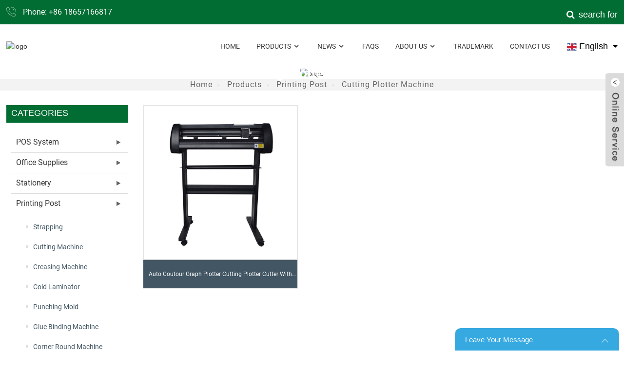

--- FILE ---
content_type: text/html; charset=utf-8
request_url: https://www.shirleyya.com/cutting-plotter-machine/
body_size: 10743
content:
<!DOCTYPE html>
<html lang="en">
<head>
    <meta http-equiv="Content-Type" content="text/html; charset=utf-8" />
    <meta name="viewport" content="width=device-width, initial-scale=1, maximum-scale=1, user-scalable=no">
    <meta name="viewport" content="width=device-width, initial-scale=1, minimum-scale=1, maximum-scale=1">
    <title>Cutting Plotter Machine Manufacturers &amp; Suppliers - High Quality Cutting Plotter Machine Factory</title>
    <meta name="keywords" content="">
    <meta name="description" content="">
    <meta name="twitter:card" content="summary_large_image" />
    <meta name="twitter:title" content="Cutting Plotter Machine Manufacturers &amp; Suppliers - High Quality Cutting Plotter Machine Factory" />
    <meta name="twitter:description" content="" />
    <meta name="twitter:creator" content="@Hangzhou Fuyang Shirleyya Office Supplies Co., Ltd.">
    <meta property="twitter:image" content="">
    <meta property="og:title" content="Cutting Plotter Machine Manufacturers &amp; Suppliers - High Quality Cutting Plotter Machine Factory">
    <meta property="og:site_name" content="Hangzhou Fuyang Shirleyya Office Supplies Co., Ltd.">
    <meta property="og:url" content="https://www.shirleyya.com/cutting-plotter-machine/">
    <meta property="og:description" content="">
    <meta property="og:type" content="website">
    <meta property="og:image" content="">
    <meta property="og:image:width" content="300">
    <meta property="og:image:height" content="300">  
    <link rel="shortcut icon" href="/upload/image/20240829/69e94e6e8b84e3073324d5449d7f6ab4.ico">
    <!--CSS-->
	<link rel="stylesheet" type="text/css" href="/themes/template/static/css/jquery.mmenu.all.css"/>
    <link rel="stylesheet" type="text/css" href="/themes/template/static/css/font-awesome.min.css"/>
	<link rel="stylesheet" type="text/css" href="/themes/template/static/css/animate.min.css"/>
	<link rel="stylesheet" type="text/css" href="/themes/template/static/css/swiper.min.css"/>
    <link rel="stylesheet" type="text/css" href="/themes/template/static/css/onekey.min.css">
    <link rel="stylesheet" type="text/css" href="/themes/template/static/new/style.css">
    <link rel="stylesheet" type="text/css" href="/themes/template/static/new/public.css">
    <style type="text/css" media="all">
    .head-left-search.fa {display: none;}
    @media screen and (max-width: 992px)  {
        .head-left-search.fa {
            top: 30px;
            z-index: 9;
            display: block;
            position: absolute;
            right: 70px;
            -webkit-box-sizing: content-box;
            box-sizing: content-box;
            font-size: 20px;
            width: 20px;
            height: 20px;
            color: #000;
        }
    }
    </style>
	<link rel='canonical' href='https://www.shirleyya.com/cutting-plotter-machine/'>
	<link rel="alternate" hreflang="en" href="https://www.shirleyya.com/cutting-plotter-machine/" />
	<link rel="alternate" hreflang="fr" href="https://www.shirleyya.com/fr/cutting-plotter-machine/" />
	<link rel="alternate" hreflang="de" href="https://www.shirleyya.com/de/cutting-plotter-machine/" />
	<link rel="alternate" hreflang="pt" href="https://www.shirleyya.com/pt/cutting-plotter-machine/" />
	<link rel="alternate" hreflang="es" href="https://www.shirleyya.com/es/cutting-plotter-machine/" />
	<link rel="alternate" hreflang="ru" href="https://www.shirleyya.com/ru/cutting-plotter-machine/" />
	<link rel="alternate" hreflang="ja" href="https://www.shirleyya.com/ja/cutting-plotter-machine/" />
	<link rel="alternate" hreflang="ko" href="https://www.shirleyya.com/ko/cutting-plotter-machine/" />
	<link rel="alternate" hreflang="ar" href="https://www.shirleyya.com/ar/cutting-plotter-machine/" />
	<link rel="alternate" hreflang="ga" href="https://www.shirleyya.com/ga/cutting-plotter-machine/" />
	<link rel="alternate" hreflang="el" href="https://www.shirleyya.com/el/cutting-plotter-machine/" />
	<link rel="alternate" hreflang="tr" href="https://www.shirleyya.com/tr/cutting-plotter-machine/" />
	<link rel="alternate" hreflang="it" href="https://www.shirleyya.com/it/cutting-plotter-machine/" />
	<link rel="alternate" hreflang="da" href="https://www.shirleyya.com/da/cutting-plotter-machine/" />
	<meta name="google-site-verification" content="EvSWSj-6i8VjYzQHBu9Rq1OKIXd-WPgPopwr6msouTw" />
	<!-- Google tag (gtag.js) --> <script async src="https://www.googletagmanager.com/gtag/js?id=G-RPK4C4FGMX"></script> <script> window.dataLayer = window.dataLayer || []; function gtag(){dataLayer.push(arguments);} gtag('js', new Date()); gtag('config', 'G-RPK4C4FGMX'); </script>
</head>
<script type="text/javascript">
		let domain = "https://www.shirleyya.com";
	function index_url(url = "", parameter = {}) {
		let system = "https://www.shirleyya.com/controller/method/";
		let home   = "https://www.shirleyya.com/";
		let link   = url == "" || url == "index" ? home : system.replace("controller/method",url);
		let param  = "";
		let index  = 0;
		for(key in parameter){
			str    = link.indexOf("?") == -1 && index == 0 ? "?" : "&";
			param += str + key + "=" + parameter[key];
			index++;
		}
		return link + param;
	}
</script>

<body>
<div id="page">
    
    <header class="index_web_head web_head" id="header">
        <a href="https://www.shirleyya.com/featured/" style="display: none">Hot Product</a>
        <section class="top_bar">
            <div class="layout">
                <div class="head_phone"><a href="tel:+86 18657166817">Phone: +86 18657166817</a></div>
                <div class="head-search">
                    <div class="index-search">
                        <a href="#">
                            <i class="fa fa-search"></i><span class="name">search for</span>
                        </a>
                        <div class="content">
                            <div class="container">
                                <div class="s-content">
                                    <a href="#" class="close"><i class="fa fa-close"></i></a>
                                    <div class="title">What products and services do you need to know?</div>
                                    <div class="input">
                                        <input name="keyword" class="head_keyword inpt3" value="" placeholder="Please enter keywords">
                                        <input name="catalog" value="product" type="hidden">
                                        <i class="fa fa-search search-btn"></i>
                                        <input type="hidden" name="head_module" value="product">
                                    </div>
                                </div>
                            </div>
                        </div>
                    </div>
                </div>
            </div>
        </section>
        <div class="head_layout layout">
            <figure class="logo"> <a href="https://www.shirleyya.com/"> <img src="https://www.globalsuo.com/upload/image/20231113/f3f3f9b332c8ff60084b6d521d7ef5e1.png" alt="logo">
                </a></figure>
            <nav class="nav_wrap">
                <ul class="head_nav">
                                        <li class="menu-item menu-item-type-custom menu-item-object-custom ">
                        <a href="https://www.shirleyya.com/">Home</a>
                                            </li>
                                        <li class="menu-item menu-item-type-custom menu-item-object-custom nav-current">
                        <a href="https://www.shirleyya.com/products/">Products</a>
                                                <ul class="sub-menu">
                                                        <li class="menu-item menu-item-type-taxonomy menu-item-object-category">
                                <a href="https://www.shirleyya.com/pos-system/">POS System</a>
    
                                                                <ul class="sub-menu">
                                                                        <li class="menu-item menu-item-type-taxonomy menu-item-object-category">
                                        <a href="https://www.shirleyya.com/thermal-paper/">Thermal Paper</a>
                                    </li>
                                                                        <li class="menu-item menu-item-type-taxonomy menu-item-object-category">
                                        <a href="https://www.shirleyya.com/thermal-printer/">Thermal Printer</a>
                                    </li>
                                                                        <li class="menu-item menu-item-type-taxonomy menu-item-object-category">
                                        <a href="https://www.shirleyya.com/thermal-paper-label/">Thermal Paper Label</a>
                                    </li>
                                                                        <li class="menu-item menu-item-type-taxonomy menu-item-object-category">
                                        <a href="https://www.shirleyya.com/computer-paper/">Computer Paper</a>
                                    </li>
                                                                        <li class="menu-item menu-item-type-taxonomy menu-item-object-category">
                                        <a href="https://www.shirleyya.com/copy-paper/">Copy Paper</a>
                                    </li>
                                                                        <li class="menu-item menu-item-type-taxonomy menu-item-object-category">
                                        <a href="https://www.shirleyya.com/label-barcode-printer/">Label Barcode Printer</a>
                                    </li>
                                                                        <li class="menu-item menu-item-type-taxonomy menu-item-object-category">
                                        <a href="https://www.shirleyya.com/barcode-scanner/">Barcode Scanner</a>
                                    </li>
                                                                        <li class="menu-item menu-item-type-taxonomy menu-item-object-category">
                                        <a href="https://www.shirleyya.com/bill-counter/">Bill Counter</a>
                                    </li>
                                                                        <li class="menu-item menu-item-type-taxonomy menu-item-object-category">
                                        <a href="https://www.shirleyya.com/cash-box/">Cash Box</a>
                                    </li>
                                                                    </ul>
                                    
                            </li>
                                                        <li class="menu-item menu-item-type-taxonomy menu-item-object-category">
                                <a href="https://www.shirleyya.com/office-supplies/">Office Supplies</a>
    
                                                                <ul class="sub-menu">
                                                                        <li class="menu-item menu-item-type-taxonomy menu-item-object-category">
                                        <a href="https://www.shirleyya.com/laminator/">Laminator</a>
                                    </li>
                                                                        <li class="menu-item menu-item-type-taxonomy menu-item-object-category">
                                        <a href="https://www.shirleyya.com/pvc-cutter/">PVC Cutter</a>
                                    </li>
                                                                        <li class="menu-item menu-item-type-taxonomy menu-item-object-category">
                                        <a href="https://www.shirleyya.com/paper-cutter/">Paper Cutter</a>
                                    </li>
                                                                        <li class="menu-item menu-item-type-taxonomy menu-item-object-category">
                                        <a href="https://www.shirleyya.com/heavy-duty-punch/">Heavy Duty Punch</a>
                                    </li>
                                                                        <li class="menu-item menu-item-type-taxonomy menu-item-object-category">
                                        <a href="https://www.shirleyya.com/laminating-film/">Laminating Film</a>
                                    </li>
                                                                        <li class="menu-item menu-item-type-taxonomy menu-item-object-category">
                                        <a href="https://www.shirleyya.com/pvc-cover/">PVC Cover</a>
                                    </li>
                                                                        <li class="menu-item menu-item-type-taxonomy menu-item-object-category">
                                        <a href="https://www.shirleyya.com/pvc-card/">PVC Card</a>
                                    </li>
                                                                        <li class="menu-item menu-item-type-taxonomy menu-item-object-category">
                                        <a href="https://www.shirleyya.com/paper-cover/">Paper Cover</a>
                                    </li>
                                                                        <li class="menu-item menu-item-type-taxonomy menu-item-object-category">
                                        <a href="https://www.shirleyya.com/slide-binder/">Slide Binder</a>
                                    </li>
                                                                        <li class="menu-item menu-item-type-taxonomy menu-item-object-category">
                                        <a href="https://www.shirleyya.com/binding-ring/">Binding Ring</a>
                                    </li>
                                                                        <li class="menu-item menu-item-type-taxonomy menu-item-object-category">
                                        <a href="https://www.shirleyya.com/key-box/">Key Box</a>
                                    </li>
                                                                    </ul>
                                    
                            </li>
                                                        <li class="menu-item menu-item-type-taxonomy menu-item-object-category">
                                <a href="https://www.shirleyya.com/stationery/">Stationery</a>
    
                                                                <ul class="sub-menu">
                                                                        <li class="menu-item menu-item-type-taxonomy menu-item-object-category">
                                        <a href="https://www.shirleyya.com/pencil-sharpener/">Pencil &amp; Pencil Sharpener</a>
                                    </li>
                                                                        <li class="menu-item menu-item-type-taxonomy menu-item-object-category">
                                        <a href="https://www.shirleyya.com/white-board-marker/">White Board Marker &amp; Refill Ink</a>
                                    </li>
                                                                        <li class="menu-item menu-item-type-taxonomy menu-item-object-category">
                                        <a href="https://www.shirleyya.com/ruler/">Ruler &amp; Eraser</a>
                                    </li>
                                                                        <li class="menu-item menu-item-type-taxonomy menu-item-object-category">
                                        <a href="https://www.shirleyya.com/ball-pen/">Ball Pen</a>
                                    </li>
                                                                        <li class="menu-item menu-item-type-taxonomy menu-item-object-category">
                                        <a href="https://www.shirleyya.com/crayon/">Crayon</a>
                                    </li>
                                                                        <li class="menu-item menu-item-type-taxonomy menu-item-object-category">
                                        <a href="https://www.shirleyya.com/mathset/">Math Set</a>
                                    </li>
                                                                        <li class="menu-item menu-item-type-taxonomy menu-item-object-category">
                                        <a href="https://www.shirleyya.com/archfile/">Archfile</a>
                                    </li>
                                                                        <li class="menu-item menu-item-type-taxonomy menu-item-object-category">
                                        <a href="https://www.shirleyya.com/note-book/">Note Book &amp; Stick Note PAD</a>
                                    </li>
                                                                        <li class="menu-item menu-item-type-taxonomy menu-item-object-category">
                                        <a href="https://www.shirleyya.com/file-bag/">File Bag</a>
                                    </li>
                                                                        <li class="menu-item menu-item-type-taxonomy menu-item-object-category">
                                        <a href="https://www.shirleyya.com/document-holder/">Document Holder &amp; Storage Box</a>
                                    </li>
                                                                        <li class="menu-item menu-item-type-taxonomy menu-item-object-category">
                                        <a href="https://www.shirleyya.com/white-board/">White Board &amp; Magnetic Eraser</a>
                                    </li>
                                                                        <li class="menu-item menu-item-type-taxonomy menu-item-object-category">
                                        <a href="https://www.shirleyya.com/fasteners/">Fasteners</a>
                                    </li>
                                                                        <li class="menu-item menu-item-type-taxonomy menu-item-object-category">
                                        <a href="https://www.shirleyya.com/tape/">Tape</a>
                                    </li>
                                                                        <li class="menu-item menu-item-type-taxonomy menu-item-object-category">
                                        <a href="https://www.shirleyya.com/gun-tacker/">Gun Tacker</a>
                                    </li>
                                                                        <li class="menu-item menu-item-type-taxonomy menu-item-object-category">
                                        <a href="https://www.shirleyya.com/clip-board/">Clip Board &amp; Drawing Board</a>
                                    </li>
                                                                        <li class="menu-item menu-item-type-taxonomy menu-item-object-category">
                                        <a href="https://www.shirleyya.com/card-holder/">Card Holder</a>
                                    </li>
                                                                        <li class="menu-item menu-item-type-taxonomy menu-item-object-category">
                                        <a href="https://www.shirleyya.com/clips/">Clips &amp; Lanyard</a>
                                    </li>
                                                                        <li class="menu-item menu-item-type-taxonomy menu-item-object-category">
                                        <a href="https://www.shirleyya.com/office-pin/">Office Pin</a>
                                    </li>
                                                                        <li class="menu-item menu-item-type-taxonomy menu-item-object-category">
                                        <a href="https://www.shirleyya.com/water-colours/">Water Colours &amp; Correction Fluid</a>
                                    </li>
                                                                        <li class="menu-item menu-item-type-taxonomy menu-item-object-category">
                                        <a href="https://www.shirleyya.com/glue/">Glue</a>
                                    </li>
                                                                        <li class="menu-item menu-item-type-taxonomy menu-item-object-category">
                                        <a href="https://www.shirleyya.com/highlighter/">Highlighter</a>
                                    </li>
                                                                        <li class="menu-item menu-item-type-taxonomy menu-item-object-category">
                                        <a href="https://www.shirleyya.com/staple/">Staple &amp; Stapler</a>
                                    </li>
                                                                    </ul>
                                    
                            </li>
                                                        <li class="menu-item menu-item-type-taxonomy menu-item-object-category">
                                <a href="https://www.shirleyya.com/printing-post/">Printing Post</a>
    
                                                                <ul class="sub-menu">
                                                                        <li class="menu-item menu-item-type-taxonomy menu-item-object-category">
                                        <a href="https://www.shirleyya.com/strapping/">Strapping</a>
                                    </li>
                                                                        <li class="menu-item menu-item-type-taxonomy menu-item-object-category">
                                        <a href="https://www.shirleyya.com/cutting-machine/">Cutting Machine</a>
                                    </li>
                                                                        <li class="menu-item menu-item-type-taxonomy menu-item-object-category">
                                        <a href="https://www.shirleyya.com/creasing-machine/">Creasing Machine</a>
                                    </li>
                                                                        <li class="menu-item menu-item-type-taxonomy menu-item-object-category">
                                        <a href="https://www.shirleyya.com/cold-laminator/">Cold Laminator</a>
                                    </li>
                                                                        <li class="menu-item menu-item-type-taxonomy menu-item-object-category">
                                        <a href="https://www.shirleyya.com/punching-mold/">Punching Mold</a>
                                    </li>
                                                                        <li class="menu-item menu-item-type-taxonomy menu-item-object-category">
                                        <a href="https://www.shirleyya.com/glue-binding-machine/">Glue Binding Machine</a>
                                    </li>
                                                                        <li class="menu-item menu-item-type-taxonomy menu-item-object-category">
                                        <a href="https://www.shirleyya.com/corner-round-machine/">Corner Round Machine</a>
                                    </li>
                                                                        <li class="menu-item menu-item-type-taxonomy menu-item-object-category">
                                        <a href="https://www.shirleyya.com/double-wire/">Double Wire</a>
                                    </li>
                                                                        <li class="menu-item menu-item-type-taxonomy menu-item-object-category">
                                        <a href="https://www.shirleyya.com/bopp-laminating-film/">Bopp Laminating Film</a>
                                    </li>
                                                                        <li class="menu-item menu-item-type-taxonomy menu-item-object-category">
                                        <a href="https://www.shirleyya.com/calender-clip/">Calender Clip</a>
                                    </li>
                                                                        <li class="menu-item menu-item-type-taxonomy menu-item-object-category">
                                        <a href="https://www.shirleyya.com/cold-laminating-film/">Cold Laminating Film</a>
                                    </li>
                                                                        <li class="menu-item menu-item-type-taxonomy menu-item-object-category">
                                        <a href="https://www.shirleyya.com/cutting-plotter-machine/">Cutting Plotter Machine</a>
                                    </li>
                                                                        <li class="menu-item menu-item-type-taxonomy menu-item-object-category">
                                        <a href="https://www.shirleyya.com/badge/">Badge</a>
                                    </li>
                                                                    </ul>
                                    
                            </li>
                                                        <li class="menu-item menu-item-type-taxonomy menu-item-object-category">
                                <a href="https://www.shirleyya.com/peripheral-products/">Peripheral Products</a>
    
                                    
                            </li>
                                                    </ul>
                                            </li>
                                        <li class="menu-item menu-item-type-custom menu-item-object-custom ">
                        <a href="https://www.shirleyya.com/news/">News</a>
                                                <ul class="sub-menu">
                                                        <li class="menu-item menu-item-type-taxonomy menu-item-object-category">
                                <a href="https://www.shirleyya.com/company-news/">Company News</a>
    
                                    
                            </li>
                                                        <li class="menu-item menu-item-type-taxonomy menu-item-object-category">
                                <a href="https://www.shirleyya.com/industry-news/">Industry News</a>
    
                                    
                            </li>
                                                    </ul>
                                            </li>
                                        <li class="menu-item menu-item-type-custom menu-item-object-custom ">
                        <a href="https://www.shirleyya.com/faqs/">FAQs</a>
                                            </li>
                                        <li class="menu-item menu-item-type-custom menu-item-object-custom ">
                        <a href="https://www.shirleyya.com/about-us/">About Us</a>
                                                <ul class="sub-menu">
                                                        <li class="menu-item menu-item-type-taxonomy menu-item-object-category">
                                <a href="https://www.shirleyya.com/factory-tour/">Factory Tour</a>
    
                                    
                            </li>
                                                        <li class="menu-item menu-item-type-taxonomy menu-item-object-category">
                                <a href="https://www.shirleyya.com/360-vr/">360&deg; VR</a>
    
                                    
                            </li>
                                                    </ul>
                                            </li>
                                        <li class="menu-item menu-item-type-custom menu-item-object-custom ">
                        <a href="https://www.shirleyya.com/trademark/">Trademark</a>
                                            </li>
                                        <li class="menu-item menu-item-type-custom menu-item-object-custom ">
                        <a href="https://www.shirleyya.com/contact-us/">Contact Us</a>
                                            </li>
                                       
                </ul>
                <!--change-language-->
                <div class="language">
                    <div class="inner_lang">
                        <a href="#">
                            <img style="width:20px;" src="/upload/image/20230625/b731bea133fa05fad920ef9633c668bf.png" alt="header"/>
                            <span>English</span>
                            <i class="fa fa-caret-down"></i>
                        </a>
                        <ul id="prisna-translator-seo" class="lang-none" style="display: none;">
                                                <li class="language-flag language-flag-en"><a href="https://www.shirleyya.com/cutting-plotter-machine/" title="English">
                        	<b class="country-flag"></b>
                        	<span>English</span></a>
                        </li>
                                                <li class="language-flag language-flag-fr"><a href="https://www.shirleyya.com/fr/cutting-plotter-machine/" title="French">
                        	<b class="country-flag"></b>
                        	<span>French</span></a>
                        </li>
                                                <li class="language-flag language-flag-de"><a href="https://www.shirleyya.com/de/cutting-plotter-machine/" title="German">
                        	<b class="country-flag"></b>
                        	<span>German</span></a>
                        </li>
                                                <li class="language-flag language-flag-pt"><a href="https://www.shirleyya.com/pt/cutting-plotter-machine/" title="Portuguese">
                        	<b class="country-flag"></b>
                        	<span>Portuguese</span></a>
                        </li>
                                                <li class="language-flag language-flag-es"><a href="https://www.shirleyya.com/es/cutting-plotter-machine/" title="Spanish">
                        	<b class="country-flag"></b>
                        	<span>Spanish</span></a>
                        </li>
                                                <li class="language-flag language-flag-ru"><a href="https://www.shirleyya.com/ru/cutting-plotter-machine/" title="Russian">
                        	<b class="country-flag"></b>
                        	<span>Russian</span></a>
                        </li>
                                                <li class="language-flag language-flag-ja"><a href="https://www.shirleyya.com/ja/cutting-plotter-machine/" title="Japanese">
                        	<b class="country-flag"></b>
                        	<span>Japanese</span></a>
                        </li>
                                                <li class="language-flag language-flag-ko"><a href="https://www.shirleyya.com/ko/cutting-plotter-machine/" title="Korean">
                        	<b class="country-flag"></b>
                        	<span>Korean</span></a>
                        </li>
                                                <li class="language-flag language-flag-ar"><a href="https://www.shirleyya.com/ar/cutting-plotter-machine/" title="Arabic">
                        	<b class="country-flag"></b>
                        	<span>Arabic</span></a>
                        </li>
                                                <li class="language-flag language-flag-ga"><a href="https://www.shirleyya.com/ga/cutting-plotter-machine/" title="Irish">
                        	<b class="country-flag"></b>
                        	<span>Irish</span></a>
                        </li>
                                                <li class="language-flag language-flag-el"><a href="https://www.shirleyya.com/el/cutting-plotter-machine/" title="Greek">
                        	<b class="country-flag"></b>
                        	<span>Greek</span></a>
                        </li>
                                                <li class="language-flag language-flag-tr"><a href="https://www.shirleyya.com/tr/cutting-plotter-machine/" title="Turkish">
                        	<b class="country-flag"></b>
                        	<span>Turkish</span></a>
                        </li>
                                                <li class="language-flag language-flag-it"><a href="https://www.shirleyya.com/it/cutting-plotter-machine/" title="Italian">
                        	<b class="country-flag"></b>
                        	<span>Italian</span></a>
                        </li>
                                                <li class="language-flag language-flag-da"><a href="https://www.shirleyya.com/da/cutting-plotter-machine/" title="Danish">
                        	<b class="country-flag"></b>
                        	<span>Danish</span></a>
                        </li>
                                                </ul>
                    </div>
                </div>
                <!--theme438-->
                <!--change-language theme438-->
            </nav>
        </div>
        <div class="inner">
            <a href="https://www.shirleyya.com/cms/search/index/?catalog=product&keyword=" class="head-left-search fa fa-search"></a>
            <a href="#menu" class="mm_btn">
                <div class="menu_bar">
                    <div class="menu_bar_item top">
                        <div class="rect top"></div>
                    </div>
                    <div class="menu_bar_item mid">
                        <div class="rect mid"></div>
                    </div>
                    <div class="menu_bar_item bottom">
                        <div class="rect bottom"></div>
                    </div>
                </div>
            </a>
            <nav id="menu" class="mm-menu_offcanvas">
                <div id="panel-menu">
                    <ul>
                                                <li>
                            <a href="https://www.shirleyya.com/">Home</a>
                                                    </li>
                                                <li>
                            <a href="https://www.shirleyya.com/products/">Products</a>
                                                        <ul>
                                                                <li><a href="https://www.shirleyya.com/pos-system/">POS System</a></li>
                                                                <li><a href="https://www.shirleyya.com/office-supplies/">Office Supplies</a></li>
                                                                <li><a href="https://www.shirleyya.com/stationery/">Stationery</a></li>
                                                                <li><a href="https://www.shirleyya.com/printing-post/">Printing Post</a></li>
                                                                <li><a href="https://www.shirleyya.com/peripheral-products/">Peripheral Products</a></li>
                                                            </ul>
                                                    </li>
                                                <li>
                            <a href="https://www.shirleyya.com/news/">News</a>
                                                        <ul>
                                                                <li><a href="https://www.shirleyya.com/company-news/">Company News</a></li>
                                                                <li><a href="https://www.shirleyya.com/industry-news/">Industry News</a></li>
                                                            </ul>
                                                    </li>
                                                <li>
                            <a href="https://www.shirleyya.com/faqs/">FAQs</a>
                                                    </li>
                                                <li>
                            <a href="https://www.shirleyya.com/about-us/">About Us</a>
                                                        <ul>
                                                                <li><a href="https://www.shirleyya.com/factory-tour/">Factory Tour</a></li>
                                                                <li><a href="https://www.shirleyya.com/360-vr/">360&deg; VR</a></li>
                                                            </ul>
                                                    </li>
                                                <li>
                            <a href="https://www.shirleyya.com/trademark/">Trademark</a>
                                                    </li>
                                                <li>
                            <a href="https://www.shirleyya.com/contact-us/">Contact Us</a>
                                                    </li>
                                            </ul>
                </div>
                <div id="panel-language">
                    <ul id="prisna-translator-seo">
                                                <li><a href="https://www.shirleyya.com/cutting-plotter-machine/">English</a></li>
                                                <li><a href="https://www.shirleyya.com/fr/cutting-plotter-machine/">French</a></li>
                                                <li><a href="https://www.shirleyya.com/de/cutting-plotter-machine/">German</a></li>
                                                <li><a href="https://www.shirleyya.com/pt/cutting-plotter-machine/">Portuguese</a></li>
                                                <li><a href="https://www.shirleyya.com/es/cutting-plotter-machine/">Spanish</a></li>
                                                <li><a href="https://www.shirleyya.com/ru/cutting-plotter-machine/">Russian</a></li>
                                                <li><a href="https://www.shirleyya.com/ja/cutting-plotter-machine/">Japanese</a></li>
                                                <li><a href="https://www.shirleyya.com/ko/cutting-plotter-machine/">Korean</a></li>
                                                <li><a href="https://www.shirleyya.com/ar/cutting-plotter-machine/">Arabic</a></li>
                                                <li><a href="https://www.shirleyya.com/ga/cutting-plotter-machine/">Irish</a></li>
                                                <li><a href="https://www.shirleyya.com/el/cutting-plotter-machine/">Greek</a></li>
                                                <li><a href="https://www.shirleyya.com/tr/cutting-plotter-machine/">Turkish</a></li>
                                                <li><a href="https://www.shirleyya.com/it/cutting-plotter-machine/">Italian</a></li>
                                                <li><a href="https://www.shirleyya.com/da/cutting-plotter-machine/">Danish</a></li>
                                            </ul>
                </div>
            </nav>
        </div>
    </header>
        
    <!-- sys_sub_head -->
    <section class="sys_sub_head">
        <div class="head_bn_item">
                        <img src="https://www.globalsuo.com/upload/image/20231113/078d715dbce80939d11ff6fdf35ee40e.jpg" alt="page">
                                </div>
        <h1 class="pagnation_title">Cutting Plotter Machine</h1>
    </section>
    
    <section class="path_bar">
        <ul>
            <li> <a itemprop="breadcrumb" href="https://www.shirleyya.com/">Home</a></li>
                        <li> <a href="https://www.shirleyya.com/products/">Products</a></li>
                        <li> <a href="https://www.shirleyya.com/printing-post/">Printing Post</a></li>
                        <li> <a href="https://www.shirleyya.com/cutting-plotter-machine/">Cutting Plotter Machine</a></li>
                    </ul>
    </section>

    <section class="web_main page_main">
    <div class="layout"> 
        <!-- aside start -->
        <aside class="aside">
            <div class="aside-wrap">
                <div class="side-widget">
                    <div class="side-tit-bar">
                        <h2 class="side-tit">Categories</h2>
                    </div>
                    <ul class="side-cate">
                                                <li class="has-child ">
                            <a href="https://www.shirleyya.com/pos-system/">POS System</a>
                                                        <ul class="sub-menu" style="">
                                                                <li>
                                    <a href="https://www.shirleyya.com/thermal-paper/">Thermal Paper</a>
                                                                        <ul class="sub-menu" style="">
                                                                                <li>
                                            <a href="https://www.shirleyya.com/thermal-paper-80mm-series/">Thermal Paper 80MM Series</a>
                                        </li>
                                                                                <li>
                                            <a href="https://www.shirleyya.com/thermal-paper-57mm-series/">Thermal Paper 57MM Series</a>
                                        </li>
                                                                                <li>
                                            <a href="https://www.shirleyya.com/thin-thermal-paper/">Thin Thermal Paper</a>
                                        </li>
                                                                                <li>
                                            <a href="https://www.shirleyya.com/jumbo-thermal-paper/">Jumbo Thermal Paper</a>
                                        </li>
                                                                                <li>
                                            <a href="https://www.shirleyya.com/custom-thermal-paper/">Custom Thermal Paper</a>
                                        </li>
                                                                                <li>
                                            <a href="https://www.shirleyya.com/ecg-thermal-paper/">ECG Thermal Paper</a>
                                        </li>
                                                                            </ul>
                                                                    </li>
                                                                <li>
                                    <a href="https://www.shirleyya.com/thermal-printer/">Thermal Printer</a>
                                                                    </li>
                                                                <li>
                                    <a href="https://www.shirleyya.com/thermal-paper-label/">Thermal Paper Label</a>
                                                                        <ul class="sub-menu" style="">
                                                                                <li>
                                            <a href="https://www.shirleyya.com/thermal-label3906/">Thermal Label</a>
                                        </li>
                                                                                <li>
                                            <a href="https://www.shirleyya.com/shipping-label/">Shipping label</a>
                                        </li>
                                                                                <li>
                                            <a href="https://www.shirleyya.com/a4-label/">A4 Label</a>
                                        </li>
                                                                                <li>
                                            <a href="https://www.shirleyya.com/package-label/">Package label</a>
                                        </li>
                                                                                <li>
                                            <a href="https://www.shirleyya.com/custom-label/">Custom Label</a>
                                        </li>
                                                                                <li>
                                            <a href="https://www.shirleyya.com/price-tag/">Price Tag</a>
                                        </li>
                                                                            </ul>
                                                                    </li>
                                                                <li>
                                    <a href="https://www.shirleyya.com/computer-paper/">Computer Paper</a>
                                                                    </li>
                                                                <li>
                                    <a href="https://www.shirleyya.com/copy-paper/">Copy Paper</a>
                                                                    </li>
                                                                <li>
                                    <a href="https://www.shirleyya.com/label-barcode-printer/">Label Barcode Printer</a>
                                                                    </li>
                                                                <li>
                                    <a href="https://www.shirleyya.com/barcode-scanner/">Barcode Scanner</a>
                                                                    </li>
                                                                <li>
                                    <a href="https://www.shirleyya.com/bill-counter/">Bill Counter</a>
                                                                    </li>
                                                                <li>
                                    <a href="https://www.shirleyya.com/cash-box/">Cash Box</a>
                                                                    </li>
                                                            </ul>
                                                    </li>
                                                <li class="has-child ">
                            <a href="https://www.shirleyya.com/office-supplies/">Office Supplies</a>
                                                        <ul class="sub-menu" style="">
                                                                <li>
                                    <a href="https://www.shirleyya.com/laminator/">Laminator</a>
                                                                    </li>
                                                                <li>
                                    <a href="https://www.shirleyya.com/binding-machine/">Binding Machine</a>
                                                                    </li>
                                                                <li>
                                    <a href="https://www.shirleyya.com/pvc-cutter/">PVC Cutter</a>
                                                                    </li>
                                                                <li>
                                    <a href="https://www.shirleyya.com/paper-cutter/">Paper Cutter</a>
                                                                    </li>
                                                                <li>
                                    <a href="https://www.shirleyya.com/heavy-duty-punch/">Heavy Duty Punch</a>
                                                                    </li>
                                                                <li>
                                    <a href="https://www.shirleyya.com/laminating-film/">Laminating Film</a>
                                                                    </li>
                                                                <li>
                                    <a href="https://www.shirleyya.com/pvc-cover/">PVC Cover</a>
                                                                    </li>
                                                                <li>
                                    <a href="https://www.shirleyya.com/pvc-card/">PVC Card</a>
                                                                    </li>
                                                                <li>
                                    <a href="https://www.shirleyya.com/paper-cover/">Paper Cover</a>
                                                                    </li>
                                                                <li>
                                    <a href="https://www.shirleyya.com/slide-binder/">Slide Binder</a>
                                                                    </li>
                                                                <li>
                                    <a href="https://www.shirleyya.com/binding-ring/">Binding Ring</a>
                                                                    </li>
                                                                <li>
                                    <a href="https://www.shirleyya.com/plastic-spiral-coil/">Plastic Spiral Coil</a>
                                                                    </li>
                                                                <li>
                                    <a href="https://www.shirleyya.com/key-box/">Key Box</a>
                                                                    </li>
                                                            </ul>
                                                    </li>
                                                <li class="has-child ">
                            <a href="https://www.shirleyya.com/stationery/">Stationery</a>
                                                        <ul class="sub-menu" style="">
                                                                <li>
                                    <a href="https://www.shirleyya.com/pencil-sharpener/">Pencil &amp; Pencil Sharpener</a>
                                                                    </li>
                                                                <li>
                                    <a href="https://www.shirleyya.com/white-board-marker/">White Board Marker &amp; Refill Ink</a>
                                                                    </li>
                                                                <li>
                                    <a href="https://www.shirleyya.com/ruler/">Ruler &amp; Eraser</a>
                                                                    </li>
                                                                <li>
                                    <a href="https://www.shirleyya.com/ball-pen/">Ball Pen</a>
                                                                    </li>
                                                                <li>
                                    <a href="https://www.shirleyya.com/crayon/">Crayon</a>
                                                                    </li>
                                                                <li>
                                    <a href="https://www.shirleyya.com/mathset/">Math Set</a>
                                                                    </li>
                                                                <li>
                                    <a href="https://www.shirleyya.com/archfile/">Archfile</a>
                                                                    </li>
                                                                <li>
                                    <a href="https://www.shirleyya.com/note-book/">Note Book &amp; Stick Note PAD</a>
                                                                    </li>
                                                                <li>
                                    <a href="https://www.shirleyya.com/file-bag/">File Bag</a>
                                                                    </li>
                                                                <li>
                                    <a href="https://www.shirleyya.com/document-holder/">Document Holder &amp; Storage Box</a>
                                                                    </li>
                                                                <li>
                                    <a href="https://www.shirleyya.com/white-board/">White Board &amp; Magnetic Eraser</a>
                                                                    </li>
                                                                <li>
                                    <a href="https://www.shirleyya.com/fasteners/">Fasteners</a>
                                                                    </li>
                                                                <li>
                                    <a href="https://www.shirleyya.com/tape/">Tape</a>
                                                                    </li>
                                                                <li>
                                    <a href="https://www.shirleyya.com/gun-tacker/">Gun Tacker</a>
                                                                    </li>
                                                                <li>
                                    <a href="https://www.shirleyya.com/clip-board/">Clip Board &amp; Drawing Board</a>
                                                                    </li>
                                                                <li>
                                    <a href="https://www.shirleyya.com/card-holder/">Card Holder</a>
                                                                    </li>
                                                                <li>
                                    <a href="https://www.shirleyya.com/clips/">Clips &amp; Lanyard</a>
                                                                    </li>
                                                                <li>
                                    <a href="https://www.shirleyya.com/office-pin/">Office Pin</a>
                                                                    </li>
                                                                <li>
                                    <a href="https://www.shirleyya.com/water-colours/">Water Colours &amp; Correction Fluid</a>
                                                                    </li>
                                                                <li>
                                    <a href="https://www.shirleyya.com/glue/">Glue</a>
                                                                    </li>
                                                                <li>
                                    <a href="https://www.shirleyya.com/highlighter/">Highlighter</a>
                                                                    </li>
                                                                <li>
                                    <a href="https://www.shirleyya.com/staple/">Staple &amp; Stapler</a>
                                                                    </li>
                                                            </ul>
                                                    </li>
                                                <li class="has-child li_active ">
                            <a href="https://www.shirleyya.com/printing-post/">Printing Post</a>
                                                        <ul class="sub-menu" style="display: block;">
                                                                <li>
                                    <a href="https://www.shirleyya.com/strapping/">Strapping</a>
                                                                    </li>
                                                                <li>
                                    <a href="https://www.shirleyya.com/cutting-machine/">Cutting Machine</a>
                                                                    </li>
                                                                <li>
                                    <a href="https://www.shirleyya.com/creasing-machine/">Creasing Machine</a>
                                                                    </li>
                                                                <li>
                                    <a href="https://www.shirleyya.com/cold-laminator/">Cold Laminator</a>
                                                                    </li>
                                                                <li>
                                    <a href="https://www.shirleyya.com/punching-mold/">Punching Mold</a>
                                                                    </li>
                                                                <li>
                                    <a href="https://www.shirleyya.com/glue-binding-machine/">Glue Binding Machine</a>
                                                                    </li>
                                                                <li>
                                    <a href="https://www.shirleyya.com/corner-round-machine/">Corner Round Machine</a>
                                                                    </li>
                                                                <li>
                                    <a href="https://www.shirleyya.com/double-wire/">Double Wire</a>
                                                                    </li>
                                                                <li>
                                    <a href="https://www.shirleyya.com/bopp-laminating-film/">Bopp Laminating Film</a>
                                                                    </li>
                                                                <li>
                                    <a href="https://www.shirleyya.com/calender-clip/">Calender Clip</a>
                                                                    </li>
                                                                <li>
                                    <a href="https://www.shirleyya.com/cold-laminating-film/">Cold Laminating Film</a>
                                                                    </li>
                                                                <li>
                                    <a href="https://www.shirleyya.com/cutting-plotter-machine/">Cutting Plotter Machine</a>
                                                                    </li>
                                                                <li>
                                    <a href="https://www.shirleyya.com/badge/">Badge</a>
                                                                    </li>
                                                            </ul>
                                                    </li>
                                                <li class=" ">
                            <a href="https://www.shirleyya.com/peripheral-products/">Peripheral Products</a>
                                                    </li>
                                            </ul>
                </div>
                <div class="side-widget">
                    <div class="side-tit-bar">
                        <h2 class="side-tit">Featured Products</h2>
                    </div>
                    <div class="side-product-items">
                        <div class="items_content">
                            <div class="side_slider">
                                <ul class="swiper-wrapper">
                                                                        <li class="swiper-slide gm-sep side_product_item">
                                        <figure> 
                                            <a href="https://www.shirleyya.com/puffney-cotton-buds-48pcs-low-price-disposable-biodegradable-wooden-bamboo-stick-q-tip-for-make-up-clean-tool/" class="item-img">
                                                <img src="/upload/image/20241015/0eb13e727ba15235cd3861e009c6e0e0.jpg?size=1702231" alt="Puffney Cotton Buds 48pcs low price Disposable biodegradable wooden bamboo stick q tip for make up clean tool" loading="lazy" />
                                            </a>
                                            <figcaption>
                                                <h3 class="item_title"><a href="https://www.shirleyya.com/puffney-cotton-buds-48pcs-low-price-disposable-biodegradable-wooden-bamboo-stick-q-tip-for-make-up-clean-tool/">Puffney Cotton Buds 48pcs low price Disposable biodegradable wooden bamboo stick q tip for make up clean tool</a></h3>
                                            </figcaption>
                                        </figure>
                                    </li>
                                                                        <li class="swiper-slide gm-sep side_product_item">
                                        <figure> 
                                            <a href="https://www.shirleyya.com/ink-premium-refillable-white-board-marker-pens-4-colors-dry-wipe-high-quality-product/" class="item-img">
                                                <img src="/upload/image/products/77006edd1.png" alt="INK Premium Refillable White Board Marker Pens 4 Colors Dry Wipe High Quality" loading="lazy" />
                                            </a>
                                            <figcaption>
                                                <h3 class="item_title"><a href="https://www.shirleyya.com/ink-premium-refillable-white-board-marker-pens-4-colors-dry-wipe-high-quality-product/">INK Premium Refillable White Board Marker Pens 4 Colors Dry Wipe High Quality</a></h3>
                                            </figcaption>
                                        </figure>
                                    </li>
                                                                        <li class="swiper-slide gm-sep side_product_item">
                                        <figure> 
                                            <a href="https://www.shirleyya.com/crystal-clear-packing-tape-carton-sealing-tape-heavy-duty-clear-packing-tape-product/" class="item-img">
                                                <img src="/upload/image/products/38a0b92311.png" alt="Crystal Clear Packing Tape, Carton Sealing Tape Heavy Duty Clear Packing Tape" loading="lazy" />
                                            </a>
                                            <figcaption>
                                                <h3 class="item_title"><a href="https://www.shirleyya.com/crystal-clear-packing-tape-carton-sealing-tape-heavy-duty-clear-packing-tape-product/">Crystal Clear Packing Tape, Carton Sealing Tape Heavy Duty Clear Packing Tape</a></h3>
                                            </figcaption>
                                        </figure>
                                    </li>
                                                                        <li class="swiper-slide gm-sep side_product_item">
                                        <figure> 
                                            <a href="https://www.shirleyya.com/shirleyya-clear-thermal-roll-laminating-film-clear-glossy-plastic-paper-laminator-product/" class="item-img">
                                                <img src="/upload/image/products/ce2e2d7f.jpg" alt="SHIRLEY YA Laminating Film - Premium Quality for Long-Lasting Document Protection" loading="lazy" />
                                            </a>
                                            <figcaption>
                                                <h3 class="item_title"><a href="https://www.shirleyya.com/shirleyya-clear-thermal-roll-laminating-film-clear-glossy-plastic-paper-laminator-product/">SHIRLEY YA Laminating Film - Premium Quality for Long-Lasting Document Protection</a></h3>
                                            </figcaption>
                                        </figure>
                                    </li>
                                                                        <li class="swiper-slide gm-sep side_product_item">
                                        <figure> 
                                            <a href="https://www.shirleyya.com/shirleyya-wholesale-thermal-paper-rolls-thermal-receipt-paper-roll-customized-size-product/" class="item-img">
                                                <img src="/upload/image/20240111/294904c42d85f6dea8964d2d0c60cc2e.jpg" alt="Wholesale Thermal Paper Rolls, Thermal Receipt Paper Roll Customized Size" loading="lazy" />
                                            </a>
                                            <figcaption>
                                                <h3 class="item_title"><a href="https://www.shirleyya.com/shirleyya-wholesale-thermal-paper-rolls-thermal-receipt-paper-roll-customized-size-product/">Wholesale Thermal Paper Rolls, Thermal Receipt Paper Roll Customized Size</a></h3>
                                            </figcaption>
                                        </figure>
                                    </li>
                                                                    </ul>
                            </div>
                            <div class="btn-prev"></div>
                            <div class="btn-next"></div>
                        </div>
                    </div>
                </div>
            </div>
        </aside>
        <!--// aside end --> 
        <section class="main">
            <!--classDescription-->
            <div class="items_list">
                <ul>            
                                        <li class="product_item">
                        <figure> 
                            <span class="item_img"> <img src="/upload/image/products/38a0b92310.jpg">
                            <a href="https://www.shirleyya.com/shirleyya-auto-coutour-graph-plotter-cutting-plotter-cutter-with-servo-motor-product/"></a></span>
                            <figcaption>
                                <h2 class="item_title"><a href="https://www.shirleyya.com/shirleyya-auto-coutour-graph-plotter-cutting-plotter-cutter-with-servo-motor-product/">Auto Coutour Graph Plotter Cutting Plotter Cutter With Servo Motor</a></h2>
                            </figcaption>
                        </figure>
                    </li>
                                    </ul>
                
            </div>
            <div class="page-bar" style="margin:25px 0"></div>
            <!--classContent-->
            <!--classFaq-->
            <!--classNews-->
            <!--classTags-->
        </section>
    </div>
</section>

<!-- web_footer start -->
<footer class="web_footer">
    <ul class="foot_nav wow fadeInUpA" data-wow-delay="1s" data-wow-duration=".8s">
        <li id="menu-item-460" class="menu-item menu-item-type-post_type menu-item-object-page menu-item-460">
            <a href="https://www.shirleyya.com/featured/">Hot Products</a>
        </li>
        <li class="menu-item menu-item-type-post_type menu-item-object-page menu-item-460">
            <a href="https://www.shirleyya.com/special/">Special</a>
        </li>
        <li id="menu-item-1121" class="menu-item menu-item-type-custom menu-item-object-custom menu-item-1121">
            <a href="https://www.shirleyya.com/sitemap.xml">Sitemap</a>
        </li>
    </ul>
    <div class="foot_bottom layout">
        <ul class="foot_contact wow fadeInUpA" data-wow-delay="1.3s" data-wow-duration=".8s">
            <li class="foot_email"><a href="mailto:shirley@shirley-ya.com">shirley@shirley-ya.com</a></li>
            <li class="foot_address">Hangzhou Fuyang Shirleyya Office Supplies Co., Ltd.</li>
            <li class="foot_phone"><a href="tel:+86 18657166817">Tel:+86 18657166817</a></li>
        </ul>
        <ul class="foot_sns wow fadeInUpA" data-wow-delay="1.5s" data-wow-duration=".8s">
                        <li><a target="_blank" href="https://www.facebook.com/SHIRLEYYAOFFICE"><img src="https://www.globalsuo.com/upload/image/20231113/b1d70e4641a181f26d5e879342855f8c.png" alt="footer" style="width: 30px;height: 30px;aspect-ratio: 1 / 1; "></a></li>
                        <li><a target="_blank" href="https://www.linkedin.com/in/shirley-ya-4a5914237/"><img src="https://www.globalsuo.com/upload/image/20231113/cbe07ae551a9b02e5f72e4b972b49767.png" alt="footer" style="width: 30px;height: 30px;aspect-ratio: 1 / 1; "></a></li>
                        <li><a target="_blank" href="https://twitter.com/shirleyya0903"><img src="https://www.globalsuo.com/upload/image/20231113/e40365d2c1239d946dff5052bd305028.png" alt="footer" style="width: 30px;height: 30px;aspect-ratio: 1 / 1; "></a></li>
                        <li><a target="_blank" href="https://www.youtube.com/channel/UClGhOhFlVkXaG9Dw14xV-Ug"><img src="https://www.globalsuo.com/upload/image/20231113/0f40ae97d00cc6a09ad6c73c5940d632.png" alt="footer" style="width: 30px;height: 30px;aspect-ratio: 1 / 1; "></a></li>
                        <li><a target="_blank" href="https://api.whatsapp.com/send?phone=8618657166817"><img src="https://www.globalsuo.com/upload/image/20231113/a80b4b3f508f93ed128161c55886a839.png" alt="footer" style="width: 30px;height: 30px;aspect-ratio: 1 / 1; "></a></li>
                    </ul>
        <div class="copyright wow fadeInUpA" data-wow-delay="1.7s" data-wow-duration=".8s">
            &copy; Copyright - 2010-2022 : All Rights Reserved.<div class="site">
                <a href="https://www.shirleyya.com/featured/">Hot Products</a> - <a href="https://www.shirleyya.com/sitemap.xml">Sitemap</a>
                <br>
                            </div>
        </div>
    </div>
</footer>
</div>
<a href="https://api.whatsapp.com/send?phone=8618657166817" class="phonewhatsappclick">
    <svg xmlns="http://www.w3.org/2000/svg" width="20" height="20" fill="currentColor" class="bi bi-whatsapp" viewBox="0 0 16 16">
      <path d="M13.601 2.326A7.85 7.85 0 0 0 7.994 0C3.627 0 .068 3.558.064 7.926c0 1.399.366 2.76 1.057 3.965L0 16l4.204-1.102a7.9 7.9 0 0 0 3.79.965h.004c4.368 0 7.926-3.558 7.93-7.93A7.9 7.9 0 0 0 13.6 2.326zM7.994 14.521a6.6 6.6 0 0 1-3.356-.92l-.24-.144-2.494.654.666-2.433-.156-.251a6.56 6.56 0 0 1-1.007-3.505c0-3.626 2.957-6.584 6.591-6.584a6.56 6.56 0 0 1 4.66 1.931 6.56 6.56 0 0 1 1.928 4.66c-.004 3.639-2.961 6.592-6.592 6.592m3.615-4.934c-.197-.099-1.17-.578-1.353-.646-.182-.065-.315-.099-.445.099-.133.197-.513.646-.627.775-.114.133-.232.148-.43.05-.197-.1-.836-.308-1.592-.985-.59-.525-.985-1.175-1.103-1.372-.114-.198-.011-.304.088-.403.087-.088.197-.232.296-.346.1-.114.133-.198.198-.33.065-.134.034-.248-.015-.347-.05-.099-.445-1.076-.612-1.47-.16-.389-.323-.335-.445-.34-.114-.007-.247-.007-.38-.007a.73.73 0 0 0-.529.247c-.182.198-.691.677-.691 1.654s.71 1.916.81 2.049c.098.133 1.394 2.132 3.383 2.992.47.205.84.326 1.129.418.475.152.904.129 1.246.08.38-.058 1.171-.48 1.338-.943.164-.464.164-.86.114-.943-.049-.084-.182-.133-.38-.232"/>
    </svg>
</a>
<!--右侧留言-->
<div class="leavePOP">
    <div class="leaveTit" onclick="toggleElements()">
        <p class="leaveP">Leave Your Message</p>
        <span class="leaveIcon">
            <svg xmlns="http://www.w3.org/2000/svg" width="16" height="16" fill="currentColor" class="bi bi-chevron-down" viewBox="0 0 16 16">
              <path fill-rule="evenodd" d="M1.646 4.646a.5.5 0 0 1 .708 0L8 10.293l5.646-5.647a.5.5 0 0 1 .708.708l-6 6a.5.5 0 0 1-.708 0l-6-6a.5.5 0 0 1 0-.708z"/>
            </svg>
        </span>
    </div>
    <iframe src="https://oa.globalsuo.com/form-table?domain=https://www.shirleyya.com&page=https://www.shirleyya.com/cutting-plotter-machine/" class="form" style="width: 335px;height: 383px;"></iframe>
</div>

<!--返回顶部-->
<div id="gotoTop" title="TOP"><i class="fa fa-angle-up" aria-hidden="true"></i></div>
<!--侧边-->
<aside class="scrollsidebar" id="scrollsidebar">
    <section class="side_content">
        <div class="side_list">
            <header class="hd">
                <img src="/themes/template/static/images/title_pic.png" alt="Online Inuiry" loading="lazy"/>
            </header>
            <div class="cont">
                <li>
                    <a class="email" href="javascript:" onclick="showMsgPop();">Send Email</a>
                </li>
                                <li class="contli">
                    <a href="https://www.facebook.com/SHIRLEYYAOFFICE" target="_blank"><img src="https://www.globalsuo.com/upload/image/20231113/b1d70e4641a181f26d5e879342855f8c.png" alt="footer" loading="lazy" />facebook</a>
                </li>
                                <li class="contli">
                    <a href="https://www.linkedin.com/in/shirley-ya-4a5914237/" target="_blank"><img src="https://www.globalsuo.com/upload/image/20231113/cbe07ae551a9b02e5f72e4b972b49767.png" alt="footer" loading="lazy" />linkedin</a>
                </li>
                                <li class="contli">
                    <a href="https://twitter.com/shirleyya0903" target="_blank"><img src="https://www.globalsuo.com/upload/image/20231113/e40365d2c1239d946dff5052bd305028.png" alt="footer" loading="lazy" />twitter</a>
                </li>
                                <li class="contli">
                    <a href="https://www.youtube.com/channel/UClGhOhFlVkXaG9Dw14xV-Ug" target="_blank"><img src="https://www.globalsuo.com/upload/image/20231113/0f40ae97d00cc6a09ad6c73c5940d632.png" alt="footer" loading="lazy" />YouTube</a>
                </li>
                                <li class="contli">
                    <a href="https://api.whatsapp.com/send?phone=8618657166817" target="_blank"><img src="https://www.globalsuo.com/upload/image/20231113/a80b4b3f508f93ed128161c55886a839.png" alt="footer" loading="lazy" />whatsapp</a>
                </li>
                            </div>
            <div class="side_title">
                close
                <a class="close_btn">
                    <span>x</span>
                </a>
            </div>
        </div>
    </section>
    <div class="show_btn"></div>
</aside>
<section class="inquiry-pop-bd" style="display: none;">
    <section class="inquiry-pop">
        <i class="ico-close-pop" onclick="hideMsgPop();"></i>
        <div class="mauticform_wrapper">
            <iframe src="https://oa.globalsuo.com/form?domain=https://www.shirleyya.com&page=https://www.shirleyya.com/cutting-plotter-machine/" class="form" style="height: 400px;width: 100%;"></iframe>
        </div>
    </section>
</section>
<!--JS-->
<script type="text/javascript">
	var searchUrl      = index_url('cms/search/index'),
        panel_menu     = 'Column',
        panel_language = 'Language',
        indexUrl       = index_url();
</script>
<script src="/themes/template/static/js/jquery.min.js"></script>
<script src="/themes/template/static/js/wow.js"></script>
<script src="/themes/template/static/js/swiper.animate1.0.3.min.js"></script>
<script src="/themes/template/static/js/swiper.min.js"></script>
<script src="/themes/template/static/js/jquery.mmenu.all.js"></script>
<script src="/themes/template/static/js/common.js"></script>
<script src="/themes/template/static/new/jquery.min.js"></script>
<script src="/themes/template/static/new/common.js"></script>
<script src="/themes/template/static/new/public.js"></script>
<script>
if ( screen.width > 1100){
   new WOW().init();
}
</script>

<div id='form-message' style='display: none;cursor:not-allowed;pointer-events:none'></div>

            <script>
            var nowStatistics = {title: 'Cutting Plotter Machine', url: 'https://www.shirleyya.com/cutting-plotter-machine/', referer: '', time: 0};
            window.addEventListener('load', function() {
                $.ajax({
                    url: 'https://www.shirleyya.com/api/statistics/index/now',
                    type: 'post',
                    dataTyle: 'json',
                    contentType:'application/json;charset=utf-8',
                    data: JSON.stringify(nowStatistics)
                })
                setInterval(function(){ 
                    nowStatistics.time = nowStatistics.time + 2;
                }, 2000);
            });
            window.addEventListener('beforeunload', (e) => {
                console.log(nowStatistics.time);
                $.ajax({
                    url: 'https://www.shirleyya.com/api/statistics/index/index',
                    type: 'post',
                    dataTyle: 'json',
                    contentType:'application/json;charset=utf-8',
                    data: JSON.stringify(nowStatistics)
                })
            });
            </script>
</body>
</html>

--- FILE ---
content_type: text/css
request_url: https://www.shirleyya.com/themes/template/static/css/onekey.min.css
body_size: 20264
content:
@charset "utf-8";
html,body,div,span,applet,object,iframe,h1,h2,h3,h4,h5,h6,p,blockquote,pre,a,abbr,acronym,address,big,cite,code,del,dfn,em,img,ins,kbd,q,s,samp,small,strike,strong,sub,sup,tt,var,b,u,i,center,dl,dt,dd,ol,ul,li,fieldset,form,label,legend,table,caption,tbody,tfoot,thead,tr,th,td,article,aside,canvas,details,embed,figure,figcaption,footer,header,hgroup,menu,nav,output,ruby,section,summary,time,mark,audio,video {margin:0;padding:0;border:0;-webkit-box-sizing:border-box;box-sizing:border-box;}
HTML5 display-role reset for older browsers article,aside,details,figcaption,figure,footer,header,hgroup,menu,nav,section {display:block;}
ol,ul {list-style:none;}
blockquote,q {quotes:none;}
blockquote:before,blockquote:after,q:before,q:after {content:'';content:none;}
table {border-collapse:collapse;border-spacing:0;}
::-webkit-scrollbar {width:5px;height:5px;}
::-webkit-scrollbar-track-piece {-webkit-border-radius:6px;background-color:rgba(0,0,0,0.2);}
::-webkit-scrollbar-thumb:vertical {height:5px;-webkit-border-radius:6px;background-color:rgba(125,125,125,0.7);}
::-webkit-scrollbar-thumb:horizontal {width:5px;-webkit-border-radius:6px;background-color:rgba(125,125,125,0.7);}
body{margin:0;padding:0}
a {text-decoration: none;color: #333;}
* {-webkit-box-sizing: border-box;-moz-box-sizing: border-box;box-sizing: border-box;}
img {vertical-align: middle;}
li {list-style: none;}
iframe {box-shadow: 0 0 10px rgb(0 0 0 / 10%);width: 100%;height: 100%;border: 0;}
.container{max-width: 1440px;width: 100%;margin: 0 auto;padding: 0 20px;}
.flex {display: -webkit-flex;display: -ms-flexbox;display: flex;}
.none{display: none}
.clearfix:after, .layout:after, .container:after{content: "";display: block;clear: both;visibility: hidden;height: 0;}
.page_main {background: #FFF;padding: 50px 0 0;-moz-transform: translate3d(0, 0, 0);-webkit-transform: translate3d(0, 0, 0);-ms-transform: translate3d(0, 0, 0);-o-transform: translate3d(0, 0, 0);transform: translate3d(0, 0, 0);}
/* 头部 */
.header a.mm_btn{display: none; transition: .3s all;}
.header{width: 100%;z-index: 999;position: fixed;top:25px;left: 0;width: 100%;transition: 0.25s;}
.header .inner{transition: 0.36s;background: transparent;position: relative;}
.header .inner .flex{display: -webkit-flex;display: -ms-flexbox;display: flex;transition: 0.5s;padding: 25px 60px;align-items: center;}
.header .inner .logo{font-size: 0;transition: 0.5s;position: relative;z-index: 5;}
.header .inner nav {height: 100%;display: flex;align-items: center;margin: 0 auto;}
.header .inner nav ul{font-size: 0;}
.header .inner nav ul li{display: inline-block;vertical-align: middle;margin-right: 4.5vw;font-size: 18px;position: relative;}
.header .inner nav ul li:last-child{margin-right: 0;}
.header .inner nav ul li>a{transition: color 0.3s;display: inline-block;line-height: 1;position: relative;color:#fff;}
.header .inner nav ul li>a:hover{color:#009fe8 !important;}
.header .inner nav ul li .child{white-space: nowrap;position: absolute;top:100%;margin-top:-10px;left:-1.6vw;display: none;padding: 10px 1.6vw 15px;background: #fff;box-shadow: 0 5px 5px 2px rgba(0,0,0,0.05);min-width: 180px;}
.header .inner nav ul li .child p{margin-top: 5px;line-height: 1.6;padding:0;}
.header .inner nav ul li .child a{font-size:16px;color:#000;text-transform: none;transition: 0.2s;}
.header .inner nav ul li .child a:hover{color: #009fe8;}
.language{font-size: 0;height: 45px;position: relative;display:inline-block;}
.language::after{content:'';width: 1px;height: 19px;background: rgba(255,255,255,.2);position: absolute;right: 0;top: 50%;transform: translateY(-50%);}
.language .inner_lang{transition: 0.3s box-shadow;}
.language .inner_lang>a{display: block;padding: 0 0 0 20px;font-size: 18px;height: 45px;line-height: 45px;white-space: nowrap;color:#fff;}
.language .inner_lang>a i.fa{margin-left: 5px;font-size: 18px;}
.language .lang-none{display: none;}
.language .lang-none a{display: block;text-align: left;height: 35px;line-height: 35px;font-size: 13.3px;color:#000;background: #fff;transition: 0.25s;}
/*.language:hover .inner_lang{box-shadow: 0px 0px 9px 0px rgba(6, 0, 1, 0.18);background: #fff;}*/
/*.language:hover .inner_lang>a{color:#000;}*/
/*.language .lang-none a:hover{color:rgba(125,125,125,0.7);}*/
.index-search{position: relative;font-size: 0;display:inline-block;}
.index-search>a{color:rgba(255,255,255,.6);}
.index-search>a span.name{font-size: 18px;display: inline-block;vertical-align: middle;margin-left: 8px;transition:color 0.25s;}
.index-search i{font-size: 18px;display: inline-block;vertical-align: middle;transition:color 0.25s;}
.index-search .content{position: fixed;width:100%;height: 100%;top:0;left: 0;background: rgba(0, 0, 0, 0.45);z-index: 999;display: none;}
.index-search .content .container{position: relative;height: 100%;}
.index-search .content .s-content{background: #fff;text-align: center;padding:6vh 0;position: absolute;top:30%;width: 100%;left: 0;transform: translateY(20px);opacity: 0;transition: 0.5s;}
.index-search .content a.close{position: absolute;font-size: 32px;top:10px;right: 20px;}
.index-search .content .title{font-size: 24px;color:#242424;margin-bottom: 10px;line-height: 1.5;}
.index-search .content .input{font-size: 0;line-height: 1;}
.index-search .content input{height: 60px;outline: none;vertical-align: middle}
.index-search .content .inpt3{padding-left: 20px;border:1px solid #d2d2d2;font-size: 16px;width: 45%;color:#292929;}
.index-search .content .inpt3::-webkit-input-placeholder {color: #b6b6b6;}
.index-search .content .inpt3:-moz-placeholder {color: #b6b6b6;}
.index-search .content .inpt3::-moz-placeholder {color: #b6b6b6;}
.index-search .content .inpt3:-ms-input-placeholder {color: #b6b6b6;}
.index-search .content .fa-search{width: 60px;line-height:60px;height:60px;background: #313131;border:none;font-size: 24px;color:#fff;}
.index-search .content.active .s-content{transform: none;opacity: 1;transition-delay: 0.36s;}
.header.active,.header.cur{top: 0;}
.header.active .inner,.header.cur .inner{background: #fff;box-shadow: 0px 5px 12px 0px rgba(0, 0, 0, 0.1);}
.header.active .inner .flex,.header.cur .inner .flex{height: 80px;line-height: 80px;}
.header.active .inner nav ul li>a,.header.cur .inner nav ul li>a,.language .inner_lang>a,.language .inner_lang>a{color:#000;}
.index-search>a,.index-search>a{color:#fff;}
.header.active .inner nav ul li.active>a{color:#009fe8;}
.header.active .inner nav ul li.active::after{width: 100%;left: 0;}
.header.active .inner .logo img,.header.cur .inner .logo img{display: none;}
.header.active .inner .logo img.none,.header.cur .inner .logo img.none{display: inline-block !important;}
.header.relative{position: relative;}
.crumbs{background-color: #f9f9f9;padding:6px 0;border-bottom: 1px solid #eee;}
.contli img{
    position: absolute;
    top: 5px;
    left: 9px;
    display: block;
    overflow: hidden;
    width: 28px;
    height: 28px;
    background-position: center center;
    background-repeat: no-repeat;
    content: "";
    background-size: cover;
}

/*右侧底部固定留言*/
.leavePOP{
    position: fixed;
    right: 10px;
    bottom: -384px;
    z-index: 1000000;
    min-width: 280px;
    min-height: 430px;
    width: 337px;
    height: 430px;
    background: transparent;
    border: none;
    outline: none;
    margin: 0px;
    padding: 0px;
    transition-duration: 0.5s;
    border: 1px solid #36a9e1;
    border-radius: 12px 12px 0 0;
    transition: 0.3s;
}
.leavePOP .leaveTit{
    position: relative;
    display: flex;
    justify-content: space-between;
    align-items: center;
    background: #36A9E1;
    width: 100%;
    height: 45px;
    line-height: 45px;
    color: #fff;
    font-size: 15px;
    padding: 0 20px;
    font-weight: normal;
    cursor: pointer;
    border-radius: 10px 10px 0 0;
}
.leavePOP .leaveTit .leaveIcon{
    transition: 0.3s;
    transform: rotate(180deg);
}
.leaveTitActive .leaveIcon{
    transform: rotate(0deg) !important;
}
.leavePOPActive{
    bottom: -20px !important;
}
@media only screen and (max-width:500px){
    .leavePOP{
        border:0px;
    }
    .leavePOP .leaveTit{
        width: 27px;
        float: right;
        padding: 0 7px;
    }
    .leavePOP .leaveTit .leaveP{
        display: none;
    }
}



/* 底部 */
#gotoTop{position: fixed;z-index: 999;;bottom: 15vh;right: 20px;width: 50px;height: 50px;text-align: center;line-height: 50px;background: #009fe8;color:#fff;font-size: 24px;display: none;cursor: pointer;}
.footer{position: relative;background: #222222;padding: 5vh 0 3vh;}
.footer .logo{text-align: center;position: relative;margin-bottom: 4vh;}
.footer .logo::before,.footer .logo::after{content:'';width: calc(50% - 120px);height: 1px;background: rgba(255,255,255,.15);position: absolute;left: 0;top: 50%;}
.footer .logo::after{left: auto;right: 0;}
.footer .footer-nav ul{justify-content: space-between;}
.footer .footer-nav ul li a{font-size: 18px;color:#fff;}
.footer .footer-nav ul li .child{margin-top: 2.6vh;}
.footer .footer-nav ul li .child p{margin-bottom: 8px;}
.footer .footer-nav ul li .child p a{font-size: 16px;color:rgba(255,255,255,.6);transition: 0.2s;}
.footer .footer-nav ul li .child p a:hover{color:#fff;}
.footer .footer-info{margin-top: 5vh;padding-top: 3vh;border-top: 1px solid rgba(255,255,255,.15);text-align:center}
.footer .footer-info .contact{font-family: 'DIN';font-size: 1.875rem;color:#009fe8;font-weight: bold;}
.footer .footer-info p{font-size: 18px;color:rgba(255,255,255,.7);}
.footer .footer-info .copyright{margin-top: 2.4vh;font-size: 16px;color:rgba(255,255,255,.5);}
.footer .footer-info .copyright a{color:rgba(255,255,255,.5);}
.footer .footer-info .copyright a:hover {color: #fff !important;background-color: #C90D15;}
.footer .footer-info .copyright .otherinfo{display: inline;margin-left: 15px;padding-left: 15px;border-left: 1px solid rgba(255,255,255,.15);}
.scrollsidebar {position:absolute;z-index:10009;top:150px;right:0;height: 192px;}
.scrollsidebar,.scrollsidebar a {font-size:12px;color:#999;font-family:Arial,Helvetica,sans-serif;}
.side_content {width:0;height:auto;overflow:hidden;float:left;}
.side_content .side_list {width:140px;overflow:hidden;border:1px solid #dadada;border-radius:8px;position:relative;background:#FFF;}
.side_content .side_list .hd img {width:100%;border-bottom:1px solid #dadada;}
.side_content .side_list .cont li {height:40px;line-height:40px;border-bottom:1px solid #dadada;list-style:none;position:relative;}
.side_content .side_list .cont li a {position:relative;display:block;padding:0 0 0 43px;text-decoration:none;}
.side_content .side_list .cont li .email:before {background-image:url(../images/icons01.png);}
.side_content .side_list .cont li a:before {content:"";position:absolute;display:block;overflow:hidden;top:0;left:10px;width:25px;height:40px;background-repeat:no-repeat;background-position:center center;}
.side_content .side_list .side_title {height:30px;line-height:30px;padding:0 12px;}
.side_content .side_list .side_title .close_btn {background:url(../images/close.png) no-repeat center center;width:12px;height:30px;position:absolute;bottom:0;right:10px;cursor:pointer;}
.side_content .side_list .side_title .close_btn span {display:none;}
.show_btn {width:38px;height:192px;overflow:hidden;cursor:pointer;display:block;overflow:hidden;background:url(../images/show_btn.png) no-repeat center center;}
.inquiry-pop-bd {position:fixed;left:0;top:0;width:100%;height:100% !important;background:rgba(0,0,0,.7);display:none;overflow:hidden;z-index:20000;}
.inquiry-pop-bd .inquiry-pop {position:relative;width:500px;background:#FFF;margin:150px auto;padding:30px;box-shadow:0 0 10px rgba(255,255,255,.5);}
.inquiry-pop-bd .inquiry-pop .ico-close-pop {position:absolute;right:-10px;top:-10px;width:30px;height:30px;background:url(../images/fancy_close.png) no-repeat center center;cursor:pointer;z-index:1;}
.mauticform_wrapper {position:relative;margin-top:45px;}
.mauticform_wrapper {max-width:100% !important;padding:0px!important;margin:0 !important;}
iframe {box-shadow:0 0 10px rgb(0 0 0 / 10%);width:100%;height:100%;border:0;}
/* 分页*/
.el-pagination {white-space:nowrap;padding:2px 5px;color:#303133;text-align:center;font-size:12px;clear:both;}
.el-pagination::after,
.el-pagination::before {display:table;content:"";}
.el-pagination::after {clear:both;}
.el-pagination button,
.el-pagination span:not([class*=suffix]) {display:inline-block;font-size:13px;min-width:35.5px;height:28px;line-height:28px;vertical-align:top;-webkit-box-sizing:border-box;box-sizing:border-box;}
.el-pagination button:disabled {color:#C0C4CC;background-color:#FFF;cursor:not-allowed;}
.el-pagination button {border:none;padding:0 6px;background:0 0;}
.el-pagination button,
.el-pagination span:not([class*=suffix]) {display:inline-block;font-size:13px;min-width:35.5px;height:28px;line-height:28px;vertical-align:top;-webkit-box-sizing:border-box;box-sizing:border-box;}
.el-pagination__total {margin-right:10px;font-weight:400;color:#606266;}
.el-pager {-webkit-user-select:none;-moz-user-select:none;-ms-user-select:none;user-select:none;list-style:none;font-size:0;}
.el-pager li {padding:0 4px;font-size:13px;min-width:35.5px;height:28px;line-height:28px;box-sizing:border-box;text-align:center;}
.el-pager,
.el-pager li {vertical-align:top;margin:0;display:inline-block;}
.el-pagination.is-background .el-pager li:not(.disabled).active {background-color:#3368c6;color:#FFF;}
.el-pagination .btn-next,
.el-pagination .btn-prev {background:center center no-repeat #FFF;background-size:16px;cursor:pointer;margin:0;color:#303133;}
.el-pagination.is-background .btn-next,
.el-pagination.is-background .btn-prev,
.el-pagination.is-background .el-pager li {margin:0 5px;padding:0;background-color:#f4f4f5;color:#606266;min-width:30px;border-radius:2px;}
.mm-slideout{z-index: auto!important;}
/*banner*/
.col-banner img{width: 100%}
/*返回顶部*/
#gotoTop {position: fixed;z-index: 999;bottom: 15vh;right: 20px;width: 50px;height: 50px;text-align: center;line-height: 50px;background: #009fe8;color: #fff;font-size: 24px;display: none;cursor: pointer;}
/*多语言*/
.lang-none{position:absolute;top:8px;right:-16px;width:360px;background:#FFF;padding:20px 10px 20px 20px;transform:scale3d(0.9,0.9,1);z-index:999;-moz-transition:all 0.3s ease-in-out;-webkit-transition:all 0.3s ease-in-out;-ms-transition:all 0.3s ease-in-out;-o-transition:all 0.3s ease-in-out;transition:all 0.3s ease-in-out;border:1px solid #ccc;border-radius:5px;overflow-y:scroll;max-height:80vh;line-height:35px}
.lang-none li {display: inline-block;vertical-align: top;width: 33.3333333%;margin: 0 0 10px;font-size: 10pt;overflow: hidden;padding: 0 10px 0 0;}
.language-flag .country-flag{display:inline-block;vertical-align:background-repeat:no-repeat;background-image:url(../images/lang.gif);width:22px;height:16px;margin:-8px 5px 0;}
.language-flag img{width: 20px}
.language-flag a{position:relative;overflow: hidden;}
.language-flag span {width: 73px;position: relative;display: inline-block;vertical-align: top;white-space: nowrap;padding: 0;overflow: hidden;text-align:left}
/* 搜索页 */

#search{padding: 8vh 0 6vh;overflow:hidden}
#search .goomay-keywords-light{background: #bb2424 !important;color:#ffffff !important;}
#search .search_left{border: 1px solid #d6d6d6;padding-top:5px;padding-bottom:5px;}
#search .s_head{border-bottom: 1px solid #d6d6d6;height: 50px;}
#search .s_head h2{line-height: 50px;text-align: center;font-size: 24px;font-weight: bold;color:#333;}
#search .s_body ul{margin-top: 10px;}
#search .s_body ul span{display: block;color: #333;line-height: 40px;}
#search .s_body ul input,.s_body ul select{height: 35px;width: 100%;line-height: 35px;border: 1px solid #e6e6e6;padding-left: 10px;margin-bottom: 10px;}
#search .s_body .sub input{height: 45px;line-height: 45px;background: #333;border: 0;color: #fff;transition: 0.3s;text-align: center;padding-left: 0px;font-size: 16px;}
#search .search_right .no-result{text-align: center;font-size: 30px;color:#333;margin-top:50px;}
#search .search-result-title{font-size: 20px;color: #333;line-height: 30px;height: 30px;overflow: hidden;}
#search .entry-image {float: left;width: 120px;margin: 0 20px 0 0;}
#search .entry-c{position: relative;overflow: hidden;}
#search .search-result-info{padding:5px 0;}
#search .search-result-info li{display: inline-block;}
#search .entry-content p{white-space: nowrap;overflow: hidden;text-overflow: ellipsis;}
#search .search_right em{color: #bb2424;}
#search .search_right .search-result{margin-left:25px;}
#search .search_right .search-li{border-bottom: 1px solid #d6d6d6;margin-bottom: 30px;padding-bottom: 10px;}
#search .search_right li{overflow: hidden;}
#search .search-result-info li:before{content: '/';display: inline-block;margin-left: 10px;margin-right: 10px;opacity: 0.5}
#search .search-result-info li:first-child:before { display: none; }
#search .product_list{padding-bottom: 15px;border-bottom: 1px solid #d6d6d6; margin-bottom: 15px;}
#search .product_img{float: left;}
#search .product_img img{border-radius: 50%;}
#search .product_img img:hover{width: 90px;height: 90px;}
#search .product_body{float: left;margin-left: 20px;margin-top: 10px;}
#search .se_news{float: right;width: 79%;}
#search .news ul li .se_news a {color:#bb2424;text-decoration: underline;display: inline-block;height: 22px;overflow: hidden;transition: 0.3s;}
#search .search_right .news .date em{color: #fff;}
/*产品左侧*/
.aside{float:left;width:230px;}
.side-tit-bar{position:relative;margin-bottom:15px;}
.side-tit-bar .side-tit{position:relative;font-size:18px;font-weight: bold;height:36px;overflow:hidden;white-space:nowrap;line-height:36px;color:#5f5f5f;padding:0 0 0 15px;background:#e2e2e2;text-transform:uppercase;}
.side-widget{position:relative;margin:0 0 50px;}
.side-cate {padding: 0 0 0 10px;}
.side-cate li {position:relative;line-height:33px;font-size: 16px;}
.side-cate li a {position:relative;display:block;}
.side-cate>li+li{border-top: 1px solid #ddd;}
.side-cate ul {display:none;overflow:visible !important background-color: #fff;}
.side-cate li a{-webkit-transition: color .3s ease-in-out;-o-transition: color .3s ease-in-out;transition: color .3s ease-in-out;}
.side-cate li li {font-size: 12px;padding: 2px 0;}
.side-cate li li li{font-size: 12px;}
.side-cate li a:hover,.side-cate li.active>a{color: #C90D15;}
.side-cate li a:hover:before,.side-cate li.active>a:before{background-color: #29cf96;}
.side-cate li .icon-cate{position:absolute; right:0; top:8px;display:inline-block;width:20px;height:20px; line-height:20px;overflow:hidden;text-align:center; font-size:10px; cursor:pointer; color:#99abb7;-webkit-transition:all 0.3s ease;-o-transition:all 0.3s ease;transition:all 0.3s ease; }
.side-cate li .icon-cate.icon-cate-down:before{content:'\f067'; }
.side-cate li .icon-cate.icon-cate-up:before{content:'\f068'; }
.side-widget .cate-type-list>li{line-height: 30px;font-size: 16px;}
.side-widget .cate-type-list>li>a{padding-left: 15px;margin-right: 0;}
.side-widget .cate-type-list>li>a:before{content: '';display: inline-block;width: 5px;height: 5px;background-color: #e0e0e0;position: absolute;left: 0;top: 12px;}
.side-cate li.has-child>a{line-height: 35px;margin-right: 30px;}
.side-cate li.nav-current>.icon-cate{color:#29cf96;}
.side-cate>li.nav-current>a,.side-cate>li.nav-current>.icon-cate{color: #29cf96;}
.side-cate li li.nav-current>a{color: #29cf96;}
.side-cate li.nav-current > .icon-cate, .side-cate li:hover > .icon-cate, li.show_li >.icon-cate{color:#99abb7; }
.side-cate li .icon-cate:hover{background-color:#99abb7;color:#fff;}
.side-product-items{position:relative;}
.side-product-items .items_content{position:relative;padding:35px 0;}
.side_product_item{position:relative;display:block;width:100%;overflow:hidden;}
.side_product_item figure{position:relative;display:table;width:100%;overflow:hidden;}
.side_product_item .item-img,.side_product_item figcaption{display:table-cell;vertical-align:middle;}
.side_product_item .item-img{width:70px;-webkit-box-sizing:content-box;box-sizing:content-box;position:relative;}
.side_product_item .item-img:before{content:'';display:block;width:100%;height:100%;position:absolute;left:0;top:0;-webkit-transition:all .4s ease-in-out;-o-transition:all .4s ease-in-out;transition:all .4s ease-in-out;}
.side_product_item .item-img img{display:block;width:100%;}
.side_product_item:hover .item-img{border-color:#ccc;}
.side_product_item:hover .item-img{opacity: .8;}
.side_product_item figcaption{padding-left:15px;}
.side_product_item figcaption h3{font-size:16px;font-weight:normal;}
.side_product_item figcaption h3 a{display:block;max-height:4.2em;line-height:1.4em;/*-ms-word-break:break-all;word-break:break-all;word-wrap:break-word;*/overflow :hidden;text-overflow:ellipsis;display:-webkit-box;-webkit-line-clamp:3;-webkit-box-orient:vertical;}
.side_product_item figcaption h3 a:hover,.side_product_item .item-img:hover +  figcaption h3 a{color:#C90D15;text-decoration:underline;}
.side-product-items .swiper-slide{-webkit-box-pack:center;-ms-flex-pack:center;-webkit-justify-content:center;justify-content:center;-webkit-box-align:center;-ms-flex-align:center;-webkit-align-items:center;align-items:center;
display:-webkit-box;display:-webkit-flex;display:flex;-webkit-box-orient:vertical;-webkit-box-direction:normal;-webkit-flex-direction:column;flex-direction:column;}
.side-product-items .side_slider{max-height:450px;overflow:hidden;-webkit-box-sizing:content-box;box-sizing:content-box;position:relative;}
.side-product-items .side_slider .swiper-wrapper{-webkit-box-orient:vertical;-webkit-box-direction:normal;-webkit-flex-direction:column;-ms-flex-direction:column;flex-direction:column;}
.side-product-items .side_product_item{height:90px;}
.side-product-items .btn-prev,.side-product-items .btn-next{position:absolute;left:0;width:100%;height:32px;line-height:32px;opacity:1;filter:alpha(opacity=100);font-size:28px;color:#ccd3d9;z-index:1;text-align:center;cursor:pointer;}
.side-product-items .swiper-button-disabled{color:#eee;cursor:default;}
.side-product-items .btn-prev:before,.side-product-items .btn-next:before{font-weight:bold;display:inline-block;-webkit-transform:scale(4,1);-ms-transform:scale(4,1);-o-transform:scale(4,1);transform:scale(4,1);}
.side-product-items .btn-prev{top:0;}
.side-product-items .btn-prev:before{content:'∧';}
.side-product-items .btn-next{bottom:0;}
.side-product-items .btn-next:before{content:'∨';}
.side-product-items .btn-prev:not(.swiper-button-disabled):hover,.side-product-items .btn-next:not(.swiper-button-disabled):hover{color:#000;}
.aside .side-bn{width:100%;margin:0 0 40px;}
.aside .side-bn img{width:100% }
/*产品列表*/
.main{position:relative; width:calc(100% - 265px); float:right;padding-bottom:50px; }
.main .banner_section{margin-bottom:25px;}
.main_hd{margin-bottom:30px;border-bottom:1px solid #ebebeb;padding-bottom:5px;display:-webkit-box;display:-webkit-flex;display:flex;-webkit-box-orient:horizontal;-webkit-box-direction:normal;-webkit-flex-direction:row;flex-direction:row;-webkit-box-align:center;-webkit-align-items:center;-ms-flex-align:center;align-items:center;}
.main_hd .page_title{float:left;font-weight:normal;padding-right:8%;padding-bottom:0;-webkit-box-flex:1;-webkit-flex:1;flex:1; }
.main_hd .share_this,.items_list .main_hd .share_this{float:right;position:static;}
.page_title{font-size:22px;color:#000;padding-bottom:15px;}
.main_banner{margin-bottom:15px;position:relative;overflow:hidden;}
.main_banner img{display:block;width:100%;height:auto;min-height:160px;}
.main_banner .swiper-wrapper li a{display:block;position:relative;}
.main_banner .swiper-wrapper li a:before{content:'';display:block;width:100%;height:100%;background-image:-webkit-linear-gradient(top,rgba(0,0,0,0) 80%,rgba(0,0,0,.4));background-image:-moz-linear-gradient(bottom,rgba(0,0,0,0) 80%,rgba(0,0,0,.4));background-image:-o-linear-gradient(bottom,rgba(0,0,0,0) 80%,rgba(0,0,0,.4));background-image:linear-gradient(to bottom,rgba(0,0,0,0) 80%,rgba(0,0,0,.4));position:absolute;left:0;top:0;}
.main_banner .swiper-pagination{width:100%;text-align:center;padding-bottom:15px;position:absolute;left:0;bottom:0;z-index:1;}
.main_banner .swiper-pagination-bullet-active:before{width: 10px;height: 10px;}
.main_intro{line-height:1.6;}
.banner_section .main_banner_slider ul{-webkit-box-pack:start;-ms-flex-pack:start;-webkit-justify-content:flex-start;justify-content:flex-start;margin:0!important}
.items_list{width:100%;position:relative;}
.items_list .share_this{float:right;position:absolute;right:0;top:5px;}
.items_list ul{margin:-12px;-webkit-box-pack:center;-webkit-justify-content:center;-ms-flex-pack:center;justify-content:left;}
/*.items_list .product_item{-webkit-box-flex:0 0 25%;-webkit-flex:0 0 25%;-ms-flex:0 0 25%;flex:0 0 25%;max-width:25%;width:25%;float:left;padding:12px;display:-webkit-box;display:-webkit-flex;display:flex;-webkit-box-orient:horizontal;-webkit-box-direction:normal;-webkit-flex-direction:row;flex-direction:row;-webkit-flex-wrap:wrap;-moz-flex-wrap:wrap;-ms-flex-wrap:wrap;-o-flex-wrap:wrap;flex-wrap:wrap;}*/
/*.items_list .product_item figure{padding: 3px;outline-offset: -2px;}*/
/*.items_list .product_item figure:hover{}*/
/*.items_list .product_item figure:hover .item_title a{color: #ca1c28;}*/
.items_list .product_item .item_img{border-width: 2px;}
.items_list .product_item .item_img img{width: 100%}
/*新闻*/
.blog_list {position:relative;width:100%;margin-bottom:85px;}
.blog-item {position:relative;width:100%;overflow:hidden;padding:35px 20px;}
.blog-item:nth-child(2n+1) {background:#f9f9f9;}
.blog-item:before {content:"";position:absolute;left:0;bottom:0;width:100%;height:1px;border-bottom:1px solid #ccc;}
.blog-item .item-img {position:relative;display:block;max-width:200px;border-bottom:4px solid #c8c8c8;margin:0 20px 0 0;float:left;}
.blog-item .item-img img {position:relative;width:100%;}
.blog-item .item-info .item-title {font-size:20px;font-weight:normal;}
.blog-item .item-info time {display:block;font-size:16px;margin:8px 0;}
.blog-item .item-info .item-detail {;}
.blog-item .item-info .item-more {color:#F66627;margin:20px 0 0;float:right;}
.blog-item .item-info .item-more {display:inline-block;padding:.3em 1em .2em;line-height:1.8;color:#F66627;position:relative;text-transform:uppercase;}
/*.blog-item .item-info .item-more:before,.blog-item .item-info .item-more:after {content:'';display:block;width:100%;height:2px;background-color:#F66627;position:absolute;-webkit-transition:all .4s ease;-o-transition:all .4s ease;transition:all .4s ease;}*/
/*.blog-item .item-info .item-more:before {left:0;}*/
/*.blog-item .item-info .item-more:after {right:0;}*/
.blog-item .item-info .item-more:hover:before,.blog-item .item-info .item-more:hover:after {width:0;opacity:0;}
.blog-item .item-info .item-more:hover {background-color:#F66627;color:#fff;-webkit-transition-delay:.3s;-o-transition-delay:.3s;transition-delay:.3s;}
.entry{padding:15px 0;}
.entry{color:#666;font-size: 16px;}
.entry a{color:#0030FF;}
.entry p{margin:0;padding:8px 0;font-size:16px;line-height:1.2;}
.entry table{border-collapse:collapse;border-spacing:0;width:100%;margin-bottom:20px;}
.entry th, .entry td{height:30px;border:1px solid #ccc;text-align:left;line-height:1.5;font-size:16px;color:#666;background:#fbfbfb;padding:0 15px;}
.entry th{font-size:12px;background:#eee;}
.entry td p, .entry th p, .pd-panel .entry td p, .pd-panel .entry th p{margin:0;padding:5px;color:#666;font-size:16px;line-height:1.3;}
.entry td.amts{color:#cb2027;}
.entry th#cartDelete{text-align:center;}
.entry .button{margin:15px 10px 0 0;background:#dfdfdf;padding:8px 15px;border:0;cursor:pointer;line-height:1.2;color:#777;font-weight:bold;text-transform:Capitalize;}
.entry .button:hover{background:#cb2027;color:#fff;}
.entry .deletecartitem{width:50px;text-align:center;}
.entry .deletecartitem label{display:none;}
.entry .stotal td.amts{font-size:18px;font-weight:bold;}
.entry img.alignleft{float:left;margin:20px 15px 0 0;}
.entry img.alignright{float:right;margin:20px 0 0 15px;}
.entry img.alignleftnopad{float:left;margin-left:0;}
.entry img.alignrightnopad{float:right;margin-right:0;}
.entry img.aligncenter{text-align:center;display:block;margin:20px auto 0 auto;}
.entry img{max-width:100%;}
/*产品图片*/
/*.product-intro{position:relative;overflow:hidden;}*/
/*.cloud-zoom-lens{border:1px solid #eee;cursor:move;}*/
/*.cloud-zoom-title{position:absolute !important;background-color:#000;color:#fff;padding:3px;width:100%;text-align:center;font-weight:bold;font-size:10px;top:0px;}*/
/*.cloud-zoom-big{overflow:hidden;padding:0px;}*/
/*.cloud-zoom-loading{color:white;background:#222;padding:3px;border:1px solid #000;}*/
/*.product-view .swiper-slide{padding-bottom:1px;}*/
/*.product-view .product-image.zoom_remove:after{content:"";position:absolute;width:100%;height:100%;left:0;bottom:0;z-index:999;}*/
/*.product-view{position:relative;width:37.6%;float:left;}*/
/*.product-view .product-image{position:relative;border:1px solid #ddd;}*/
/*.product-view .product-image img{position:relative;width:100%;}*/
/*.product-view .image-additional{position:relative;margin:20px 15px;overflow:hidden;}	*/
/*.product-view .image-additional .swiper-wrapper{padding:0}*/
/*.product-view .image-additional li{position:relative;width:100%;width:33.3333%;float:left;overflow:visible;height: auto;display:-webkit-box;display:-webkit-flex;display:flex;-webkit-box-orient:horizontal;-webkit-box-direction:normal;-webkit-flex-direction:row;flex-direction:row;}*/
/*.product-view .image-additional li.single{display:none;}	*/
/*.product-view .image-additional li img{display:block;position:relative;width:100%;margin:0 auto;}	*/
/*.product-view .image-additional li a{display:block;position:relative;border:1px solid #eee;padding:1px;margin:0 15%;-webkit-box-flex:1;-webkit-flex:1;flex:1; */
/*display:-webkit-box;display:-webkit-flex;display:flex;-webkit-box-orient:horizontal;-webkit-box-direction:normal;-webkit-flex-direction:row;flex-direction:row;-webkit-box-align:center;-webkit-align-items:center;-ms-flex-align:center;align-items:center;-webkit-transition: none;-o-transition: none;transition: none;}*/
/*.product-view .image-additional li.current>a{border:2px solid #151515;padding:0;}*/
/*.product-view .image-additional img.popup{display:none;}*/
/*.ad_prompt{position:absolute;display:block;top:50%;left:0;width:100%;line-height:40px;margin:-20px 0 0;text-align:center;color:#ff6f00;font-size:20px;-webkit-animation:twinkling 1s infinite ease-in-out;animation:twinkling 1s infinite ease-in-out;display:none;}*/
/*.product-view .image-additional.swiper-container-horizontal>.swiper-pagination-bullets{display:none;}*/
/*.product-view .swiper-button-next,.product-view .swiper-button-prev{width:30px;height:30px;margin-top:-15px;opacity:1;line-height:30px;font-size:22px;background:none;-webkit-transform:scale(.6,1);-ms-transform:scale(.6,1);-o-transform:scale(.6,1);transform:scale(.6,1);font-weight:bold;}*/
/*.product-view .swiper-button-prev,.product-view .swiper-container-rtl .swiper-button-next{left:-10px;}*/
/*.product-view .swiper-button-next,.product-view .swiper-container-rtl .swiper-button-prev{right:-10px;}*/
/*product summary*/
.product-summary{position:relative;width:57%;float:right;padding:0 0 10px;color:#666;font-size:13px;}
.product-summary .product-meta{line-height:1.8;max-width:500px;font-size: 16px;}
.product-summary .product-meta h3{margin:0 0 5px;font-size:18px;}
.product-summary .product-meta li{width:100%;display:table;padding:2px 0;font-size: 18px;}
.product-summary .product-meta li em{display:table-cell;width:40%;color:#aaa;}
.product-summary .product-meta li .item-val{display:table-cell;-ms-word-break:break-all;word-break:break-all;word-wrap:break-word;}
.product-btn-wrap{position:relative;padding-top:30px;}
.product-btn-wrap .email, .product-btn-wrap .pdf, .product-btn-wrap .buy{position:relative;display:inline-block; *display:inline;*zoom:1;vertical-align:top;line-height:28px;padding:.1em 1em;font-size:16px;font-weight: bold;border-radius:3px;background:#eee;border:1px solid #eee; margin:0 15px 10px 0;}
.product-btn-wrap .email:before,.product-btn-wrap .pdf:before{padding-right:8px;}
.product-btn-wrap .email:before{content:'\f003';}
.product-btn-wrap .pdf:before{content:'\f1c1';}
.product-btn-wrap a:hover{border-color:#e2e2e2!important;background-color:#e2e2e2!important;color:#353535!important;box-shadow:0 0 10px rgba(0,0,0,.06);}
.product-summary .share-this{margin:30px 0 0;text-align:right;}
/* product detail */
.product-detail{position:relative;overflow:visible;margin:30px 0 0;}
.detail-tabs{position:relative;padding-right:30%;}
.detail-tabs .title{position:relative;display:inline-block;font-weight:bold;vertical-align:top;line-height:26px;padding:1px 20px;cursor:pointer;margin:0 5px 0 0;font-size:18px;background-color:#e2e2e2;border:1px solid #e2e2e2;color:#5f5f5f; }
.detail-tabs .title.current{color: #009fe8}
.product-detail .share-this{position:absolute;right:0;top:2px;}
.product-detail .tab-panel-content{padding:10px 0;display:block;overflow:hidden }
.product-detail .disabled{}
.swiper-button-next, .swiper-button-prev{position:absolute;top:50%;width:36px;height:50px;line-height:50px;text-align:center;margin-top:-25px;z-index:2;cursor:pointer;opacity:0;-moz-transition:all 0.3s ease-in-out;-webkit-transition:all 0.3s ease-in-out;-ms-transition:all 0.3s ease-in-out;-o-transition:all 0.3s ease-in-out;transition:all 0.3s ease-in-out;font-size:30px;background-color:rgba(0,0,0,.4);background-color: #ccc;border-radius:2px;-webkit-tap-highlight-color:rgba(0,0,0,0);    color: #333;}
.swiper-button-next:before, .swiper-button-prev:before{display:inline-block;vertical-align: top;}
.swiper-container:hover .swiper-button-next, .swiper-container:hover .swiper-button-prev{}
.swiper-button-next.swiper-button-disabled, .swiper-button-prev.swiper-button-disabled{cursor:auto;/*pointer-events:none;*/opacity:0.3;}
.swiper-button-prev, .swiper-container-rtl .swiper-button-next{left:10px;right:auto }
.swiper-button-next, .swiper-container-rtl .swiper-button-prev{right:10px;left:auto }
.swiper-button-next:before, .swiper-container-rtl .swiper-button-prev:before {content: '\f105';}
.swiper-button-prev:before, .swiper-container-rtl .swiper-button-next:before {content: '\f104';}
/*响应式*/
@media (max-width: 1280px) {
    .items_list .product_item {-webkit-box-flex: 0 0 50%;-webkit-flex: 0 0 50%;-ms-flex: 0 0 50%;flex: 0 0 50%;max-width: 50%;width: 50%;}
}
@media (max-width: 1200px) {
    html {font-size: 13px;}
    .header .inner .flex{padding: 0 20px}
    .header .inner nav ul li{font-size: 16px;}
    .header .inner .logo img {width: 160px;}
}
@media screen and (max-width: 992px)  {
    .header {top: 0;}
    .header .inner nav,.language,.footer .footer-nav {display: none;}
    .header .inner .flex {height: 80px;line-height: 80px;}
    .index-search {margin-left: auto;margin-right: 40px;}
    /*.aside {display: none;}*/
    .main {width: auto;float: none;margin: 0 auto;}
    /* main */
    .page_main{padding-top:25px;}
    .main{width:auto;float:none;margin:0 auto;}
    .product-item{width:33.333%;}
    .product-item .item-wrap{margin:8px;}
    .page_bar{margin-top:20px;text-align:center;}
    .main_hd{display:block;}
    .main_hd .page_title{float:none;}
    .main_hd .share_this{float:none;}
    .main_hd .page_title+.share_this{padding-top:5px;}
    /* list */
    .items_list ul{padding-top:0;}
    .items_list .product_item{-webkit-box-flex:0 0 33.33333333%;-webkit-flex:0 0 33.33333333%;-ms-flex:0 0 33.33333333%;flex:0 0 33.33333333%;max-width:33.33333333%;width:33.33333333%}
    /* product intro */
    .page_title{line-height:1.1;border-bottom:0;}
    .video_close{display:none }
    .image-additional li.image-item.current img{border:none;}
    .product-view{width:100%;float:none;margin:0 -2px 30px;}
    /*.product-view .product-image, .single_product_items{display:none }*/
    .image-additional-wrap{display:block;}
    .product-view .image-additional{width:100%;margin:0;}
    .product-view .image-additional ul{width:100%;}
    .product-view .image-additional li{width:33.33333333%;margin:0;}
    .product-view .image-additional li a{padding:0;margin:0 2px;border:1px solid #eee;position: relative;}
    .product-view .image-additional li img{border:0;padding:0;}
    .product-view .image-additional li.current>a{border:1px solid #eee;}
    .product-view .image-additional li.single{display:block }
    .product-view .image-additional li.current a:before,.product-view .image-additional li.current a:after{display:none;}
    .product-view .swiper-button-next, .product-view .swiper-button-prev{background:rgba(0,0,0,.8);color:#fff;}
    .product-view .swiper-button-next{right:5px;}
    .product-view .swiper-button-prev{left:5px;}
    /* product summary */
    .product-summary{position:relative;width:100%;float:none;}
    .product-summary .share-this{float:none;margin:30px 0;}
    .product-summary .product-meta li{display:block;}
    .product-summary .product-meta li em{display:inline;color:#333;padding-right:15px;font-weight:bold;}
    .product-btn-wrap{text-align:left;}
    .product-btn-wrap a{margin:0 0 10px !important;}
    .product-summary .share-this{text-align:left;}
    /* product detail  */ 
    .detail-tabs{padding-right:0;}
    .product-detail .share-this{position:static;padding-bottom:30px;}
    .tab-panel-wrap{padding:10px 0 0;}
    .goods-may-like .title{margin-top:50px;margin-bottom:50px;}
    /*手机版菜单*/
    #header a.mm_btn {background: center center no-repeat transparent;display: block;width: 60px;height:60px;position: absolute;top: 10px;right: 0; padding: 15px;z-index: 12; }
    #header .mm_btn .menu_bar {width: 30px;height: 30px; position: relative;transform: translateZ(0) rotate(0);transition: transform .4s cubic-bezier(.4,.01,.165,.99);}
    #header .mm_btn .menu_bar_item { position: absolute;left: 0;top: 0; transform: translateZ(0) rotate(0); transition: transform .25s cubic-bezier(.4,.01,.165,.99) 0s; -webkit-transform: translateZ(0) rotate(0); -webkit-transition: -webkit-transform .25s cubic-bezier(.4,.01,.165,.99) 0s; width: 30px;height: 30px;}
    #header .mm_btn .menu_bar_item .rect{ width: 30px; height: 2px; background: #333; position: absolute; left: 0; top: 14px;-webkit-transition: all 0.3s ease-in-out;-o-transition: all 0.3s ease-in-out;transition: all 0.3s ease-in-out;}
    #header .mm_btn .menu_bar_item .rect.top {transform: translate3d(0,-8px,0); -webkit-transform: translate3d(0,-8px,0);}
    #header .mm_btn .menu_bar_item .rect.mid {transform: translate3d(0,0px,0); -webkit-transform: translate3d(0,0px,0); transition: 0.5s;}
    #header .mm_btn .menu_bar_item .rect.bottom {transform: translate3d(0,8px,0); -webkit-transform: translate3d(0,8px,0);}
    #header .mm_btn.is_active .menu_bar_item.mid{opacity: 0;}
    #header .mm_btn.is_active .menu_bar_item .rect {transition: transform 0s ease 0s; transform: translate3d(0,0,0); -webkit-transition: -webkit-transform 0s ease 0s; -webkit-transform: translate3d(0,0,0);}
    #header .mm_btn.is_active .menu_bar_item.bottom { transform: translateZ(0) rotate(-45deg); -webkit-transform: translateZ(0) rotate(-45deg);}
    #header .mm_btn.is_active .menu_bar_item {transform: translateZ(0) rotate(45deg);transition: transform .25s cubic-bezier(.4,.01,.165,.99) 0s;-webkit-transform: translateZ(0) rotate(45deg);-webkit-transition: -webkit-transform .25s cubic-bezier(.4,.01,.165,.99) 0s;}
    /*菜单弹出方向*/
    .mm-menu_offcanvas{left: auto!important;}
    .mm-menu{right: 0!important;}
    .mm-menu_offcanvas.mm-menu_opened{z-index: 9!important;}
    .mm-slideout{z-index: 10!important;}
    .mm-menu.mm-menu_pageshadow:after{content: ""; display: block; width: 20px; height: 120%; position: absolute; right: 100%; top: -10%; z-index: 99; box-shadow: 0 0 10px rgba(0,0,0,.3);}
    /*弹出菜单边阴影*/
    .mm-wrapper_opening .mm-menu_offcanvas.mm-menu_opened~.mm-slideout{-webkit-transform: translate(-80vw,0)!important;-ms-transform: translate(-80vw,0)!important;transform: translate(-80vw,0)!important;-webkit-transform: translate3d(-80vw,0,0)!important;transform: translate3d(-80vw,0,0)!important;}
    .mm-wrapper_opened .mm-menu_fx-menu-slide {-webkit-transform: translate(0,0)!important;-ms-transform: translate(0,0)!important;transform: translate(0,0)!important;-webkit-transform: translate3d(0,0,0)!important;transform: translate3d(0,0,0)!important;}
    #menu{ color:rgba(0,0,0,.8);}
    #menu .mm-listview .mm-btn_next:after{border-color: rgba(189,189,189,1);}
    #menu .mm-btn:after, #menu .mm-btn:before{border-color: rgba(189,189,189,1);}
    #menu .mm-navbar a, #menu .mm-navbar>*{color:rgba(0,0,0,.8); font-size: 16px;}
    #menu.mm-menu_theme-white .mm-counter{color:rgba(0,0,0,.6);}
    #menu .mm-listitem, #menu .mm-listitem #menu .mm-btn_next, #menu .mm-listitem #menu .mm-btn_next:before, #menu .mm-listitem:after, #menu .mm-listview{ border-color: rgba(0,0,0,.1); }
    #menu .mm-navbars_bottom, #menu .mm-navbars_top{border-color: rgba(0,0,0,.1);}
    #menu .mm-listitem a{font-size: 16px;}
}
/*tags标签-以下代码勿删除*/
.global_section01 a{color: red;}
.global_page a {-webkit-transition: all 0.3s ease-in-out;-o-transition: all 0.3s ease-in-out;transition: all 0.3s ease-in-out;}
.global_page img {max-width:100%;width:100%;}
.flex_wrap {position:relative;display:-webkit-box;display:-ms-flexbox;display:flex;display:-webkit-flex;width:100%;-ms-flex-wrap:wrap;flex-wrap:wrap;-webkit-flex-wrap:wrap;}
.flex_nowrap {position:relative;display:-webkit-box;display:-ms-flexbox;display:flex;display:-webkit-flex;width:100%;}
.global_tabs li,.global_tabs li:after {-webkit-transition:all ease-in-out .35s;-o-transition:all ease-in-out .35s;transition:all ease-in-out .35s;-ms-transition:all ease-in-out .35s;}
.global_advertisement h2,.global_blog_right aside>h2 span,.global_blog_title,.global_tabs li,.global_tags,.global_title {font-weight:700;font-family:Lora;}
.global_research li a,.global_section.global_section01 p {font-weight:400;font-family:Nunito;font-size:14px;line-height:1.5;}
.global_featureed_item figcaption h2 a,.global_product figcaption h2>a,.global_related_item h2 {letter-spacing:.11em;font-weight:400;font-family:balboa;}
.global_advertisement .shop_btn,.global_featureed_item figure,.global_leftpd .global_toppd_btn,.global_page_bar a,.global_product figure {-webkit-transition:all ease-in-out .35s;-o-transition:all ease-in-out .35s;transition:all ease-in-out .35s;-ms-transition:all ease-in-out .35s;}
.global_title {position:relative;margin-bottom:17px;color:#515365;text-transform:capitalize;font-size:18px;}
.border_shadow {border:1px solid #f6f6f6;border-radius:20px;-webkit-box-shadow:2px 7px 0 #e1e3e5;box-shadow:2px 7px 0 #e1e3e5;}
.pd_reviews .review_star {position:relative;display:inline-block;vertical-align:middle;line-height:1;}
.pd_reviews .review_star img {max-width:12px;cursor:pointer;}
.pd_reviews a {position:relative;display:inline-block;margin-left:8px;color:#b3b3b3;vertical-align:middle;font-size:12px;line-height:1;}
.global_page {position:relative;padding:50px 0;background:#fff !important;}
.global_page .layout {position:relative;display:block;margin:auto;width:1280px;background:#fff;}
.global_path_nav {position:relative;margin-bottom:30px;padding-bottom:15px;border-bottom:1px dashed #ddd;}
.global_path_nav:before {position:relative;margin-right:7px;color:#3b3f5c;content:"\f101";font-family:fontawesome;display:inline-block;}
.global_path_nav li {position:relative;display:inline-block;}
.global_path_nav li,.global_path_nav li a {color:#888ea8;}
.global_path_nav li+li:before {position:relative;margin:0 15px;content:"/";}
.global_section.global_section01 {position:relative;padding-bottom:33px;border-bottom:1px dashed #ddd;letter-spacing:1px;font-weight:300;}
.global_tags {position:absolute;top:18px;left:18px;display:table;padding:0 5px;border-radius:2px;color:#fff;text-transform:uppercase;font-size:12px;line-height:21px;-ms-border-radius:2px;-o-border-radius:2px;}
.global_tags.new_tag {background:#37f;}
.global_tags.hot_tag {background:#614ba6;}
.global_tags.sale_tag {background:#f33;}
.pd_icon {position:absolute;top:0;right:0;width:30px;height:30px;background:#fff;background-image:url(../images/global_icon.png);background-position:-40px 0;background-repeat:no-repeat;}
.global_section.global_section02 {padding:25px 0;}
.global_section.global_sell_product {margin:25px 0;}
.global_top_products {position:relative;margin-top:25px 0;}
.global_top_products .global_leftpd {float:left;width:36.73%;}
.global_rightpd {float:right;width:63.27%;}
.global_product {position:relative;padding:9px;}
.global_product figure {position:relative;overflow:hidden;height:100%;border:1px solid #ededed;border-radius:2px;}
.global_product figure .img {position:relative;cursor:pointer;}
.global_product figcaption {position:relative;padding:0 15px 15px 15px;}
.global_product figcaption h2>a {display:block;color:#3d464d;font-weight:400;font-size:14px;line-height:18px;}
.global_product .pd_reviews {position:relative;margin-top:5px;font-size:0;line-height:1;}
.global_leftpd .global_toppd_btn {position:relative;display:table;margin:auto;margin-top:70px;padding:0 20px;border-radius:3px;color:#fff;text-transform:capitalize;font-size:18px;line-height:40px;-ms-border-radius:3px;-o-border-radius:3px;}
.global_leftpd.global_product figcaption {padding:0 30px 30px 30px;}
.global_rightpd .global_product {width:33.33%;}
.global_rightpd .global_product .img {line-height:300px;text-align:center;}
.global_rightpd .global_product .img img {max-height:300px;width:auto;}
.global_advertisement {position:relative;margin-bottom:30px;padding:30px 0 42px 0;background-size:100%;color:#3d464d;text-align:center;}
.global_advertisement h2 {position:relative;text-align:center;text-transform:capitalize;font-weight:700;font-size:30px;line-height:1;}
.global_advertisement p {position:relative;display:block;margin-top:8px;font-size:16px;line-height:1.5;}
.global_advertisement .shop_btn {position:relative;display:table;margin:auto;margin-top:20px;padding:0 17px;border-radius:3px;text-transform:capitalize;font-size:14px;line-height:32px;-ms-border-radius:3px;-o-border-radius:3px;}
.global_featuredpd .global_featureed_item {position:relative;padding:7px;width:33.33%;}
.global_featureed_item figure {position:relative;display:-webkit-box;display:-webkit-flex;display:-ms-flexbox;display:flex;overflow:hidden;padding:15px 30px 15px 10px;height:100%;border:1px solid #ededed;border-radius:2px;-webkit-flex-wrap:nowrap;-ms-flex-wrap:nowrap;flex-wrap:nowrap;}
.global_featureed_item figure .img {margin-right:15px;width:100px;cursor:pointer;-webkit-box-flex:0;-ms-flex:0 0 100px;flex:0 0 100px;-webkit-flex:0 0 100px;text-align:center;}
.global_featureed_item figure .img img {max-height:80px;width:auto;}
.global_featureed_item figcaption {position:relative;display:-webkit-box;display:-webkit-flex;display:-ms-flexbox;display:flex;-webkit-box-orient:vertical;-webkit-box-direction:normal;-webkit-flex-direction:column;-ms-flex-direction:column;flex-direction:column;-webkit-box-pack:justify;-webkit-justify-content:space-between;-ms-flex-pack:justify;justify-content:space-between;}
.global_featureed_item figcaption h2 {position:relative;}
.global_featureed_item figcaption h2 a {position:relative;display:block;color:#4754a9;font-size:14px;line-height:18px;}
.global_featureed_item .global_tags {top:10px;left:10px;}
.global_related_serach {position:relative;margin:50px 0;}
.global_research {position:relative;font-size:0;}
.global_research li {position:relative;display:inline-block;margin-right:10px;margin-bottom:10px;padding:0 15px;border:2px solid #fff;border-radius:5px;font-size:18px;line-height:46px;-ms-border-radius:5px;-o-border-radius:5px;}
.global_research li a {display:block;line-height:35px;}
.global_message_wrap {position:relative;padding:30px;height:600px;}
.global_message_titbar {-webkit-box-pack:justify;-webkit-justify-content:space-between;-ms-flex-pack:justify;justify-content:space-between;-webkit-box-align:center;-webkit-align-items:center;-ms-flex-align:center;align-items:center;}
.global_message_titbar h2 {position:relative;padding-left:45px;font-size:23px;}
.global_message_titbar h2:before {position:absolute;top:0;left:0;width:28px;height:28px;background-image:url(../images/global_icon.png);background-position:0 -150px;content:"";}
.global_message_titbar p {color:#444;}
.mauticform_wrapper {position:relative;margin-top:45px;}
.mauticform_wrapper input {display:block;overflow:hidden;-webkit-box-sizing:border-box;box-sizing:border-box;margin-bottom:15px;padding:10px;width:100%;height:48px;outline:0;border:1px solid #eee;border-left:3px solid #013e5a;border-radius:3px;background:#fff;color:#757575;font-size:14px;font-family:Arial;resize:none;-webkit-transition:-webkit-box-shadow .2s ease;-o-transition:box-shadow .2s ease;transition:-webkit-box-shadow .2s ease;transition:box-shadow .2s ease;transition:box-shadow .2s ease,-webkit-box-shadow .2s ease;transition:box-shadow .2s ease,-webkit-box-shadow .2s ease;transition:box-shadow .2s ease,-webkit-box-shadow .2s ease;}
.mauticform_wrapper button {display:block;margin-top:25px;width:100%;color:#fff;text-transform:capitalize;letter-spacing:.38px;font-family:Arial;line-height:48px;cursor:pointer;}
.mauticform_wrapper button i {color:#fff;}
.mauticform_wrapper textarea {display:block;overflow:hidden;-webkit-box-sizing:border-box;box-sizing:border-box;margin-bottom:15px;padding:10px;width:100%;min-height:150px;outline:0;border:1px solid #eee;border-left:3px solid #013e5a;border-radius:3px;background:#fff;color:#757575;font-size:14px;font-family:Arial;resize:none;-webkit-transition:-webkit-box-shadow .2s ease;-o-transition:box-shadow .2s ease;transition:-webkit-box-shadow .2s ease;transition:box-shadow .2s ease;transition:box-shadow .2s ease,-webkit-box-shadow .2s ease;transition:box-shadow .2s ease,-webkit-box-shadow .2s ease;transition:box-shadow .2s ease,-webkit-box-shadow .2s ease;}
.global_related_tab_container {position:relative;}
.global_tabs {position:relative;margin-bottom:15px;border-bottom:2px solid #e0e6ed;font-size:0;}
.global_tabs li {position:relative;display:inline-block !important;padding:15px 25px;color:#000;text-transform:capitalize;font-size:18px;cursor:pointer;}
.global_tabs li i {display:inline-block;margin-top:-4px;margin-right:5px;width:28px;height:28px;background-image:url(../images/global_icon.png);background-size:600px;background-repeat:no-repeat;content:"";vertical-align:middle;}
.global_tabs li:after {position:absolute;bottom:-2px;left:0;width:0;height:2px;content:"";}
.global_tabs li.active:after,.global_tabs li:hover:after {width:100%;}
.global_tabs li:nth-child(1) i {background-position:0 -207px;}
.global_tabs li:nth-child(2) i {background-position:0 -255px;}
.global_tabs li:nth-child(3) i {background-position:0 -300px;}
.global_rela_wrap {display:none;}
.global_rela_wrap.show_wrap {display:block;}
.global_related_items {position:relative;}
.global_related_item {position:relative;margin-bottom:30px;padding:13px 30px;}
.global_related_item h2 {position:relative;display:-webkit-box;display:-ms-flexbox;display:flex;display:-webkit-flex;color:#3b3f5c;font-weight:400;font-size:18px;cursor:pointer;-webkit-box-align:center;-ms-flex-align:center;align-items:center;-webkit-align-items:center;}
.global_related_item h2 a {color:#3b3f5c;}
.global_related_item h4 {position:relative;display:-webkit-box;display:-ms-flexbox;display:flex;display:-webkit-flex;cursor:pointer;-webkit-box-align:center;-ms-flex-align:center;align-items:center;-webkit-align-items:center;}
.global_relareview_wrap .re_star,.global_related_item h2 i.fa-thumbs-o-up {position:relative;margin-left:auto;font-size:15px;}
.global_related_item h2 i.fa-thumbs-o-up:before {margin-right:5px;}
.global_related_item h2 i.fa_icon {position:relative;margin-right:20px;color:#888ea8;}
.global_related_item h2 i.fa_icon:before {margin-right:5px;content:"\f104";font-family:fontawesome;}
.global_related_item h2 i.fa_icon:after {content:"\f105";font-family:fontawesome;}
.global_related_item .global_related_info {position:relative;display:none;margin:18px 0;}
.global_related_videos {-webkit-box-pack:justify;-webkit-justify-content:space-between;-ms-flex-pack:justify;justify-content:space-between;}
.global_related_video {position:relative;width:49%;padding-bottom:10px;}
.global_related_video p {position:relative;display:block;margin-bottom:15px;padding-left:30px;background-image:url(../images/global_icon.png);background-position:0 -254px;background-size:600px;background-repeat:no-repeat;content:"";vertical-align:middle;line-height:29px;}
.global_related_video .border_shadow {padding:10px;position:relative;height:100%;}
.global_relareview_wrap .re_star img {max-width:12px;cursor:pointer;}
/*.global_relareview_wrap .fa_icontw {display:inline-block;margin-right:20px;width:28px;height:28px;background-image:url(../images/global_icon.png);background-position:0 -406px;background-repeat:no-repeat;content:"";vertical-align:middle;}*/.global_relareview_wrap .fa_icontw {display:inline-block;margin-right:5px;width:20px;height:20px;background-image:url(../images/global_icon.png);background-position:0 -225px;background-repeat:no-repeat;content:"";vertical-align:middle;background-size:450px;}
.global_blog_page {position:relative;font-weight:400;font-family:Lora;}
.global_blog_left {position:relative;float:left;width:64.88%;}
.global_blog_right {position:relative;float:right;width:32.14%;}
.global_blog_right .global_featureed_item {position:relative;padding:7px 0;width:100%;}
.global_blog_right aside+aside {margin-top:55px;}
.global_blog_right aside>h2 {position:relative;margin-bottom:30px;color:#000;text-transform:capitalize;font-size:23px;line-height:1.5;}
.global_blog_right aside>h2 span {position:relative;z-index:9;display:inline-block;padding-right:20px;background:#fff;}
.global_blog_right aside>h2:before {position:absolute;top:50%;right:0;margin-top:-1px;width:100%;height:2px;background:#f2f2f2;content:"";}
.global_blog_title {position:relative;margin-bottom:2px;color:#000;text-transform:capitalize;letter-spacing:.8px;font-size:23px;}
.global_blog_titbar {position:relative;padding-bottom:20px;border-bottom:1px dashed #ddd;color:#666;text-transform:capitalize;font-weight:400;line-height:24px;}
.global_blog_titbar span {display:inline-block;margin-right:5px;font-size:12px;}
.global_blog_titbar span+span {color:#333;}
.global_blog_titbar time {margin-left:15px;font-size:12px;}
.global_blog_mian {position:relative;color:#222;}
.global_blog_mian p {position:relative;margin:21px 0;}
.global_blog_mian strong {font-weight:700;}
.global_blog_mian a {position:relative;display:inline-block;max-width:32.33%;}
.global_share {position:relative;margin-bottom:46px;padding-bottom:32px;border-bottom:1px dashed #ddd;}
.global_share .global_sns {position:relative;display:inline-block;margin-left:20px;}
.global_share .global_sns li {display:inline-block;width:45px;border:1px solid #000;border-radius:50%;text-align:center;line-height:43px;}
.global_share .global_sns li:nth-child(1) {border-color:#234e9a;}
.global_share .global_sns li:nth-child(2) {border-color:#32aadc;}
.global_share .global_sns li:nth-child(3) {border-color:#e2131e;}
.global_share .global_sns li:nth-child(4) {border-color:#007bb5;}
.global_share .global_sns li:nth-child(5) {border-color:#ee4056;}
.global_page_change {padding:35px 0;border-top:1px dashed #ddd;border-bottom:1px dashed #ddd;-webkit-box-pack:justify;-ms-flex-pack:justify;justify-content:space-between;-webkit-justify-content:space-between;}
.global_change_block {position:relative;width:46%;font-size:14px;line-height:21px;-webkit-box-flex:0;-ms-flex:0 0 46%;flex:0 0 46%;-webkit-flex:0 0 46%;}
.global_change_block.left_algin {padding-left:30px;text-align:left;}
.global_change_block.right_algin {padding-right:30px;text-align:right;}
.global_change_icon {position:absolute;top:50%;width:30px;color:#000;text-align:center;font-size:18px;-webkit-transform:translateY(-50%);transform:translateY(-50%);-ms-transform:translateY(-50%);}
.left_algin .global_change_icon {left:0;}
.right_algin .global_change_icon {right:0;}
.global_change_block a {position:relative;display:block;color:#000;}
.global_change_block .post_navigation_title {text-transform:capitalize;}
.global_change_block .post_navigation_info {font-weight:700;}
.global_blog_mian table {margin-bottom:20px;width:100%;border-collapse:collapse;border-spacing:0;}
.global_blog_mian td,.global_blog_mian th {padding:0 15px;height:30px;border:1px solid #ccc;background:#fbfbfb;color:#666;text-align:left;font-size:12px;line-height:30px;}
.global_blog_mian th {background:#eee;font-size:12px;}
.global_blog_mian td p,.global_blog_mian th p,.pd-panel .global_blog_mian td p,.pd-panel .global_blog_mian th p {margin:0;padding:5px;color:#666;font-size:12px;line-height:1.5;}
.global_blog_mian td.amts {color:#cb2027;}
.global_blog_mian th#cartDelete {text-align:center;}
.global_blog_mian .button {margin:15px 10px 0 0;padding:8px 15px;border:0;background:#dfdfdf;color:#777;text-transform:Capitalize;font-weight:700;line-height:1.2;cursor:pointer;}
.global_blog_mian .button:hover {background:#cb2027;color:#fff;}
.global_blog_mian .deletecartitem {width:50px;text-align:center;}
.global_blog_mian .deletecartitem label {display:none;}
.global_blog_mian .stotal td.amts {font-weight:700;font-size:18px;}
.global_blog_mian img.alignleft {float:left;margin:20px 15px 0 0;}
.global_blog_mian img.alignright {float:right;margin:20px 0 0 15px;}
.global_blog_mian img.alignleftnopad {float:left;margin-left:0;}
.global_blog_mian img.alignrightnopad {float:right;margin-right:0;}
.global_blog_mian img.aligncenter {display:block;margin:20px auto 0 auto;text-align:center;}
.global_blog_mian img {max-width:100%;cursor:pointer;}
.global_blog_items {position:relative;}
.global_blog_item {position:relative;padding:25px 0;border-bottom:1px dashed #ddd;}
.global_blog_item:first-child {padding-top:0;}
.global_blog_item:first-child,.global_blog_item:first-child .global_blog_titbar {padding-top:0;}
.global_blog_item .global_blog_titbar {border:none;}
.global_blog_item .global_blog_btn {position:relative;display:table;margin-top:35px;margin-left:auto;padding:0 15px;border:1px solid #000;border-radius:55px;text-transform:capitalize;font-size:16px;line-height:40px;}
.global_page_bar {position:relative;margin-top:40px;margin-bottom:15px;text-align:center;line-height:45px;}
.global_page_bar a,.global_page_bar span {position:relative;display:inline-block;margin:0 0 0 8px;width:45px;min-width:45px;border:1px solid #ccc;border-radius:50%;color:#222;vertical-align:top;text-align:center;}
.global_page_bar a.current,.global_page_bar a:hover {color:#fff;}
.global_page_bar span.current2 {font-size:14px;}
.global_related_columus {-webkit-box-pack:justify;-webkit-justify-content:space-between;-ms-flex-pack:justify;justify-content:space-between;}
.global_related_columu {position:relative;margin-bottom:1%;padding:15px;max-width:49.5%;border:1px solid #dadce0;border-radius:15px;-webkit-box-flex:0;-webkit-flex:0 0 49.5%;-ms-flex:0 0 49.5%;flex:0 0 49.5%;}
.global_related_columu .related_title {position:relative;}
.global_related_columu .related_title a {display:block;overflow:hidden;text-overflow:ellipsis;white-space:nowrap;font-weight:700;font-size:16px;font-family:Nunito;line-height:1.5;-o-text-overflow:ellipsis;}
.global_related_columu .related_title a span {font-size:14px;font-weight:400;margin-left:3px;}
.global_related_columu .related_info {position:relative;display:-webkit-box;overflow:hidden;margin-top:5px;color:#6e7278;font-weight:400;font-size:13px;font-family:Nunito;line-height:17px;-webkit-box-orient:vertical;-webkit-line-clamp:2;}
.global_related_item .related_info {padding-left:25px;}
.global_related_columu .related_title a:hover {color:#167fdf;}
.global_related_video h5 {font-weight:700;font-size:16px;font-family:Nunito;margin-bottom:10px;padding-left:10px;line-height:1;}
.global_section_partnership {;}
.partnership_items {margin:0 -3.2%;margin-top:50px;width:auto;}
.partnership_items .partnership_item {position:relative;-webkit-box-flex:0;-webkit-flex:0 0 25%;-ms-flex:0 0 25%;flex:0 0 25%;padding:0 3.2%;}
.partnership_item figure {background-color:#f4f4f4;border-radius:10px;border:solid 1px rgba(237,107,0,0.5);overflow:hidden;}
.partnership_item .partnership_img {;}
.partnership_item .partnership_img img {;}
.partnership_item .partnership_tit {position:relative;padding:27px 0;}
.partnership_item .partnership_tit a {position:relative;font-family:Nunito;font-size:16px;font-weight:300;line-height:1.5;color:#000000;display:block;text-align:center;text-transform:capitalize;}
.partnership_item:hover figure {-webkit-box-shadow:-10px 12px 40px 0px #eaceb7;box-shadow:-10px 12px 40px 0px #eaceb7;background-color:#ed6b00;}
.partnership_item:hover .partnership_tit a {color:#fff;}
.global_section_certificates {position:relative;margin-top:80px;}
.certificates_items {margin:0 -3.2%;margin-top:30px;width:auto;}
.certificates_items .certificates_item {position:relative;-webkit-box-flex:0;-webkit-flex:0 0 25%;-ms-flex:0 0 25%;flex:0 0 25%;padding:0 3.2%;text-align:center;margin-bottom:50px;}
.certificates_item figure {background-color:#f4f4f4;border-radius:10px;border:solid 1px rgba(237,107,0,0.5);overflow:hidden;height:100%;padding:15px 10px 0 10px;}
.certificates_item .certificates_img {position:relative;line-height:100px;}
.certificates_item .certificates_img img {width:auto;}
.certificates_item figcaption {border-top:solid 1px rgba(237,107,0,0.5);position:relative;margin-top:18px;padding-top:14px;}
.certificates_item .certificates_tit {font-family:"Nunito";font-size:16px;font-weight:600;line-height:40px;letter-spacing:0px;color:#000000;text-transform:uppercase;}
.certificates_item .certificates_desc {font-size:14px;font-family:"Nunito";font-weight:300;line-height:24px;color:#000000;opacity:0.7;}
.certificates_item:hover .certificates_tit,.certificates_item:hover .certificates_desc {color:#ffffff;}
.certificates_item:hover .certificates_img img {-webkit-filter:brightness(0) invert(1);filter:brightness(0) invert(1);}
.certificates_item:hover figure {-webkit-box-shadow:-10px 12px 40px 0px #eaceb7;box-shadow:-10px 12px 40px 0px #eaceb7;background-color:#ed6b00;}
.certificates_item:hover figcaption {border-top:solid 1px #fff;}
@media only screen and (max-width:1440px) {.global_page .layout {width:1200px;}
.global_page {padding:25px 0;}
;}
@media only screen and (max-width:1366px) {.global_page {font-size:14px;line-height:21px;}
.global_title {margin-bottom:10px;font-size:16px;}
.global_path_nav {margin-bottom:15px;padding-bottom:7px;}
.global_tags {top:10px;left:10px;}
.global_advertisement h2 {font-size:24px;}
.global_advertisement p {font-size:15px;}
.global_featureed_item figcaption h2 a {font-size:14px;}
.global_tabs li {padding:10px 20px;font-size:18px;}
.global_related_item {padding:13px 15px;}
.global_related_item h2 {font-size:16px;}
.global_related_item .global_related_info {margin:15px 0;line-height:1.68;}
.global_product figcaption {padding:0 10px 10px 10px;}
.global_leftpd.global_product figcaption {padding:0 15px 15px 15px;}
.global_featureed_item figcaption h2 a {font-size:12px;}
.global_featureed_item figure .img {margin-right:10px;cursor:pointer;}
.global_related_serach {margin:25px 0;}
.global_research li {margin-right:7px;margin-bottom:7px;line-height:40px;}
.global_research li a {font-size:14px;display:block;}
.global_message_titbar h2 {padding-left:30px;font-size:20px;}
.global_message_titbar h2:before {width:22px;height:22px;background-position:0 -112px;background-size:600px;}
.global_message_titbar p {font-size:14px;}
.mauticform_wrapper {margin-top:25px;}
.global_blog_title {font-size:20px;}
.global_blog_item .global_blog_btn {margin-top:25px;font-size:14px;}
.global_blog_item .global_blog_titbar {padding-bottom:10px;}
.global_related_columu .related_title a {font-size:16px;}
.global_related_columu {border-radius:15px;}
.partnership_items,.certificates_items {margin:0 -1.5%;}
.partnership_items .partnership_item,.certificates_items .certificates_item {padding:0px 1.5%;}
.certificates_items .certificates_item {margin-bottom:30px;}
.partnership_item .partnership_tit {padding:15px 0;}
.certificates_item figcaption {margin-top:15px;padding-top:10px;}
;}
@media only screen and (max-width:1280px) {.global_page .layout {padding:0 1%;width:100%;}
.global_product figcaption h2>a {display:block;overflow:hidden;max-height:36px;font-size:12px;}
.global_change_block .post_navigation_title {font-size:14px;}
.global_change_block .post_navigation_info {font-size:16px;}
.global_blog_item .global_blog_desc {font-size:16px;}
.global_leftpd .global_toppd_btn {margin-top:35px;font-size:16px;line-height:32px;}
;}
@media only screen and (max-width:950px) {.global_page {font-size:14px;}
.global_section.global_section01 {padding-bottom:15px;}
.global_featuredpd .global_featureed_item {width:50%;}
.global_research li a {font-size:12px;line-height:28px;}
.global_research li {margin-right:5px;margin-bottom:5px;padding:0 15px;font-size:20px;line-height:34px;}
.global_message_wrap {padding:15px;}
.global_message_titbar h2 {font-size:18px;}
.global_advertisement p {font-size:14px;}
.global_advertisement {margin-bottom:0;}
.global_related_video {padding:15px 1%;}
.global_relareview_wrap .re_star img {max-width:14px;cursor:pointer;}
.global_top_products .global_leftpd {display:none;}
.global_rightpd {float:none;width:100%;}
.mauticform_wrapper {margin-top:15px;}
.mauticform_wrapper input {margin-bottom:7px;padding:0 10px;height:40px;font-size:12px;}
.mauticform_wrapper button {line-height:40px;}
.global_related_item {margin-bottom:15px;padding:10px 15px;}
.global_related_item h2 {font-size:14px;}
.global_tabs li i {width:14px;height:15px;background-size:400px;}
.global_tabs li:nth-child(3) i {background-position:0 -203px;}
.global_tabs li:nth-child(2) i {background-position:0 -171px;}
.global_tabs li:nth-child(1) i {background-position:0 -140px;}
/*.pd_icon {width:19px;height:19px;background-position:4px 4px;background-size:400px;}*/    .global_featuredpd .global_featureed_item,.global_product {padding:4px;}
.global_featureed_item figure {padding:10px;}
.global_blog_mian {font-size:14px;}
.global_blog_title {font-size:18px;}
.global_blog_left,.global_blog_right {float:none;width:100%;}
.global_featuredpd {display:-webkit-box;display:-webkit-flex;display:-ms-flexbox;display:flex;width:100%;-webkit-flex-wrap:wrap;-ms-flex-wrap:wrap;flex-wrap:wrap;}
.global_blog_right aside>h2 {margin-bottom:15px;font-size:20px;}
.global_blog_right aside+aside {margin-top:25px;}
.global_share {margin-bottom:25px;padding-bottom:25px;}
.global_share .global_sns li {width:40px;line-height:40px;}
.global_change_block .post_navigation_info {font-size:14px;}
.global_blog_titbar {padding-bottom:10px;font-size:12px;}
.global_blog_item .global_blog_desc {font-size:14px;}
.global_blog_item .global_blog_btn {margin-top:20px;padding:0 15px;font-size:16px;line-height:2;}
.global_page_bar {font-size:12px;line-height:35px;}
.global_page_bar a,.global_page_bar span {width:auto;border-radius:0;}
.global_page_bar span.current2 {font-size:12px;}
.global_relareview_wrap .re_star,.global_related_item h2 i.fa-thumbs-o-up {font-size:12px;}
.global_featureed_item figure .img {margin-right:7px;width:80px;cursor:pointer;-webkit-box-flex:0;-ms-flex:0 0 80px;flex:0 0 80px;-webkit-flex:0 0 80px;}
.global_message_titbar p {font-size:12px;}
.fancybox-nav span {visibility:visible;}
.partnership_items,.certificates_items {margin:0 -1%;}
.partnership_items .partnership_item,.certificates_items .certificates_item {padding:0px 1%;}
.certificates_items .certificates_item {margin-bottom:15px;}
.global_section_certificates {margin-top:50px;}
;}
@media only screen and (max-width:768px) {.global_page {font-size:12px;line-height:18px;}
.global_tabs li {font-size:16px;}
.global_featureed_item .global_tags,.global_tags {top:5px;left:5px;padding:0 5px;text-transform:capitalize;font-size:12px;line-height:1.5;}
.global_blog_mian {font-size:12px;}
.global_blog_title {font-size:18px;}
.global_share .global_sns li {width:30px;line-height:30px;}
.global_change_block .post_navigation_info {font-size:12px;}
.flex_nowrap {-ms-flex-wrap:wrap;flex-wrap:wrap;-webkit-flex-wrap:wrap;}
.global_change_block {width:100%;-webkit-box-flex:0;-ms-flex:0 0 100%;flex:0 0 100%;-webkit-flex:0 0 100%;}
.global_change_block.left_algin {padding-left:30px;}
.global_change_block.right_algin {margin-top:10px;padding-right:0;padding-left:30px;text-align:left;}
.right_algin .global_change_icon {right:unset;left:0;}
.global_change_icon {width:30px;}
.global_blog_item .global_blog_desc {font-size:12px;}
.global_blog_item .global_blog_btn {margin-top:20px;font-size:14px;}
.global_title {font-size:18px;}
.global_message_titbar p {margin-top:10px;width:100%;-webkit-flex:0 0 100%;-webkit-box-flex:0;-ms-flex:0 0 100%;flex:0 0 100%;}
.global_blog_right aside>h2 {font-size:18px;}
.global_related_columu .related_title a {font-size:14px;}
.global_related_columu .related_title a span {font-size:12px;}
.global_related_columu .related_info {margin-top:3px;-webkit-line-clamp:3;}
.global_related_video h5 {font-size:14px;}
.global_related_video {width:100%;}
.global_rightpd .global_product .img {line-height:240px;}
.global_rightpd .global_product .img img {max-height:240px;}
.partnership_items .partnership_item,.certificates_items .certificates_item {flex:0 0 50%;margin-bottom:2%;}
.certificates_item .certificates_desc {font-size:12px;line-height:20px;}
.certificates_item .certificates_tit {font-size:14px;line-height:2;}
.partnership_item .partnership_tit a {font-size:14px;}
.global_section_certificates {margin-top:30px;}
.certificates_item .certificates_img img {max-height:60px;}
.certificates_item .certificates_img {line-height:60px;}
;}
.phonewhatsappclick{
    display: none;
}
@media only screen and (max-width:640px) {
    .phonewhatsappclick{
        width: 40px;
        height: 40px;
        border-radius: 50%;
        background-color: white;
        position: fixed;
        right: 5px;
        bottom: 20%;
        z-index: 999;
        display: flex;
        align-items: center;
        justify-content: center;
        border: 1px solid #016d33;
    }
    
.scrollsidebar{display: none;}
.inquiry-pop-bd .inquiry-pop{max-width:100%;}
.inquiry-pop-bd .inquiry-pop .ico-close-pop{right: 0px;top: 3px;}   
.global_rightpd .global_product {width:50%;}
.global_advertisement h2 {font-size:24px;}
.global_advertisement p {font-size:14px;}
.global_featuredpd .global_featureed_item {width:100%;}
.global_tabs li {padding:5px 7px;font-size:14px;}
.global_blog_title {font-size:16px;}
.global_blog_item .global_blog_btn {margin-top:15px;font-size:12px;}
.global_title {font-size:16px;}
.global_blog_right aside>h2 {font-size:16px;}
.global_related_columu {margin-bottom:1%;padding:10px 1%;max-width:100%;border-radius:7px;-webkit-box-flex:0;-webkit-flex:0 0 100%;-ms-flex:0 0 100%;flex:0 0 100%;width:100%;}
;}
.global_advertisement .shop_btn,.global_featureed_item .pd_icon:hover,.global_featureed_item:hover .pd_icon,.global_form button,.global_leftpd .global_toppd_btn,.global_page_bar a.current,.global_page_bar a:hover,.global_product:hover .pd_icon,.global_tabs li:after {background-color:#167fdf!important;}
.global_blog_item .global_blog_btn:hover,.global_featureed_item:hover figure,.global_page_bar a.current,.global_page_bar a:hover,.global_product:hover figure,.global_research li {border-color:#167fdf!important;}
.global_blog_item .global_blog_btn:hover,.global_featureed_item figcaption h2 a:hover,.global_product figcaption h2>a:hover,.global_related_item h2.title_show a,.global_related_item h2.title_show i.fa-thumbs-o-up,.global_related_item h2.title_show i.fa_icon,.global_research li a:hover {color:#167fdf!important;}
.global_advertisement .shop_btn:hover,.global_form button:hover,.global_leftpd .global_toppd_btn:hover,.global_product .pd_icon:hover {background-color:#3d464d!important;}
.global_featureed_item:hover .pd_icon,.global_product:hover .pd_icon {background-position:-40px -30px;}
.global_featureed_item .pd_icon:hover,.global_product .pd_icon:hover {background-position:-40px -60px;}
.global_advertisement .shop_btn:hover {color:#fff;}
.global_page figure {margin:0;}
.global_page h2 a {padding:0;border:none;}
.global_page h2:hover a {color:#000!important;}
.tag_banner {display:block;}
/*!fancyBox v2.1.3 fancyapps.com | fancyapps.com/fancybox/#license*/.fancybox-wrap,.fancybox-skin,.fancybox-outer,.fancybox-inner,.fancybox-image,.fancybox-wrap iframe,.fancybox-wrap object,.fancybox-nav,.fancybox-nav span,.fancybox-tmp {padding:0;margin:0;border:0;outline:none;vertical-align:top;}
.fancybox-wrap {position:absolute;top:0;left:0;z-index:8020;}
.fancybox-skin {position:relative;background:#f9f9f9;color:#444;text-shadow:none;border-radius:4px;}
.fancybox-opened {z-index:8030;}
.fancybox-opened .fancybox-skin {-webkit-box-shadow:0 10px 25px rgba(0,0,0,.5);box-shadow:0 10px 25px rgba(0,0,0,.5);}
.fancybox-outer,.fancybox-inner {position:relative;}
.fancybox-inner {overflow:hidden;}
.fancybox-type-iframe .fancybox-inner {-webkit-overflow-scrolling:touch;}
.fancybox-error {color:#444;font:14px/20px "Helvetica Neue",Helvetica,Arial,sans-serif;margin:0;padding:15px;white-space:nowrap;}
.fancybox-image,.fancybox-iframe {display:block;width:100%;height:100%;}
.fancybox-image {max-width:100%;max-height:100%;}
#fancybox-loading,.fancybox-close,.fancybox-prev span,.fancybox-next span {background-image:url(../images/fancybox_sprite.png);}
#fancybox-loading {position:fixed;top:50%;left:50%;margin-top:-22px;margin-left:-22px;background-position:0 -108px;opacity:.8;cursor:pointer;z-index:8060;}
#fancybox-loading div {width:44px;height:44px;background:url(../images/fancybox_loading.gif) center center no-repeat;}
.fancybox-close {position:absolute;top:-18px;right:-18px;width:36px;height:36px;cursor:pointer;z-index:8040;}
.fancybox-nav {position:absolute;top:0;width:40%;height:100%;cursor:pointer;text-decoration:none;background:transparent url(../images/blank.gif);-webkit-tap-highlight-color:transparent;z-index:8040;}
.fancybox-prev {left:0;}
.fancybox-next {right:0;}
.fancybox-nav span {position:absolute;top:50%;width:36px;height:34px;margin-top:-18px;cursor:pointer;z-index:8040;visibility:hidden;}
.fancybox-prev span {left:10px;background-position:0 -36px;}
.fancybox-next span {right:10px;background-position:0 -72px;}
.fancybox-nav:hover span {visibility:visible;}
.fancybox-tmp {position:absolute;top:-99999px;left:-99999px;visibility:hidden;max-width:99999px;max-height:99999px;overflow:visible!important;}
.fancybox-lock {overflow:hidden;}
.fancybox-overlay {position:absolute;top:0;left:0;overflow:hidden;display:none;z-index:8010;background:url(../images/fancybox_overlay.png);}
.fancybox-overlay-fixed {position:fixed;bottom:0;right:0;}
.fancybox-lock .fancybox-overlay {overflow:auto;overflow-y:scroll;}
.fancybox-title {visibility:hidden;font:normal 13px/20px "Helvetica Neue",Helvetica,Arial,sans-serif;position:relative;text-shadow:none;z-index:8050;}
.fancybox-opened .fancybox-title {visibility:visible;}
.fancybox-title-float-wrap {position:absolute;bottom:0;right:50%;margin-bottom:-35px;z-index:8050;text-align:center;}
.fancybox-title-float-wrap .child {display:inline-block;margin-right:-100%;padding:2px 20px;background:0 0;background:rgba(0,0,0,.8);border-radius:15px;text-shadow:0 1px 2px #222;color:#fff;font-weight:700;line-height:24px;white-space:nowrap;}
.fancybox-title-outside-wrap {position:relative;margin-top:10px;color:#fff;}
.fancybox-title-inside-wrap {padding-top:10px;}
.fancybox-title-over-wrap {position:absolute;bottom:0;left:0;color:#fff;padding:10px;background:#000;background:rgba(0,0,0,.8);}
/*! *  Font Awesome 4.7.0 by @davegandy - http://fontawesome.io - @fontawesome *  License - http://fontawesome.io/license (Font:SIL OFL 1.1,CSS:MIT License)*/[class^="fa"] {font-family:"fontawesome";font-weight:normal;}
.fa {display:inline-block;font:normal normal normal 14px/1 fontawesome;font-size:inherit;text-rendering:auto;-webkit-font-smoothing:antialiased;-moz-osx-font-smoothing:grayscale;}
.fa-lg {font-size:1.33333333em;line-height:.75em;vertical-align:-15%;}
.fa-2x {font-size:2em;}
.fa-3x {font-size:3em;}
.fa-4x {font-size:4em;}
.fa-5x {font-size:5em;}
.fa-fw {width:1.28571429em;text-align:center;}
.fa-ul {padding-left:0;margin-left:2.14285714em;list-style-type:none;}
.fa-ul>li {position:relative;}
.fa-li {position:absolute;left:-2.14285714em;width:2.14285714em;top:.14285714em;text-align:center;}
.fa-li.fa-lg {left:-1.85714286em;}
.fa-border {padding:.2em .25em .15em;border:solid .08em #eee;border-radius:.1em;}
.fa-pull-left {float:left;}
.fa-pull-right {float:right;}
.fa.fa-pull-left {margin-right:.3em;}
.fa.fa-pull-right {margin-left:.3em;}
.pull-right {float:right;}
.pull-left {float:left;}
.fa.pull-left {margin-right:.3em;}
.fa.pull-right {margin-left:.3em;}
.fa-spin {-webkit-animation:fa-spin 2s infinite linear;animation:fa-spin 2s infinite linear;}
.fa-pulse {-webkit-animation:fa-spin 1s infinite steps(8);animation:fa-spin 1s infinite steps(8);}
@-webkit-keyframes fa-spin {0% {-webkit-transform:rotate(0deg);transform:rotate(0deg);}
100% {-webkit-transform:rotate(359deg);transform:rotate(359deg);}
;}
@keyframes fa-spin {0% {-webkit-transform:rotate(0deg);transform:rotate(0deg);}
100% {-webkit-transform:rotate(359deg);transform:rotate(359deg);}
;}
.fa-rotate-90 {-ms-filter:"progid:DXImageTransform.Microsoft.BasicImage(rotation=1)";-webkit-transform:rotate(90deg);-ms-transform:rotate(90deg);transform:rotate(90deg);}
.fa-rotate-180 {-ms-filter:"progid:DXImageTransform.Microsoft.BasicImage(rotation=2)";-webkit-transform:rotate(180deg);-ms-transform:rotate(180deg);transform:rotate(180deg);}
.fa-rotate-270 {-ms-filter:"progid:DXImageTransform.Microsoft.BasicImage(rotation=3)";-webkit-transform:rotate(270deg);-ms-transform:rotate(270deg);transform:rotate(270deg);}
.fa-flip-horizontal {-ms-filter:"progid:DXImageTransform.Microsoft.BasicImage(rotation=0,mirror=1)";-webkit-transform:scale(-1,1);-ms-transform:scale(-1,1);transform:scale(-1,1);}
.fa-flip-vertical {-ms-filter:"progid:DXImageTransform.Microsoft.BasicImage(rotation=2,mirror=1)";-webkit-transform:scale(1,-1);-ms-transform:scale(1,-1);transform:scale(1,-1);}
:root .fa-rotate-90,:root .fa-rotate-180,:root .fa-rotate-270,:root .fa-flip-horizontal,:root .fa-flip-vertical {-webkit-filter:none;filter:none;}
.fa-stack {position:relative;display:inline-block;width:2em;height:2em;line-height:2em;vertical-align:middle;}
.fa-stack-1x,.fa-stack-2x {position:absolute;left:0;width:100%;text-align:center;}
.fa-stack-1x {line-height:inherit;}
.fa-stack-2x {font-size:2em;}
.fa-inverse {color:#fff;}
.sr-only {position:absolute;width:1px;height:1px;padding:0;margin:-1px;overflow:hidden;clip:rect(0,0,0,0);border:0;}
.sr-only-focusable:active,.sr-only-focusable:focus {position:static;width:auto;height:auto;margin:0;overflow:visible;clip:auto;}
li.language-flag a {
	position: relative;
	display: flex !important;
	align-items: center;
}

.language-flag-af .country-flag {
	background-position: 0 0 !important;
}

.language-flag-sq .country-flag {
	background-position: 0 -16px !important;
}

.language-flag-ar .country-flag {
	background-position: 0 -32px !important;
}

.language-flag-hy .country-flag {
	background-position: 0 -48px !important;
}

.language-flag-az .country-flag {
	background-position: 0 -64px !important;
}

.language-flag-eu .country-flag {
	background-position: 0 -80px !important;
}

.language-flag-be .country-flag {
	background-position: 0 -96px !important;
}

.language-flag-bg .country-flag {
	background-position: 0 -112px !important;
}

.language-flag-ca .country-flag {
	background-position: 0 -128px !important;
}

.language-flag-zh .country-flag {
	background-position: 0 -144px !important;
}

.language-flag-zh-TW .country-flag {
	background-position: 0 -160px !important;
}

.language-flag-hr .country-flag {
	background-position: 0 -176px !important;
}

.language-flag-cs .country-flag {
	background-position: 0 -192px !important;
}

.language-flag-da .country-flag {
	background-position: 0 -208px !important;
}

.language-flag-nl .country-flag {
	background-position: 0 -240px !important;
}

.language-flag-en .country-flag {
	background-position: 0 -256px !important;
}

.language-flag-et .country-flag {
	background-position: 0 -272px !important;
}

.language-flag-tl .country-flag {
	background-position: 0 -288px !important;
}

.language-flag-fi .country-flag {
	background-position: 0 -304px !important;
}

.language-flag-fr .country-flag {
	background-position: 0 -320px !important;
}

.language-flag-gl .country-flag {
	background-position: 0 -336px !important;
}

.language-flag-ka .country-flag {
	background-position: 0 -352px !important;
}

.language-flag-de .country-flag {
	background-position: 0 -368px !important;
}

.language-flag-el .country-flag {
	background-position: 0 -384px !important;
}

.language-flag-ht .country-flag {
	background-position: 0 -400px !important;
}

.language-flag-iw .country-flag {
	background-position: 0 -416px !important;
}

.language-flag-hi .country-flag,
.language-flag-te .country-flag,
.language-flag-kn .country-flag,
.language-flag-ta .country-flag,
.language-flag-gu .country-flag {
	background-position: 0 -432px !important;
}

.language-flag-hu .country-flag {
	background-position: 0 -448px !important;
}

.language-flag-is .country-flag {
	background-position: 0 -464px !important;
}

.language-flag-id .country-flag {
	background-position: 0 -480px !important;
}

.language-flag-ga .country-flag {
	background-position: 0 -496px !important;
}

.language-flag-it .country-flag {
	background-position: 0 -512px !important;
}

.language-flag-ja .country-flag {
	background-position: 0 -528px !important;
}

.language-flag-ko .country-flag {
	background-position: 0 -544px !important;
}

.language-flag-la .country-flag {
	background-position: 0 -560px !important;
}

.language-flag-lv .country-flag {
	background-position: 0 -576px !important;
}

.language-flag-lt .country-flag {
	background-position: 0 -592px !important;
}

.language-flag-mk .country-flag {
	background-position: 0 -608px !important;
}

.language-flag-ms .country-flag {
	background-position: 0 -624px !important;
}

.language-flag-mt .country-flag {
	background-position: 0 -640px !important;
}

.language-flag-no .country-flag {
	background-position: 0 -656px !important;
}

.language-flag-fa .country-flag {
	background-position: 0 -672px !important;
}

.language-flag-pl .country-flag {
	background-position: 0 -688px !important;
}

.language-flag-pt .country-flag {
	background-position: 0 -704px !important;
}

.language-flag-ro .country-flag {
	background-position: 0 -720px !important;
}

.language-flag-ru .country-flag {
	background-position: 0 -736px !important;
}

.language-flag-sr .country-flag {
	background-position: 0 -752px !important;
}

.language-flag-sk .country-flag {
	background-position: 0 -768px !important;
}

.language-flag-sl .country-flag {
	background-position: 0 -784px !important;
}

.language-flag-es .country-flag {
	background-position: 0 -800px !important;
}

.language-flag-sw .country-flag {
	background-position: 0 -816px !important;
}

.language-flag-sv .country-flag {
	background-position: 0 -832px !important;
}

.language-flag-th .country-flag {
	background-position: 0 -848px !important;
}

.language-flag-tr .country-flag {
	background-position: 0 -864px !important;
}

.language-flag-uk .country-flag {
	background-position: 0 -880px !important;
}

.language-flag-ur .country-flag {
	background-position: 0 -896px !important;
}

.language-flag-vi .country-flag {
	background-position: 0 -912px !important;
}

.language-flag-cy .country-flag {
	background-position: 0 -928px !important;
}

.language-flag-yi .country-flag {
	background-position: 0 -944px !important;
}

.language-flag-bn .country-flag {
	background-position: 0 -960px !important;
}

.language-flag-eo .country-flag {
	background-position: 0 -976px !important;
}

.language-flag.language-flag-custom-afghanistan .country-flag {
	background-position: 0 -992px !important;
}

.language-flag.language-flag-custom-albania .country-flag {
	background-position: 0 -1008px !important;
}

.language-flag.language-flag-custom-algeria .country-flag {
	background-position: 0 -1024px !important;
}

.language-flag.language-flag-custom-argentina .country-flag {
	background-position: 0 -1040px !important;
}

.language-flag.language-flag-custom-australia .country-flag {
	background-position: 0 -1056px !important;
}

.language-flag.language-flag-custom-austria .country-flag {
	background-position: 0 -1072px !important;
}

.language-flag.language-flag-custom-belgium .country-flag {
	background-position: 0 -1088px !important;
}

.language-flag.language-flag-custom-brazil .country-flag {
	background-position: 0 -1104px !important;
}

.language-flag.language-flag-custom-canada .country-flag {
	background-position: 0 -1120px !important;
}

.language-flag.language-flag-custom-chile .country-flag {
	background-position: 0 -1136px !important;
}

.language-flag.language-flag-custom-cote-d-ivoire .country-flag {
	background-position: 0 -1152px !important;
}

.language-flag.language-flag-custom-ecuador .country-flag {
	background-position: 0 -1168px !important;
}

.language-flag.language-flag-custom-egypt .country-flag {
	background-position: 0 -1184px !important;
}

.language-flag.language-flag-custom-england .country-flag {
	background-position: 0 -1200px !important;
}

.language-flag.language-flag-custom-luxembourg .country-flag {
	background-position: 0 -1216px !important;
}

.language-flag.language-flag-custom-malaysia .country-flag {
	background-position: 0 -1232px !important;
}

.language-flag.language-flag-custom-mexico .country-flag {
	background-position: 0 -1248px !important;
}

.language-flag.language-flag-custom-new-zealand .country-flag {
	background-position: 0 -1264px !important;
}

.language-flag.language-flag-custom-oman .country-flag {
	background-position: 0 -1280px !important;
}

.language-flag.language-flag-custom-qatar .country-flag {
	background-position: 0 -1296px !important;
}

.language-flag.language-flag-custom-saudi-arabia .country-flag {
	background-position: 0 -1312px !important;
}

.language-flag.language-flag-custom-singapore .country-flag {
	background-position: 0 -1328px !important;
}

.language-flag.language-flag-custom-south-africa .country-flag {
	background-position: 0 0 !important;
}

.language-flag.language-flag-custom-switzerland .country-flag {
	background-position: 0 -1344px !important;
}

.language-flag.language-flag-custom-syria .country-flag {
	background-position: 0 -1360px !important;
}

.language-flag.language-flag-custom-united-arab-emirates .country-flag {
	background-position: 0 -1376px !important;
}

.language-flag.language-flag-custom-united-states-of-america .country-flag {
	background-position: 0 -1392px !important;
}

.language-flag-hy .country-flag {
	background-position: 0 -1408px;
}

.language-flag-bs .country-flag {
	background-position: 0 -1424px;
}

.language-flag-ceb .country-flag {
	background-position: 0 -1440px;
}

.language-flag-ny .country-flag {
	background-position: 0 -1456px;
}

.language-flag-ha .country-flag {
	background-position: 0 -1472px;
}

.language-flag-hmn .country-flag {
	background-position: 0 -1488px;
}

.language-flag-ig .country-flag {
	background-position: 0 -1504px;
}

.language-flag-jw .country-flag {
	background-position: 0 -1520px;
}

.language-flag-kk .country-flag {
	background-position: 0 -1536px;
}

.language-flag-km .country-flag {
	background-position: 0 -1552px;
}

.language-flag-lo .country-flag {
	background-position: 0 -1568px;
}

.language-flag-la .country-flag {
	background-position: 0 -1584px;
}

.language-flag-mg .country-flag {
	background-position: 0 -1600px;
}

.language-flag-ml .country-flag {
	background-position: 0 -1616px;
}

.language-flag-mi .country-flag {
	background-position: 0 -1632px;
}

.language-flag-mr .country-flag {
	background-position: 0 -1648px;
}

.language-flag-mn .country-flag {
	background-position: 0 -1664px;
}

.language-flag-my .country-flag {
	background-position: 0 -1680px;
}

.language-flag-ne .country-flag {
	background-position: 0 -1696px;
}

.language-flag-pa .country-flag {
	background-position: 0 -1712px;
}

.language-flag-st .country-flag {
	background-position: 0 -1728px;
}

.language-flag-si .country-flag {
	background-position: 0 -1744px;
}

.language-flag-so .country-flag {
	background-position: 0 -1760px;
}

.language-flag-su .country-flag {
	background-position: 0 -1776px;
}

.language-flag-tg .country-flag {
	background-position: 0 -1792px;
}

.language-flag-uz .country-flag {
	background-position: 0 -1808px;
}

.language-flag-yo .country-flag {
	background-position: 0 -1824px;
}

.language-flag-zu .country-flag {
	background-position: 0 -1840px;
}

--- FILE ---
content_type: text/css
request_url: https://www.shirleyya.com/themes/template/static/new/style.css
body_size: 26203
content:
@charset "utf-8";
html { font-size: 625%; }
body { background: #FFF; font-size: 14px; }
body, html, h1, h2, h3, h4, h5, h6, p, ul, ol, li, dl, dt, dd, th, td, form, object, iframe, blockquote, pre, a, abbr, address, code, img, fieldset, form, label, figure { margin: 0; padding: 0; }
body, html, input, button, textarea { color: #212121; font-family: Arial; line-height: 1.5; }
body { background-color: #fff; }
article, aside, figcaption, figure, footer, header, main, nav, section { display: block; }
h1 { font-size: 20px; }
h2 { font-size: 18px; }
h3 { font-size: 16px; }
h4, h5 { font-size: 14px; }
img { width: 100%; max-width: 100%; border: none; vertical-align: middle; }
li { list-style: none; }
i, em { font-style: normal; }
a { color: #333; text-decoration: none; }
a:focus { outline: none; }
a:hover { color: #016d33; text-decoration: none; }
input[type="text"]:focus { outline: none; }
input[type="button"], input[type="reset"], input[type="submit"] { cursor: pointer; }
 input[type="reset"]::-moz-focus-inner, input[type="button"]::-moz-focus-inner, input[type="submit"]::-moz-focus-inner, input[type="file"] > input[type="button"]::-moz-focus-inner {
 padding: 0;
 border: none;
}
hr { margin: 15px 0 15px 0; height: 1px; border: none; border-top: 1px dashed #c1c1c1; }
a:active, select, input, textarea { outline: 0!important; -webkit-tap-highlight-color: rgba(0, 0, 0, 0); -webkit-tap-highlight-color: transparent; }
* { -webkit-box-sizing: border-box; -moz-box-sizing: border-box; box-sizing: border-box; outline: 0; -ms-box-sizing: border-box; -o-box-sizing: border-box; }
/*-------------------------------
			font start
			----------------------------------*/
@font-face { font-weight: normal; font-style: normal; font-family: 'fontawesome'; src: url("../fonts/fontawesome-webfont.eot"); src: url("../fonts/fontawesome-webfont.eot?#iefix") format("embedded-opentype"), url("../fonts/fontawesome-webfont.woff2") format("woff2"), url("../fonts/fontawesome-webfont.woff") format("woff"), url("../fonts/fontawesome-webfont.ttf") format("truetype"), url("../fonts/fontawesome-webfont.svg#fontawesomeBold") format("svg"); font-display: fallback; }
@font-face { font-family: "Roboto-Regular"; font-style: normal; src: url(../fonts/Roboto-Regular.ttf) format("TrueType"); font-display: fallback; }
@font-face { font-family: "Roboto-Bold"; font-style: normal; src: url(../fonts/Roboto-Bold.ttf) format("TrueType"); font-display: fallback; }
@font-face { font-family: "Roboto-Black"; font-style: normal; src: url(../fonts/Roboto-Black.ttf) format("TrueType"); font-display: fallback; }
@font-face { font-family: "Roboto-Thin"; font-style: normal; src: url(../fonts/Roboto-Thin.ttf) format("TrueType"); font-display: fallback; }
/*-------------------------------
			font end
			----------------------------------*/
/* clear floating */
.clearfix:after, .layout:after, .sys_row:after, .web_main:after, .page_main:after, .nav_wrap .head_nav:after, .items_list ul:after, .product_items:after, .promote_list:after, .cate_items ul:after, .web_head .logo:after, .product-intro:after, .detail-tabs:after, .foot_items:after, .news_cell:after, .sys_row:after, .banner_navigate_button:after, .top_bar:after, .company_info_wrap:after { clear: both; display: block; visibility: hidden; height: 0; content: ""; }
.clearfix, .layout, .sys_row, .clearfix, .layout, .sys_row, .flex_row, .web_main, .page_main, .nav_wrap .head_nav, .items_list ul, .product_items, .promote_list, .cate_items ul, .web_head .logo, .product-intro, .detail-tabs, .foot_items, .sys_row, .banner_navigate_button, .top_bar, .company_info_wrap { *zoom: 1;
}
.clear { clear: both; }
/* layout */
body { position: absolute; top: 0; left: 0; overflow-x: hidden; width: 100%; min-width: 1366px; }
.layout { position: relative; margin: 0 auto; width: 1366px; }
.z9999 { z-index: 9999!important; }
.hide { display: none; }
/*gotop*/
.gotop { position: fixed; right: 50px; bottom: 50px; z-index: 99999; visibility: hidden; -webkit-box-sizing: content-box; box-sizing: content-box; width: 50px; height: 50px; background-color: #016d33; background-clip: content-box; box-shadow: 0 0 8px rgba(0,0,0,.2); color: #ffffff; text-align: center; text-align: center; font-size: 18px; line-height: 50px; opacity: 0; cursor: pointer; -webkit-transition: all .3s ease; -o-transition: all .3s ease; transition: all .3s ease; -webkit-transform: translateY(100%); -moz-transform: translateY(100%); -o-transform: translateY(100%); transform: translateY(100%); -ms-transform: translateY(100%); }
.gotop:hover, .gotop.active:hover { background-color: #016d33; color: #fff; }
.gotop.active { visibility: visible; opacity: 1; -webkit-transform: none; -moz-transform: none; -o-transform: none; transform: none; -ms-transform: none; }
.gotop:before, .gotop em { -webkit-transition: all .3s ease; -o-transition: all .3s ease; transition: all .3s ease; }
.gotop em { position: absolute; top: 0; left: 0; width: 100%; color: #fff; font-size: 12px; opacity: 0; -webkit-transform: translateY(10px); -o-transform: translateY(10px); transform: translateY(10px); filter: alpha(opacity=0); -ms-transform: translateY(10px); }
.gotop:before { display: block; content: '\f176'; font-family: 'fontawesome'; }
.gotop:hover em { opacity: 1; -webkit-transform: none; -o-transform: none; transform: none; filter: alpha(opacity=100); -ms-transform: none; }
.gotop:hover:before { opacity: 0; -webkit-transform: translateY(-15px) scale(.5); -o-transform: translateY(-15px) scale(.5); transform: translateY(-15px) scale(.5); -ms-transform: translateY(-15px) scale(.5); filter: alpha(opacity=0); }
/* transition */
.head_nav li a, .nav_wrap .head_nav li li a, .nav_wrap .head_nav li ul, .nav_wrap .head_nav li li>a:before, .head_nav b:after, .product_item figure, .gotop, .product-item .item-img img, .product_item .item_img img, .product_item .item_img a, .product_item, .product_item .item_img a:before, .product_item .item_img a:after, .product_item .item_img:after, .product-btn-wrap a, .web_head, .change-language .change-language-title a:after, .newsletter .button, .mobile-head-item .middle-show-content-wrap, .product_item figure figcaption, .foot_item a, .pages a, .head_sns li img, .side_product_item .add-friend, .side_product_item .add-friend:after, .side-product-items .btn-prev, .side-product-items .btn-next, .blog-item:after { -webkit-transition: all .3s ease; -moz-transition: all .3s ease; -o-transition: all .3s ease; transition: all .3s ease; -ms-transition: all .3s ease; }
.head_nav>li>a:before, .head_nav>li>a:after, .icon-cate, .foot_txt_list li a:before, .web_footer .button:before { -webkit-transition: all .3s ease-in-out; -moz-transition: all .3s ease-in-out; -o-transition: all .3s ease-in-out; transition: all .3s ease-in-out; -ms-transition: all .3s ease-in-out; }
a, .nav_wrap .nav_btn_close, .index_main .product_item figure, .foot_item.foot_nav .fot_tit:before, .foot_item.foot_nav .fot_tit:after, .goods-may-like .navigate_button_next:before, .goods-may-like .navigate_button_prev:before, .feature_item .item_img img, .feature_item .item_img:before, .feature_item .item_img:after, .news_btn, .news_right .news_info, .news_more, .index_inquiry_wrap .inquiry_btn:before, .index_inquiry_wrap .inquiry_btn, .head-search .search-ipt, .foot_sns li img, .foot_sns li, .index_feature_product .more_btn, .foot_nav li a, .news_right .news_conut { -webkit-transition: all .35s ease-in-out; -o-transition: all .35s ease-in-out; transition: all .35s ease-in-out; }
.news_container .news_right .news_img img, .icon_item .icon_img img { -webkit-transition: all 1s ease-in-out; -o-transition: all 1s ease-in-out; transition: all 1s ease-in-out; }
.application_item .application_img img, .advantage_item .icon_img img { -webkit-transition: all .5s ease-in-out; -o-transition: all .5s ease-in-out; transition: all .5s ease-in-out; }
/*hover*/

/* grid */
.sys-layer { margin: 0 auto; }
.sys-row { margin: 0 -8px; }
.sys-col { float: left; }
.sys-col-inner { margin: 0 8px; }
.sys-col-md { float: left; }
.sys-col-md-12 { width: 100%; }
.sys-col-md-11 { width: 91.66666667%; }
.sys-col-md-10 { width: 83.33333333%; }
.sys-col-md-9 { width: 75%; }
.sys-col-md-8 { width: 66.66666667%; }
.sys-col-md-7 { width: 58.33333333%; }
.sys-col-md-6 { width: 50%; }
.sys-col-md-5 { width: 41.66666667%; }
.sys-col-md-4 { width: 33.33333333%; }
.sys-col-md-3 { width: 25%; }
.sys-col-md-2 { width: 16.66666667%; }
.sys-col-md-1 { width: 8.33333333%; }
.sys_row { margin-right: -15px; margin-left: -15px; }
.sys_col { float: left; padding-right: 15px; padding-left: 15px; }
/* float */
.sys_fl { float: left!important; }
.sys_fr { float: right!important; }
/* flex */
.flex_row, .items_list>ul { display: -webkit-box; display: -webkit-flex; display: flex; -webkit-box-orient: horizontal; -webkit-box-direction: normal; -webkit-flex-direction: row; flex-direction: row; -webkit-flex-wrap: wrap; -moz-flex-wrap: wrap; -ms-flex-wrap: wrap; -o-flex-wrap: wrap; flex-wrap: wrap; }
.flex_row_nowrap { -webkit-flex-wrap: nowrap; -moz-flex-wrap: nowrap; -ms-flex-wrap: nowrap; -o-flex-wrap: nowrap; flex-wrap: nowrap; }
/* button */
.sys_btn { position: relative; display: inline-block; overflow: hidden; padding: .2em 2em .2em 1em; min-width: 150px; border: 2px solid #016d33; background-color: #f9f9f9; color: #333!important; vertical-align: middle; text-align: left; text-transform: uppercase; text-overflow: ellipsis; white-space: nowrap; letter-spacing: -.1em; font-size: 22px; line-height: 2; cursor: pointer; transition: all .3s ease-in-out; -webkit-transform: scale(1); -o-transform: scale(1); transform: scale(1); user-select: none; -ms-transform: scale(1); }
.sys_btn:hover { background-color: #016d33; color: #fff!important; }
.sys_btn:after { position: absolute; top: 50%; right: 1.5em; margin-top: -.6em; content: '\f04b'; font-size: 12px; font-family: 'fontawesome'; line-height: 1.2em; }


/* placeholder */
input::-webkit-input-placeholder {
 color: rgba(0,0,0,.71);
}
 input:-moz-placeholder {
 color: rgba(0,0,0,.71);
}
 input::-moz-placeholder {
 color: rgba(0,0,0,.71);
}
 input:-ms-input-placeholder {
 color: rgba(0,0,0,.71);
}
/* box-sizing */
.nav_wrap, .product_item .item_img { -webkit-box-sizing: content-box; -moz-box-sizing: content-box; box-sizing: content-box; -ms-box-sizing: content-box; -o-box-sizing: content-box; }
/* font-family */
.search-btn, .side-cate li .icon-cate:before, .product-btn-wrap a:before, .mobile-head-item .title:before, .head_nav > li:after, .head_nav li b:after, .download-item .item-button:before, .faq-item .faq-title:before { display: inline-block; text-decoration: inherit; text-transform: none; font-weight: normal; font-style: normal; font-variant: normal; font-family: "fontawesome"; speak: none; }
.fa:before, .btn_more:after, .sys_btn:after, .head-search .search-btn:before, .swiper-button-next:before, .swiper-button-prev:before, .side-product-items .btn-prev:before, .side-product-items .btn-next:before, .product-btn-wrap .email:before, .product-btn-wrap .pdf:before { font-family: 'fontawesome'; }
/*flex_row*/
.flex_row { display: -webkit-box; display: -webkit-flex; display: flex; -webkit-box-orient: horizontal; -webkit-box-direction: normal; -webkit-flex-direction: row; flex-direction: row; -webkit-flex-wrap: wrap; -moz-flex-wrap: wrap; -ms-flex-wrap: wrap; -o-flex-wrap: wrap; flex-wrap: wrap; justify-content: space-between; -webkit-justify-content: space-between; }
/*==============web_head=================*/
.web_head { position: relative; z-index: 99; width: 100%; }
.top_bar { position: relative; background: #016d33; }
.head_phone { position: relative; float: left; }
.head_phone a { color: #fff; font-size: 16px; font-family: "Roboto-Regular"; line-height: 50px; position: relative; padding-left: 34px; }
.head_phone a:before { content: ""; margin-right: 15px; width: 19px; height: 19px; background-image: url(../images/phone_icon.png); background-repeat: no-repeat; position: absolute; left: 0; top: 0; }
.head-search { position: relative; float: right; margin-top: 15px; }
.head-search .search-ipt { background: transparent; border: 0; color: rgba(255,255,255,.7); width: 55px; line-height: 20px; }
.head-search .search-btn { width: 20px; height: 20px; background-image: url(../images/search_btn.png); background-color: transparent; padding: 0; border: 0; background-repeat: no-repeat; background-position: 5px 5px; opacity: .75; vertical-align: middle; }
.search-ipt::-webkit-input-placeholder {
 color: rgba(255,255,255,.7);
}
 .search-ipt::-moz-placeholder {
 color: rgba(255,255,255,.7);
}
 .search-ipt::-moz-placeholder {
 color: rgba(255,255,255,.7);
}
 .search-ipt::-ms-input-placeholder {
 color: rgba(255,255,255,.7);
}
.head-search .search-ipt:focus { width: 160px; border-bottom: 1px solid rgba(255,255,255,.5); }
.head_layout { position: relative; height: 125px; display: flex; justify-content: space-between; align-items: center; -webkit-display: flex; -webkit-justify-content: space-between; -webkit-align-items: center; }
.head_layout.layout:after { display: none; }
.web_head .change-language { position: relative; text-align: left; float: right; margin-top: 12px; }
.web_head .change-language .change-language-cont { border-radius: 3px; box-shadow: 1px 1px 3px rgba(0,0,0,.2); }
.web_head .logo { position: relative; }
/*nav*/
.web_head .nav_wrap { position: relative; }
.web_head .nav_wrap .head_nav { position: relative; float: left; }

.head_nav > li { position: relative; display: inline-block; padding: 0 20px; }

.head_nav > li.has-child a { padding-right: 20px; }
.head_nav>li>a { position: relative; display: inline-block; color: #333; text-transform: uppercase; font-weight: normal; font-size: 18px; line-height: 45px; font-family: "Roboto-Regular"; }
.head_nav li a b { position: absolute; top: 50%; right: 0; display: inline-block; overflow: hidden; -webkit-box-sizing: content-box; box-sizing: content-box; width: 19px; height: 19px; text-align: center; line-height: 19px; -webkit-transition: all .3s; -o-transition: all .3s; transition: all .3s; -webkit-transform: translateY(-50%); transform: translateY(-50%); }
.head_nav li a b:before { content: '\f107'; font-family: 'fontawesome'; }
.head_nav li ul { position: absolute; top: calc(100% + 5px); left: 0; display: block; padding: 10px; width: 250px; border-radius: 0 0 7px 7px; background-color: rgba(1,109,51,.75); opacity: 0; -webkit-transition: all ease-in-out .35s; transition: all ease-in-out .35s; -webkit-transform: scaleY(0); transform: scaleY(0); -webkit-transform-origin: top; transform-origin: top; }
.head_nav>li ul li { position: relative; padding: 3px; border-bottom: 1px solid #fff; font-size: 14px; line-height: 2; }
.head_nav>li ul li a { position: relative; display: block; color: #fff; }
.head_nav>li ul li a b { top: 12px; }
.head_nav>li ul li a b:before { content: '\f105'; }
.head_nav li ul ul { top: 0; left: 240px; margin-left: 2px; border-radius: 7px; }
.head_nav li.menu_show>ul { display: block; opacity: 1; -webkit-transform: scaleY(1); transform: scaleY(1); }
.head_nav > li:hover > a { position: relative; z-index: 1; color: #016d33; }
.head_nav > li > a:hover b { -webkit-transform: rotateX(180deg); -o-transform: translateY(-50%) rotate(180deg); transform: translateY(-50%) rotate(180deg); -ms-transform: translateY(-50%)rotate(180deg); }
/*.fixed-nav-active {   opacity: 0;  -webkit-transform: translateY(-100%); -o-transform: translateY(-100%); transform: translateY(-100%); -ms-transform: translateY(-100%);-webkit-transition: all 0.6s ease; -o-transition: all 0.6s ease; transition: all 0.6s ease;
}
.fixed-nav-active.fixed-nav-appear{opacity: 1; position: fixed; top: 0; left: 0; z-index: 9; width: 100%;  background-color: rgba(255,255,255,.95); box-shadow: 0 0 15px rgba(0,0,0,.15);  -webkit-transform: none; -o-transform: none; transform: none; -ms-transform: none; }
.fixed-nav-active .head_layout{height: 80px;}
.fixed-nav-active .head_layout .logo img{ max-height:70px;    width: auto;}*/
/* web_footer */
.web_footer { position: relative; background: #016d33; }
.web_footer, .web_footer a { display: block; color: #fff;font-size: 16px; font-family: Roboto-Regular; line-height: 1.5; text-align: center; }
.foot_bottom { padding: 45px 0 35px 0; }
.foot_contact { display: flex; justify-content: space-between; align-items: center; -webkit-display: flex; -webkit-justify-content: space-between; -webkit-align-items: center; }
.foot_contact li { position: relative; padding-left: 25px; max-width: 400px; text-align: left; }
.foot_contact li:before { position: absolute; top: 0; left: 0; content: ""; font-size: 16px; font-family: fontawesome; }
.foot_contact li.foot_address:before { content: "\f041"; }
.foot_contact li.foot_phone:before { content: "\f095"; }
.foot_contact li.foot_email:before { content: "\f003"; }
.foot_nav { position: relative; text-align: center; padding: 25px 0; border-bottom: 1px solid rgba(255,255,255,.5); }
.foot_nav li { position: relative; display: inline-block; padding: 0 35px; border-right: 1px solid #fff; }
.foot_nav li:last-child { border-right: none; }
.foot_nav li a { text-transform: uppercase; line-height: 1; font-size: 18px; }
.foot_nav li:hover a { transform: translateY(-5px); -webkit-transform: translateY(-5px); }
.foot_sns { position: relative; margin-top: 30px; margin-bottom: 25px; }
.foot_sns li { display: inline-block; margin: 0 5px; }
.foot_sns li a { text-align: center; line-height: 30px; /*background: #cacaca;*/ border-radius: 50%; width: 30px; height: 30px; }
.foot_sns li img { width: auto; /*max-height: 16px; */}
.foot_sns li:hover img { -webkit-transform: rotate(-15deg); transform: rotate(-15deg); }
.copyright { position: relative; display: block; font-size: 14px; }
.tel_link { pointer-events: none; }
 @media screen and (max-width: 768px) {
.tel_link { pointer-events: auto; }
}
/*-------------------------------------------------------- 
														page: index
																	------------------------------------------------------*/
.web_main { position: relative; z-index: 2; overflow: hidden; }
/* swiper */
.swiper-container-fade { display: -webkit-box; display: -webkit-flex; display: flex; -webkit-box-orient: horizontal; -webkit-box-direction: normal; -webkit-flex-direction: row; flex-direction: row; }
.swiper-container-fade .swiper-slide { height: auto; }
/*slider_banner*/
.slider_banner .swiper-wrapper { }
.slider_banner .swiper-slide img { width: 100%; min-height: 150px; }
.slider_banner .swiper-slide img+img { position: absolute; top: 0; left: 0; }
.slider_banner .swiper-slide img { width: 100%; transition: 3s linear; transform: scale(1.08); }
.slider_banner .swiper-slide.swiper-slide-active img { transform: scale(1); }
.slider_banner .slider_swiper_control { position: absolute; top: 50%; left: 0; z-index: 2; width: 100%; height: 54px; -webkit-transform: translateY(-50%); transform: translateY(-50%); }
.slider_banner .swiper-button-white { position: static; position: relative; right: auto; left: auto; display: inline-block; overflow: hidden; margin: auto; width: 60px; height: 90px; border-radius: 0; background-color: #016d33; background-position: center; background-repeat: no-repeat; vertical-align: middle; text-indent: -9999px; opacity: 1; filter: alpha(opacity=100); }
.slider_banner .swiper-pagination { bottom: 50px !important; }
.slider_banner .swiper-pagination span { vertical-align: middle; }
.slider_banner .swiper-pagination i { display: inline-block; margin: 0 8px; width: 6px; height: 6px; background-color: #fff; vertical-align: middle; }
.slider_banner .swiper-pagination-bullet:before { display: none; }
.slider_banner .swiper-pagination-bullet { display: inline-block; box-sizing: border-box; margin-right: 13px; width: 13px; height: 13px; background: #999; color: #fff; text-align: center; border-radius: 50%; }
.slider_banner .swiper-pagination-bullet.swiper-pagination-bullet-active { background: #016d33; }
.banner_button_prev, .banner_button_next { position: absolute; top: 0; display: block; width: 54px; height: 54px; border-radius: 50%; background-color: rgba(1,109,51,.75); vertical-align: middle; text-align: center; cursor: pointer; -webkit-transition: all ease-in-out .35s; transition: all ease-in-out .35s; }
.banner_button_prev { left: 76px; }
.banner_button_next { right: 76px; }
.banner_button_prev:before, .banner_button_next:before { position: absolute; top: 0; left: 0; width: 54px; height: 54px; background: url(../images/web_icon.png) no-repeat; content: ""; -webkit-transition: all ease-in-out .35s; transition: all ease-in-out .35s; }
.banner_button_next:before { background-position: -54px -60px; }
.banner_button_prev:before { background-position: 0 -60px; }
.banner_button_next:hover, .banner_button_prev:hover { background-color: #016d33; }
.banner_button_next:hover:before { background-position: -54px -114px; }
.banner_button_prev:hover:before { background-position: 0 -114px; }
/*=======idnex public=============*/ 
.index_hd { position: relative; display: table; margin: auto; text-align: center; }
.hd_title { position: relative; display: block; color: #000; text-transform: uppercase; font-weight: 400; font-size: 40px; font-family: "Roboto-Black"; line-height: 1; padding-bottom: 21px; }
.hd_title:after { background-image: url(../images/titleicon.png); width: 37px; height: 16px; content: ""; position: absolute; bottom: 0; left: 50%; margin-left: -18.5px; }
.sub_tit { margin-top: 5px; color: #666; font-size: 14px; font-family: Roboto-Regular; line-height: 1; font-family: "Roboto-Thin"; }
/*feature_product_wrap*/
.index_feature_product { position: relative; margin: 100px 0; padding-bottom: 55px; background-position: left bottom; background-repeat: no-repeat; background-size: 100%; }
.index_feature_product .more_btn { z-index: 99; display: table; margin: auto; margin-top: 70px; text-transform: capitalize; font-weight: 700; font-size: 18px; line-height: 23px; color: #333333; cursor: pointer; }
.feature_items { position: relative; margin-top: 70px; }
.feature_item { position: relative; }
.feature_item figure { position: relative; overflow: hidden; border: 1px solid #c6c8c9; background: #fff; }
.feature_item .item_img { display: block; overflow: hidden; border-bottom: 1px solid #c6c8c9; position: relative; }
.feature_item .pd_tit { z-index: 999; width: 100%; text-align: center; -webkit-transition: all ease-in-out .35s; transition: all ease-in-out .35s; padding: 7px 0; }
.feature_item .pd_tit a { color: #666666; text-transform: capitalize; font-family: Roboto-Regular; line-height: 26px; font-size: 18px; font-weight: normal; }
.feature_item:hover .pd_tit { background: #016d33; }
.feature_item:hover .pd_tit a { color: #fff; }
.feature_item:hover .item_img img { -webkit-transform: scale(1.2) rotate(-10deg); transform: scale(1.2) rotate(-10deg); }
.feature_item_wrap { position: relative; }
.feature_button_control { width: 100%; position: absolute; top: 50%; left: 0; display: flex; justify-content: space-between; margin-top: -19.8px; z-index: 99; opacity: 0; }
.index_feature_product:hover .feature_button_control { opacity: 1; }
.feature_button_next, .feature_button_prev { width: 39px; height: 39px; background-color: #525252; cursor: pointer; background-image: url(../images/web_icon.png); transition: all ease .35s; -webkit-transition: all ease .35s; }
.feature_button_next { background-position: -17px -181px; }
.feature_button_prev { background-position: 12px -181px; }
.feature_button_next:hover, .feature_button_prev:hover { background-color: #016d33; box-shadow: 0 0 5px rgba(11,135,251,.5); -webkit-box-shadow: 0 0 5px rgba(11,135,251,.5); }
.index_feature_product .more_btn:hover { background: #016d33; color: #fff; padding: 0 15px; font-size: 14px; }
/*company_information_wrap*/
.company_information_wrap { position: relative; margin: 90px 0 85px 0; }
.company_info_wrap { position: relative; margin-top: 45px; z-index: 1; }
.company_information { position: relative; float: right; width: 50%; padding-left: 50px; z-index: 3; background: #fff; }
.company_information .about_tit { font-size: 36px; color: #016d33; font-family: "Roboto-Black"; font-weight: normal; line-height: 1; position: relative; text-transform: uppercase; margin-top: 13px; }
.company_information .about_text { position: relative; margin: 44px 0 52px 0; font-size: 16px; font-family: "Roboto-Regular"; line-height: 36px; color: #666666; font-weight: normal; }
.company_information .about_btn { position: relative; display: table; font-size: 18px; line-height: 50px; padding: 0 50px; color: #fff; background: #016d33; text-transform: capitalize; font-weight: normal; font-family: "Roboto-Regular"; border-radius: 50px; transition: all .35s ease-in-out; -webkit-transition: all .35s ease-in-out; }
.company_information .about_btn:hover { border-radius: 0; }
.company_img { position: relative; width: 50%; float: left; z-index: 9; }
/*index_news_container*/
.index_news_container { position: relative; padding: 95px 0 90px 0; }
.news_container { display: flex; margin-top: 55px; justify-content: space-between; flex-wrap: wrap; -webkit-display: flex; -webkit-justify-content: space-between; -webkit-flex-wrap: wrap; }
.news_container .news_right { position: relative; width: calc(50% - 50px); order: 2; }
.news_container .news_left { display: flex; width: 50%; }
.news_container .news_time { color: #016d33; font-weight: 400; line-height: 1; }
.news_container .news_time span { font-size: 40px; font-family: Roboto-Bold; }
.news_container .news_time span+span { display: block; margin-top: 9px; text-align: left; font-size: 16px; font-family: Roboto-Regular; }
.news_container .news_info { overflow: hidden; max-height: 150px; color: #666; font-size: 14px; font-family: Roboto-Regular; line-height: 26px; }
.news_container .news_title { margin: 39px 0 27px 0; max-width: 200px; color: #333; font-weight: 400; font-size: 18px; font-family: Roboto-Bold; line-height: 26px; }
.news_more { position: absolute; bottom: 0; left: 0; z-index: 99; display: table; text-transform: capitalize; font-weight: 700; font-size: 14px; line-height: 16px; cursor: pointer; }
.news_left .news_item { padding: 66px 40px 45px 25px; height: 100%; width: 50%; background: #f3f3f3; }
.news_left .news_item:first-child { border-right: 2px solid #fff; }
.news_left .news_item:last-child { border-left: 2px solid #fff; }
.news_left .news_item figure { position: relative; height: 100%; }
.news_right .news_conut { position: relative; padding: 20px 0 13px 95px; min-height: 83px; background: #fff; }
.news_right .news_time { position: absolute; bottom: 0; left: 0; z-index: 99; display: flex; width: 83px; height: 100%; background: #016d33; color: #fff; text-align: center; flex-direction: column; justify-content: center; }
.news_right .news_time span, .news_right .news_time span+span { display: block; text-align: center; }
.news_right .news_info { overflow: hidden; height: 26px; }
.news_right .news_title { margin: 0 0 6px 0; max-width: unset; }
.news_container .news_right .news_img { overflow: hidden; display: block; }
.news_item:hover .news_more { background: #016d33; color: #fff; padding: 0 15px; font-size: 14px; }
.news_left .news_item:hover { background: #016d33; }
.news_left .news_item .news_title a { transition: unset; -webkit-transition: unset; }
.news_left .news_item:hover .news_time, .news_left .news_item:hover .news_title a, .news_left .news_item:hover .news_info { color: #fff; }
.news_container .news_right:hover .news_img img { transform: scale(1.2); -webkit-transform: scale(1.2); }
.news_right:hover .news_conut { background: #f3f3f3; }
/*index_inquiry_wrap*/
.index_inquiry_wrap { position: relative; padding: 100px 0 155px 0; background-position: center; background-size: cover; background-attachment: fixed; color: #333; text-align: center; font-weight: 400; font-family: Roboto-Regular; line-height: 1; }
.index_inquiry_wrap .inquiry_desc { position: relative; margin-bottom: 35px; text-transform: capitalize; font-style: normal; font-size: 32px; font-family: Roboto-Bold; font-weight: normal; color:#fff}
.index_inquiry_wrap p { font-size: 24px; color:#fff}
.index_inquiry_wrap .inquiry_btn { display: table; margin: auto; margin-top: 35px; padding: 0 10px; background: #016d33; color: #fff; font-size: 18px; line-height: 42px; }
.index_inquiry_wrap .inquiry_btn:hover { background: #fff; color: #016d33; }
/*index_advantage_container*/
.index_advantage_container { position: relative; padding-bottom: 100px; margin-top: -80px; }
.index_advantage_container:before { content: ""; position: absolute; background-image: url(../images/iconbg.jpg); background-position: left bottom; background-repeat: repeat-x; width: 100%; height: calc(100% - 80px); left: 0; bottom: 0; }
.advantage_items { display: flex; justify-content: space-between; flex-wrap: wrap; -webkit-display: flex; -webkit-justify-content: space-between; -webkit-flex-wrap: wrap; }
.advantage_items .advantage_item { position: relative; width: 250px; text-align: center; }
.advantage_item .icon_img { position: relative; width: 145px; height: 145px; border: 4px solid #fff; background: #016d33; border-radius: 50%; text-align: center; display: table; margin: auto; vertical-align: middle; line-height: 145px; box-sizing: content-box; -webkit-box-sizing: content-box; }
.advantage_item .icon_img img, .position_icon img { width: auto; }
.advantage_info, .advantage_info a { color: #525252; line-height: 1; }
.advantage_info .ad_tit { position: relative; margin: 37px 0 6px 0; }
.advantage_info .ad_tit a { font-size: 18px; font-family: Roboto-Bold; font-weight: normal; text-transform: uppercase; color: #016d33; }
.advantage_info .ad_desc { font-size: 14px; font-family: Roboto-Regular; line-height: 26px; }
.position_icon { display: block; position: absolute; left: 50%; bottom: 0; transform: translate(-50%, 50%); -webkit-transform: translate(-50%, 50%); }
.advantage_info .ad_tit a:hover { color: #016d33; }
.advantage_item:hover .icon_img img { transform: rotateY(-180deg); -webkit-transform: rotateY(-180deg); }
/*index_application_container*/
.index_application_container { position: relative; margin: 120px 0 70px 0; }
.application_items { position: relative; margin-top: 40px; display: flex; justify-content: space-between; flex-wrap: wrap; -webkit-display: flex; -webkit-justify-content: space-between; -webkit-flex-wrap: wrap; }
.application_items .application_item { position: relative; width: calc((100% - 195px)/4); }
.application_item .application_img { position: relative; border-radius: 18px; overflow: hidden; display: block; }
.application_item .application_info { position: relative; padding: 10px 0; text-align: center; }
.application_item .application_info a { color: #333; font-size: 18px; line-height: 1.56; font-family: "Roboto-Thin"; text-transform: capitalize; }
.application_item:hover .application_img img { transform: scale(1.2) rotate(-7deg); -webkit-transform: scale(1.2) rotate(-7deg); }
/*icon_list_contianer*/
.icon_list_contianer { position: relative; padding: 60px 80px; }
.icon_list_contianer .icon_items { display: flex; justify-content: space-between; flex-wrap: wrap; }
.icon_items .icon_item { text-align: center; color: #fff; border-right: 1px solid #95d2d7; width: 20%; }
.icon_items .icon_item:last-child { border-right: none; }
.icon_item .icon_img { margin-bottom: 20px; position: relative; display: block; }
.icon_item .icon_img img { width: auto; }
.icon_item .icon_num { font-size: 48px; line-height: 60px; font-family: "Roboto-Bold"; font-weight: normal; }
.icon_item .icon_info { font-family: "Roboto-Thin"; font-weight: normal; font-size: 18px; line-height: 24px; text-transform: capitalize; letter-spacing: .38px; padding: 0 20px; }
.icon_item:hover .icon_img img { transform: rotateY(360deg); -webkit-transform: rotateY(360deg); }
/*----------------------------------page head---------------------------------*/	

/*public*/
 
.page_main { z-index: 1; overflow: visible; padding: 72px 0 30px 0; background: #FFF; }
/*sys_sub_head*/

.sys_sub_head { position: relative; z-index: 1; z-index: 1; text-align: center; }
.head_bn_item img { }
.pagnation_title { position: absolute; width: 100%; top: 50%; left: 0; transform: translateY(-50%); -webkit-transform: translateY(-50%); font-size: 54px; text-transform: capitalize; color: #fff; line-height: 1; font-family: "Roboto-Bold"; }
.path_bar { position: relative; background: #f3f3f3; }
.path_bar ul { font-size: 0; text-align: center; }
.path_bar li { display: inline; letter-spacing: 0; }
.path_bar li, .path_bar li a {color: #666666;font-size: 14px;line-height: 60px;text-transform: capitalize;font-family: "Roboto-Regular";letter-spacing: 1px;}
.path_bar li a:hover, .path_bar li.nav_current a { color: #016d33; }
.path_bar li:before { position: relative; margin: 0 10px; content: '-'; vertical-align: baseline; }
.path_bar li:first-child:before { display: none; }
.mobile-head-items { display: none; }
/*----------------------------------aside---------------------------------*/	
.aside { float: left; width: 250px; }
.side-tit-bar { position: relative; }
.side-tit-bar .side-tit { position: relative; padding-left: 10px; background: #016d33; color: #fff; font-weight: normal; font-size: 18px; line-height: 33px; }
.side-widget { position: relative; overflow: hidden; margin: 0 0 40px; }
.side-widget+.side-widget { padding-top: 20px; }
.side-cate { overflow: hidden; margin-top: 20px; }
.side-cate li { position: relative; margin-bottom: 1px; font-size: 16px; line-height: 30px; }
.side-cate li a { position: relative; display: block; padding-left: 10px; font-family: "Roboto-Regular"; }
.side-cate ul { display: none; overflow: visible !important; background-color: #fff; }
.side-cate li a { -webkit-transition: color .3s ease-in-out; -o-transition: color .3s ease-in-out; transition: color .3s ease-in-out; }
.side-cate li ul { padding-top: 8px; padding-bottom: 8px; }
.side-cate li li { font-size: 14px; }
.side-cate li+li { }
.side-cate li li a { margin-left: 30px; padding-top: 3px; padding-bottom: 3px; background: none; color: #425664; }
.side-cate li li li { font-size: 12px; }
.side-cate li a:hover, .side-cate li.active>a { color: #016d33; }
.side-cate li a:hover:before, .side-cate li.active>a:before { background-color: #016d33; }
.side-cate li .icon-cate { position: absolute; top: 0; right: 0; display: inline-block; overflow: hidden; width: 40px; height: 40px; border-radius: 0%; color: #616265; text-align: center; font-size: 10px; line-height: 40px; cursor: pointer; -webkit-transition: all .2s ease; -o-transition: all .2s ease; transition: all .2s ease; }
.side-cate li .icon-cate:before { padding-right: 1px; padding-left: 1px; }
.side-cate li .icon-cate.icon-cate-down:before { content: '\f04b'; }
.side-cate li .icon-cate.icon-cate-up:before { content: '\f04b'; }
.side-cate li .icon-cate.icon-cate-up { -webkit-transform: rotate(90deg); -o-transform: rotate(90deg); transform: rotate(90deg); -ms-transform: rotate(90deg); }
.side-widget .cate-type-list>li { font-size: 14px; line-height: 30px; }
.side-widget .cate-type-list>li>a { margin-right: 0; padding-left: 15px; }
.side-widget .cate-type-list>li>a:before { position: absolute; top: 15px; left: 0; display: inline-block; width: 5px; height: 5px; background-color: #e0e0e0; content: ''; }
.side-cate li.has-child>a { padding-right: 40px; line-height: 40px; }
.side-cate li.nav-current>.icon-cate { color: #016d33; }
.side-cate>li.nav-current>a, .side-cate>li.nav-current>.icon-cate { color: #016d33; }
.side-cate li li.nav-current>a { color: #016d33; }
.side-product-items { position: relative; margin-top: 8px; }
.side-product-items .items_content { position: relative; padding: 35px 0; }
.side_product_item { position: relative; display: block; overflow: hidden; width: 100%; }
.side_product_item figure { position: relative; display: table; overflow: hidden; width: 100%; }
.side_product_item .item-img, .side_product_item figcaption { display: table-cell; vertical-align: middle; }
.side_product_item .item-img { position: relative; -webkit-box-sizing: content-box; box-sizing: content-box; width: 70px; }
.side_product_item .item-img img { display: block; width: 100%; }
.side_product_item figcaption { padding-left: 15px; }
.side_product_item figcaption h3 { font-weight: normal; font-size: 14px; }
.side_product_item figcaption h3 a { display: block; display: -webkit-box; overflow: hidden; max-height: 3.2em; text-overflow: ellipsis; word-wrap: break-word; line-height: 1.6em; -ms-word-break: break-all; word-break: break-all; -webkit-line-clamp: 2; -webkit-box-orient: vertical; }
.side_product_item figcaption h3 a:hover, .side_product_item .item-img:hover + figcaption h3 a { color: #016d33; }
.side_product_item:hover .item-img { border-color: #016d33; }
.side-product-items .swiper-slide { display: -webkit-box; display: -webkit-flex; display: flex; -webkit-box-pack: center; -ms-flex-pack: center; -webkit-justify-content: center; justify-content: center; -webkit-box-align: center; -ms-flex-align: center; -webkit-align-items: center; align-items: center; -webkit-box-orient: vertical; -webkit-box-direction: normal; -webkit-flex-direction: column; flex-direction: column; }
.side-product-items .side_slider { position: relative; overflow: hidden; -webkit-box-sizing: content-box; box-sizing: content-box; max-height: 480px; }
.side-product-items .side_slider .swiper-wrapper { -webkit-box-orient: vertical; -webkit-box-direction: normal; -webkit-flex-direction: column; -ms-flex-direction: column; flex-direction: column; }
.side-product-items .side_product_item { height: 100px !important; }
.side-product-items .btn-prev, .side-product-items .btn-next { position: absolute; left: 0; z-index: 1; width: 100%; height: 32px; color: #ccd3d9; text-align: center; font-size: 38px; line-height: 32px; opacity: 1; cursor: pointer; filter: alpha(opacity=100); }
.side-product-items .swiper-button-disabled { color: #eee; cursor: default; }
.side-product-items .btn-prev:before, .side-product-items .btn-next:before { display: inline-block; -webkit-transform: scale(2.5, 1); -o-transform: scale(2.5, 1); transform: scale(2.5, 1); -ms-transform: scale(2.5, 1); }
.side-product-items .btn-prev { top: 0; }
.side-product-items .btn-prev:before { content: '\f106'; }
.side-product-items .btn-next { bottom: 0; }
.side-product-items .btn-next:before { content: '\f107'; }
.side-product-items .btn-prev:not(.swiper-button-disabled):hover, .side-product-items .btn-next:not(.swiper-button-disabled):hover { color: #000; }
.aside .side-bn { margin: 0 0 40px; width: 100%; }
.aside .side-bn img { width: 100%; }
/*----------------------------------main---------------------------------*/
.main { position: relative; float: right; padding-bottom: 50px; width: calc(100% - 350px); }
.main .banner_section { margin-bottom: 25px; }
.page_main, .pagge_main a { color: #002140; }
.page_main a:hover { color: #016d33; }
/*title*/
.main_hd { margin-bottom: 35px; text-align: center; }
.main_hd .page_title { font-size: 30px; }
.main_hd .page_title, .main_hd .page_title a { color: #595959; }
/*page*/
/*.page_bar { position: relative; margin: 50px 0 30px; height: 33px; text-align: right; font-size: 14px; line-height: 31px; }*/
/*.page_bar a, .page_bar span { position: relative; display: inline-block; margin: 0 0 0 8px; padding: 0 8px; min-width: 33px; border: 1px solid #333; background-color: #333; color: #fff; vertical-align: top; text-align: center; }*/
/*.page_bar a.current, .page_bar a:hover { border-color: #016d33; background: #016d33; color: #FFF; }*/
/*.page_bar span.current2 { padding-right: 8px; padding-left: 8px; }*/
/*-------------------------------------------------------- 
													page: product list
																	------------------------------------------------------*/
.items_list { position: relative; width: 100%; }
.items_list ul { margin: -10px -18px; -webkit-box-pack: center; -webkit-justify-content: center; -ms-flex-pack: center; justify-content: left; }
.items_list ul { margin: -2.5%; }
.items_list .product_item { display: -webkit-box; display: -webkit-flex; display: flex; padding: 1.5%; width: 25%; max-width: 25%; -webkit-box-flex: 0 0 25%; -webkit-flex: 0 0 25%; -ms-flex: 0 0 25%; flex: 0 0 25%; }
.items_list .product_item figure { display: -webkit-box; display: -webkit-flex; display: flex; overflow: hidden; width: 100%; border: 1px solid #e6e6e6; background-color: #fff; -webkit-box-flex: 1; -webkit-flex: 1; flex: 1; -webkit-box-orient: vertical; -webkit-box-direction: normal; -webkit-flex-direction: column; flex-direction: column; -webkit-box-pack: end; -ms-flex-pack: end; -webkit-justify-content: flex-end; justify-content: flex-end; }
.items_list .product_item figcaption {  text-align: center; }
.items_list .product_item .item_img, .items_list .product_item .item_img img { display: block; }
.items_list .product_item .item_img { border: 1px solid #e6e6e6; -webkit-box-flex: 1.0; -moz-flex-grow: 1; -webkit-flex-grow: 1; flex-grow: 1; }
.items_list .product_item .item_title { text-transform: uppercase; font-size: 12px; }
.items_list .product_item .item_title a {background-color: #425664; color: #fff; font-size: 12px; line-height: 3.7em;overflow: hidden;
    text-overflow: ellipsis;
    display: -webkit-box;
    -webkit-line-clamp: 1;
    -webkit-box-orient: vertical; }
.items_list .product_item figure:hover { border-color: #ccc; box-shadow: 0 0 6px 0 rgba(0, 0, 0, .3); }
.items_list .product_item figure:hover .item_title a { background-color: #016d33; color: #fff; }
/*-------------------------------------------------------- 
													page: single Product
																	------------------------------------------------------*/
/*product photos*/
.product-intro { position: relative; margin-bottom: 80px; }
.cloud-zoom-lens { border: 1px solid #eee; cursor: move; }
.cloud-zoom-title { position: absolute !important; top: 0px; padding: 3px; width: 100%; background-color: #000; color: #fff; text-align: center; font-weight: bold; font-size: 10px; }
.cloud-zoom-big { overflow: hidden; padding: 0px; background-color: #fff; }
.cloud-zoom-loading { padding: 3px; border: 1px solid #000; background: #222; color: white; }
.product-view .product-image.zoom_remove:after { position: absolute; bottom: 0; left: 0; z-index: 999; width: 100%; height: 100%; content: ""; }
.product-view { position: relative; float: left; width: 42.15%; }
.product-view .product-image { overflow: hidden; box-shadow: -3px 2px 10px rgba(0,0,0,.3); }
.product-view .product-image img { position: relative; width: 100%; }
.product-view .image-additional-wrap { position: relative; z-index: 999; margin-top: 34px; }
.product-view .image-additional { position: relative; overflow: hidden; padding: 0 2px; }
.product-view .image-additional li { position: relative; float: left; display: -webkit-box; display: -webkit-flex; display: flex; overflow: visible; width: 100%; width: 20%; height: auto; border: 1px solid #8a8a8a; -webkit-box-orient: horizontal; -webkit-box-direction: normal; -webkit-flex-direction: row; flex-direction: row; }
.product-view .image-additional li:before { position: absolute; bottom: -5px; left: 40%; z-index: 1; display: block; width: 20%; height: 4px; border-radius: 6px; content: ''; -webkit-transition: all .2s ease-in-out; -o-transition: all .2s ease-in-out; transition: all .2s ease-in-out; }
.product-view .image-additional li.single { display: none; }
.product-view .image-additional li img { position: relative; display: block; margin: 0 auto; width: 100%; opacity: .4; -webkit-transition: all .3s ease-in-out; -o-transition: all .3s ease-in-out; transition: all .3s ease-in-out; filter: alpha(opacity=40); }
.product-view .image-additional li a { position: relative; display: block; display: -webkit-box; display: -webkit-flex; display: flex; -webkit-box-flex: 1; -webkit-flex: 1; flex: 1; -webkit-box-orient: horizontal; -webkit-box-direction: normal; -webkit-flex-direction: row; flex-direction: row; -webkit-box-align: center; -webkit-align-items: center; -ms-flex-align: center; align-items: center; }
.product-view .image-additional li.current {border: none; -bottom: 0;}
.product-view .image-additional li.current img { opacity: 1; filter: alpha(opacity=100); }
.product-view .image-additional img.popup { display: none; }
.ad_prompt { position: absolute; top: 50%; left: 0; display: block; display: none; margin: -20px 0 0; width: 100%; color: #016d33; text-align: center; font-size: 20px; line-height: 40px; -webkit-animation: twinkling 1s infinite ease-in-out; animation: twinkling 1s infinite ease-in-out; }
.product-view .image-additional.swiper-container-horizontal>.swiper-pagination-bullets { display: none; }
.product-view .swiper-button-next, .product-view .swiper-button-prev { margin-top: -16px; width: 25px; height: 32px; background: none; font-size: 24px; line-height: 32px; opacity: 1; filter: alpha(opacity=100); }
.product-view .swiper-button-prev { left: -15px; }
.product-view .swiper-button-next { right: -15px; }
.product-view .swiper-button-next:before, .product-view .swiper-button-prev:before { width: 25px; height: 33px; background-image: url(../images/web_icon.png); background-repeat: no-repeat; content: ""; -webkit-transition: all ease .35s; transition: all ease .35s; }
.product-view .swiper-button-next:before { background-position: right -93px; }
.product-view .swiper-button-prev:before { background-position: -250px -93px; }
.product-view .swiper-button-next:hover:before { background-position: right -126px; }
.product-view .swiper-button-prev:hover:before { background-position: -250px -126px; }
.product-view .swiper-button-next.swiper-button-disabled, .product-view .swiper-button-prev.swiper-button-disabled { opacity: 1; filter: alpha(opacity=100); }
.product-view:hover .swiper-button-prev, .product-view:hover .swiper-button-next { background: none; opacity: 1; filter: alpha(opacity=100); }
.product-view:hover .swiper-button-disabled { opacity: .3; filter: alpha(opacity=30); }
/*product summary*/
.product-summary { position: relative; float: right; width: calc(57.83% - 60px); color: #353333; }
.product-summary .page_title {display: table;margin-top: -3px;color: #016d33;text-transform: capitalize;font-weight: normal;font-size: 26px;line-height: 1;font-family: "Roboto-Regular";}
.product-summary .product-meta { color: #242424; font-weight: 300; font-size: 16px; line-height: 28px; }
.product-summary .product-meta .short_tit { position: relative; color: rgba(36,36,36,.5); text-transform: capitalize; font-weight: normal; font-size: 16px; line-height: 22px; }
.product-summary .product-meta p { margin: 27px 0; color: #333; font-size: 14.7px; line-height: 26px; }
.product-summary .product-meta li { display: table; padding: 2px 0; width: 100%; font-size: 13px; line-height: 1.6; }
.product-summary .product-meta li em { display: table-cell; width: 36%; color: rgba(36,36,36,.5); }
.product-summary .product-meta li .item-val { display: table-cell; word-wrap: break-word; -ms-word-break: break-all; word-break: break-all; }
.product-summary .product-meta br { /*display: none; */height: 10px; }
.product-btn-wrap { position: relative; padding-top: 74px; text-align: right; }
.product-btn-wrap .email, .product-btn-wrap .pdf, .product-btn-wrap .buy { position: relative; display: inline-block; margin: 0 0 7px 7px; padding: 0 10px; background: #000000; color: #fff; vertical-align: top; text-transform: uppercase; font-size: 16px; line-height: 33px; }
.product-btn-wrap .email:hover, .product-btn-wrap .pdf:hover, .product-btn-wrap .buy:hover { background: #016d33; color: #fff; }
.product-btn-wrap .email:before, .product-btn-wrap .pdf:before { padding-right: 10px; font-size: 16px; }
.product-btn-wrap .email:before { content: '\f003'; }
.product-btn-wrap .pdf:before { content: '\f1c1'; }
.product-summary .share-this { margin: 45px 0 0; text-align: right; }
/* product detail */
.product-detail { position: relative; overflow: visible; }
.detail-tabs { position: relative; margin-bottom: -1px; background: #eaedf0; }
.detail-tabs .title { position: relative; position: relative; position: relative; float: left; display: inline-block; margin-right: -1px; padding: 1px 35px; border: 1px solid #ccd3d9; color: #959da7; color: rgba(0,33,64,.5); vertical-align: top; text-transform: uppercase; font-weight: bold; font-size: 18px; font-family: Times New Roman; line-height: 35px; cursor: pointer; }
.detail-tabs .title.current { position: relative; z-index: 2; margin-bottom: -1px; padding-bottom: 2px; border-bottom: none; background: #fff; color: rgba(0,33,64,1); }
.product-detail .tab-panel-content { display: block; overflow: hidden; padding: 10px 0; }
.product-detail .disabled { display: none; }
.tab-panel-wrap { margin-bottom: 60px; padding: 40px; border: 1px solid #ccd3d9; background-color: #fff; }
/*like product*/
.goods-may-like { position: relative; overflow: hidden; background-attachment: fixed; margin-bottom: 30px; }
.goods-may-like .index_title_bar { position: relative; display: block; text-align: center; margin-bottom: 40px; }
.goods-may-like .index_title_bar .good_title { position: relative; color: #333; text-transform: capitalize; font-weight: bold; font-size: 36px; line-height: 1; }
.goods-may-like .layer-bd { position: relative; padding: 0 83px; }
.goods-may-like .swiper-pagination-bullets { margin-top: 23px; text-align: center; line-height: 1; }
.goods-may-like .swiper-pagination-bullet, .goods-may-like .swiper-pagination-bullet:before { width: 14px; height: 14px; }
.goods-may-like .product_item .item_img:hover img { -webkit-transition: all .3s ease-in-out; -o-transition: all .3s ease-in-out; transition: all .3s ease-in-out; -webkit-transform: scale(1.1); -o-transform: scale(1.1); transform: scale(1.1); -ms-transform: scale(1.1); }
.goods-may-like .swiper-button-next, .goods-may-like .swiper-button-prev { opacity: 1; }
.goods-may-like .swiper-button-next, .goods-may-like .swiper-button-prev { background-color: #000; }
.goods-may-like .swiper-button-prev:before, .goods-may-like .swiper-button-next:before { color: #fff; }
.goods-may-like .swiper-button-next:hover, .goods-may-like .swiper-button-prev:hover { background: #016d33; }
/*----------------product-------------*/
.product_item { position: relative; }
.product_item figure { position: relative; height: 100%; border: 1px solid #cacaca; }
.product_item .item_img { position: relative; display: block; overflow: hidden; -webkit-box-sizing: border-box; box-sizing: border-box; width: 100%; }
.product_item .item_img a { position: absolute; top: 0; left: 0; z-index: 1; display: block; width: 100%; height: 100%; }
.product_item .item_img img { width: 100%; height: auto; }
.product_item figcaption { position: relative; border-top: 1px solid #cacaca; }
.product_item .item_title a { display: block; position: relative; padding: 7px 0; color: #666666; text-align: center; font-weight: 100; font-size: 16px; line-height: 20px; text-transform: capitalize; font-family: "Roboto-Regular"; }
.product_item:hover a { color: #016d33; }
/*-------------------------------------------------------- 
													page: blog list
																	------------------------------------------------------*/
.blog_list { position: relative; width: 100%; }
.blog-item { position: relative; overflow: hidden; padding: 35px 20px; width: 100%; }
.blog-item:nth-child(2n+1) { background: #f9f9f9; }
.blog-item:before { position: absolute; bottom: 0; left: 0; width: 100%; height: 1px; border-top: 1px solid #ccc; border-bottom: 1px solid #ccc; content: ""; }
.blog-item:after { position: absolute; bottom: 0; left: 0; display: block; width: 0; height: 3px; background-color: #016d33; content: ''; opacity: 0; filter: alpha(opacity=0); }
.blog-item:hover:after { width: 100%; opacity: 1; -webkit-transition: all 1s ease-in-out; -o-transition: all 1s ease-in-out; transition: all 1s ease-in-out; filter: alpha(opacity=100); }
.blog-item .item-img, .blog-item .item-img img { border-radius: 5px; }
.blog-item .item-img { position: relative; float: left; display: block; margin: 0 20px 0 0; padding: 5px; max-width: 200px; border: 1px solid #eee; background-color: #fff; }
.blog-item .item-img img { position: relative; width: 100%; }
.blog-item .item-info .item-title { overflow: hidden; height: 1.5em; font-weight: normal; font-size: 20px; line-height: 1.5em; }
.blog-item .item-info time { display: block; margin: 8px 0; font-size: 16px; }
.blog-item .item-info .item-detail { }
.blog-item .item-info .item-more { float: right; margin: 20px 0 0; color: #8f9395; }
.blog-item .item-info .item-more { position: relative; display: inline-block; padding: .2em .8em; color: #016d33; text-transform: uppercase; line-height: 1.8; }
.blog-item .item-info .item-more:after { position: absolute; display: block; width: 100%; height: 2px; background-color: #016d33; content: ''; -webkit-transition: all .4s ease; -o-transition: all .4s ease; transition: all .4s ease; }
.blog-item .item-info .item-more:before { top: 0; left: 0; }
.blog-item .item-info .item-more:after { right: 0; bottom: 0; }
.blog-item .item-info .item-more:hover:before, .blog-item .item-info .item-more:hover:after { width: 0; opacity: 0; }
.blog-item .item-info .item-more:hover { background-color: #016d33; color: #fff; -webkit-transition-delay: .3s; -o-transition-delay: .3s; transition-delay: .3s; }
/*-------------------------------------------------------- 
													page: download list
																	------------------------------------------------------*/
.download_list { position: relative; width: 100%; }
.download-item { position: relative; overflow: hidden; margin: 0 0 10px; padding: 15px 0; border-bottom: 1px solid #eee; line-height: 30px; }
.download-item .item-img { max-width: 25px; }
.download-item .item-title { position: relative; display: inline-block; margin: 0 10px; vertical-align: top; font-weight: bold; font-size: 16px; *display: inline;
 *zoom: 1;
}
.download-item .item-button { position: relative; float: right; display: inline-block; padding: 0 15px; border: 1px solid #ccc; border-radius: 5px; background: #eee; vertical-align: top; line-height: 30px; cursor: pointer; *display: inline;
 *zoom: 1;
}
.download-item .item-button:before { margin: 0 10px 0 0; content: "\f019"; }
/*-------------------------------------------------------- 
													page: faq list
																	------------------------------------------------------*/
.faq_list { position: relative; width: 100%; }
.faq-item { position: relative; overflow: hidden; margin: 0 0 20px; padding: 0 25px; width: 100%; border: 1px solid #eee; }
.faq-item .faq-title { position: relative; padding: 15px 0; font-size: 16px; cursor: pointer; }
.faq-item .faq-title:before { position: absolute; right: 0; content: "\f067"; font-size: 14px; }
.faq-item .faq-title.show-title:before { content: '\f068'; }
.faq-item .faq-title h3 { font-weight: normal; }
.faq-item .faq-cont { display: none; margin: 0 0 25px; }
.faq-item:first-child .faq-cont { display: block; }
 @media only screen and (max-width: 768px) {
.inquiry-form .form-btn-wrapx .form-btn-submitx { top: 0 !important; }
}
 @media only screen and (max-width: 1680px) {
/*layout*/
body { min-width: 1300px; }
.layout { width: 1300px; }
}
 @media only screen and (max-width: 1440px) {
/*layout*/
body { min-width: 1200px; }
.layout { width: 1200px; }
}
 @media only screen and (max-width: 1366px) {
/*layout*/
body { min-width: 1150px; }
.layout { width: 1150px; }
/*header*/
.head_layout { height: 90px; }
.web_head .logo img { max-height: 70px; width: auto; }
.head_nav>li>a { font-size: 16px; }
.head_nav > li { padding: 0 20px; }
/*index*/ 
.hd_title { font-size: 34px; }
.index_feature_product, .company_information_wrap { margin: 50px 0; }
.index_inquiry_wrap { padding: 70px 0 130px 0; }
.index_advantage_container { padding-bottom: 70px; }
.index_application_container { margin: 70px 0 50px 0; }
.icon_list_contianer { padding: 40px 2%; width: 100%; }
.icon_item .icon_num { font-size: 34px; line-height: 1.5; }
.icon_item .icon_info { font-size: 16px; line-height: 1.5; padding: 0 1%; }
.icon_item .icon_img { margin-bottom: 10px; }
.index_news_container { padding: 50px 0; }
.feature_items { margin-top: 40px; }
.index_feature_product .more_btn { margin-top: 30px; }
.company_information .about_tit { font-size: 30px; }
.company_information .about_text { margin: 25px 0; font-size: 14px; line-height: 2; }
.index_inquiry_wrap .inquiry_desc { margin-bottom: 20px; font-size: 24px; }
.index_inquiry_wrap p { font-size: 18px; }
.index_inquiry_wrap .inquiry_btn { margin-top: 20px; font-size: 16px; }
.advantage_item .icon_img { width: 110px; height: 110px; border: 2px solid #fff; line-height: 110px; }
.application_items .application_item { width: calc((100% - 90px)/4); }
/*list*/
.items_list .product_item { width: 33.33333333%; max-width: 33.33333333%; -webkit-box-flex: 0 0 33.33333333%; -webkit-flex: 0 0 33.33333333%; -ms-flex: 0 0 33.33333333%; flex: 0 0 33.33333333%; }
}
 @media only screen and (max-width: 1280px) {
/*layout*/
body { min-width: unset; }
.layout { width: 98%; }
/*header*/
.head_nav>li>a { font-size: 14px; }
.head_nav > li { padding: 0 15px; }
/*index*/
.news_container .news_title { margin: 25px 0 15px 0; font-size: 16px; line-height: 20px; max-width: unset; }
.news_left .news_item { padding: 30px 1.5%; }
.news_container .news_info { max-height: 90px; font-size: 12px; line-height: 18px; }
.news_container .news_right { width: calc(50% - 20px); }
.news_right .news_conut { padding: 10px 0 10px 95px; }
.news_right .news_title { margin: 0 0 6px 0 !important; }
.news_right .news_info { height: 32px; }
.icon_item .icon_info { font-size: 13px; }
/*list*/
.main { padding-bottom: 0; width: calc(100% - 280px); }
.items_list ul { margin: -5px; }
.items_list .product_item { padding: 5px; }
.page_main { padding: 30px 0; }
.product-summary { width: calc(57.83% - 30px); }
.product-btn-wrap .email, .product-btn-wrap .pdf, .product-btn-wrap .buy { text-transform: capitalize; font-size: 12px; line-height: 30px; }
.pagnation_title { font-size: 28px; margin-bottom: 15px; }
.path_bar li, .path_bar li a {font-size: 16px;line-height: inherit;}
.product-summary .product-meta p { margin: 15px 0; font-size: 13px; line-height: 1.5; }
.product-btn-wrap { padding-top: 50px; }
}
 @media only screen and (max-width: 1200px) {
}
 @media only screen and (max-width: 950px) {
body { min-width: 100%; }
.z10000 { position: relative; z-index: 100000; }
.mobile-body-mask { position: fixed; top: 0; left: 0; z-index: 999; width: 100%; height: 100vh; background: rgba(0, 0, 0, 0.6); }
.mobile-ico-close { position: absolute; top: 0; right: -35px; width: 30px; height: 30px; background: #fff url(../images/mobile_close.png) center center no-repeat; background-size: 50% auto; cursor: pointer; }
.sub-content { position: relative; right: auto; z-index: 99999; display: block; border: none; border-radius: 0; box-shadow: none; }
.lang-more { display: none !important; }
.mobile-head-items { position: fixed; top: 0; left: 0; z-index: 999; display: block; width: 100%; height: 25px; background: #161622; text-align: left; line-height: 25px; }
.mobile-head-item { float: left; width: 45px; }
.mobile-head-item.mobile-head-aside { float: right; }
.mobile-head-item .title { overflow: hidden; width: 100%; height: 25px; color: #FFF; text-align: center; line-height: 25px; cursor: pointer; -webkit-tap-highlight-color: rgba(0,0,0,0); }
.mobile-head-item .title a { position: relative; display: block; color: #FFF; }
.mobile-head-item.mobile-head-home .title a:before { content: '\f015'; }
.mobile-head-item.mobile-head-nav .title:before { content: '\f0c9'; }
.mobile-head-item.mobile-head-language .title:before { content: "\f1ab"; }
.mobile-head-item.mobile-head-search .title:before { content: "\f002"; }
.mobile-head-item.mobile-head-social .title:before { content: "\f007"; }
.mobile-head-item.mobile-head-aside .title:before { content: "\f060"; }
.mobile-head-item .main-content-wrap { top: 0; z-index: 99999; display: block; background: #FFF; }
.mobile-head-item .main-content-wrap .content-wrap { overflow-y: auto; padding: 15px 10px; height: 100%; background-color: #fff; }
.mobile-head-item .main-content-wrap.middle-content-wrap .content-wrap { overflow-y: hidden; }
.mobile-head-item .side-content-wrap { position: fixed; left: -70%; display: block; width: 70%; height: 100%; }
.mobile-head-item .middle-content-wrap { position: absolute; left: 0; visibility: hidden; padding: 20px 0; width: 100%; height: auto; opacity: 0; }
.mobile-head-item .middle-show-content-wrap { top: 30px; visibility: visible; opacity: 1; }
.web_head .nav_wrap .head_nav, .web_head .change-language, .web_head .head-search, .top_bar { display: none; }
.index_main .layout, .layout { margin: 0 auto; width: 98%; }
.web_head { padding: 0; height: auto; }
.web_head .logo { width: 100%; text-align: center; padding: 10px 0; }
.web_head .nav_wrap { position: static; }
.nav_wrap .logo img { height: 100px; }
.head-search { position: relative; width: 100%; height: 35px; background: #016d33; color: #fff; }
.head-search .search-ipt { width: 100%; line-height: 35px; height: 35px; padding-left: 1.5%; }
.head-search .search-btn { width: 35px; height: 35px; position: absolute; right: 0; top: 0; background-position: center; }
/* header */
 
/*nav */
.head_nav { width: 100%; }
.head_nav > li { display: block; }
.head_nav li { padding-top: 4px; padding-bottom: 4px; padding-left: 28px; }
.head_nav li, .head_nav li a, .head_nav>li ul li a, .head_nav li:hover a { color: #111; }
.head_nav li.has-child { margin-top: 0; margin-bottom: 0; padding-left: 28px; }
.head_nav li.has-child>a { margin-top: 3px; margin-right: 35px; margin-bottom: 3px; }
.head_nav li.has-child>ul { position: relative; top: auto; left: auto; display: block; margin-left: 0; padding: 0 0 0 10px; width: 100%; border-top: unset; box-shadow: unset; opacity: 1; -webkit-transform: scaleY(1); transform: scaleY(1); background: #fff; display: none; }
.head_nav li a { position: relative; display: block; line-height: 1.5; }
.head_nav li a:hover { color: inherit; }
.head_nav li em { display: block; overflow: hidden; }
.head_nav li li { font-size: 14px; }
.head_nav li li li { font-size: 12px; }
.head_nav li li a { color: #666; }
.head_nav li.has-child a b { position: absolute; top: 10px; right: -35px; display: inline-block; overflow: hidden; -webkit-box-sizing: content-box; box-sizing: content-box; width: 15px; height: 15px; border: 1px solid #111; border-radius: 2px; line-height: 15px; }
.head_nav li.has-child a b:before, .head_nav li.has-child a b:after { position: absolute; top: 50%; left: 3px; display: block; margin-top: -.5px; width: 9px; height: 1px; background-color: #111; content: ''; }
.head_nav li.has-child a b:after { -webkit-transform: rotate(90deg); -o-transform: rotate(90deg); transform: rotate(90deg); -ms-transform: rotate(90deg); }
.head_nav li.has-child a:hover b { border-color: #111; }
.head_nav>li { padding-top: 10px; padding-bottom: 10px; border-bottom: 1px solid #f2f2f2; }
.head_nav>li>a { position: relative; position: relative; margin-bottom: -1px; text-transform: uppercase; text-transform: uppercase; font-size: 16px; }
.head_nav li, .head_nav li.has-child { padding-left: 0; }
.head_nav li li, .head_nav li li.has-child { padding-left: 15px; }
.head_nav li.active>a>b:after { display: none; }
.web_head .nav_wrap { display: none; }
.head_nav>li ul li { border-bottom: none; }
.head_nav > li:before { display: none; }
/* footer */
.foot_nav li { padding: 0 20px; }
.foot_nav li a { font-size: 14px; }
.foot_bottom { padding: 25px 0; }
.foot_sns { margin: 15px 0; }
.web_footer, .web_footer a { font-size: 13px; }
.copyright { font-size: 12px; }
/*index*/
.hd_title { font-size: 20px; }
.hd_title:after { background-size: 70%; background-repeat: no-repeat; background-position: center; }
.banner_button_prev, .banner_button_next { display: none; }
.slider_banner .swiper-pagination { bottom: 10px !important; }
.index_feature_product, .company_information_wrap { margin: 25px 0; }
.index_feature_product { padding-bottom: 20px; }
.feature_items, .company_info_wrap, .application_items, .news_container { margin-top: 20px; }
.index_news_container { padding: 25px 0; }
.index_application_container { margin: 50px 0 30px 0; }
.company_information { padding-left: 15px; }
.company_information .about_tit { font-size: 20px; margin-top: 0; }
.company_information .about_text { margin: 15px 0; font-size: 12px; line-height: 2; }
.company_information .about_btn { font-size: 14px; line-height: 30px; padding: 0 30px; }
.index_inquiry_wrap { padding: 25px 0 70px 0; }
.index_advantage_container { padding-bottom: 50px; margin-top: -45px; }
.index_advantage_container:before { height: calc(100% - 45px); }
.advantage_items .advantage_item { width: 33.33%; padding: 0 1%; }
.advantage_info .ad_tit { margin: 15px 0; }
.advantage_info .ad_tit a { font-size: 16px; }
.application_items .application_item { width: calc((100% - 30px)/4); }
.application_item .application_info { padding: 5px 0; }
.application_item .application_info a { font-size: 13px; }
.icon_item .icon_img img { max-height: 40px; }
.news_container .news_title { margin: 15px 0; font-size: 14px; line-height: 18px; }
.news_container .news_time span { font-size: 30px; }
.news_container .news_time span+span { margin-top: 3px; font-size: 14px; }
/* aside */
.aside { display: none; }
.side-widget { margin-bottom: 35px; }
.side-product-items .items_content { margin-top: 10px; padding-top: 0; padding-bottom: 0; }
.side-product-items .btn-prev, .side-product-items .btn-next { display: none; }
.side-product-items .side_slider { padding-top: 0; padding-bottom: 0; max-height: inherit; }
.side-product-items .side_slider ul:after { clear: both; display: block; visibility: hidden; height: 0; content: ''; }
.side-product-items .side_slider .swiper-wrapper { display: block; margin: 0 -5px; width: auto; }
.side-product-items .side_product_item { float: left; display: block; width: 50%; height: auto!important; ; text-align: center; }
.side-product-items .side_product_item:nth-child(2n+1) { clear: left; }
.side-product-items .side_product_item figure { display: block; margin: 5px; padding: 3px; width: auto; border: 1px solid #eee; }
.side-product-items .side_product_item .item-img { float: none; display: block; width: 100%; border: 0; }
.side-product-items .side_product_item .item-img img { width: 100%; height: auto; border: 0; }
.side-product-items .side_product_item figcaption { display: block; padding: 8px; width: auto; }
.side-product-items .side_product_item figcaption .item_title { height: auto; text-transform: none; font-size: 12px; }
/* main */
.main { float: none; margin: 0 auto; width: auto; }
.product-item { width: 33.333%; }
.product-item .item-wrap { margin: 8px; }
.page_bar { margin-top: 20px; text-align: center; }
.path_bar .layout { width: auto; }
.sys_sub_head .layer_ft_bg { display: none; }
/* list */
.main_hd { margin-bottom: 15px; text-align: center; }
.main_hd .page_title { font-size: 22px; }
.items_list>ul { margin: 0; }
/* product intro */
.page_title { border-bottom: 0; line-height: 1.1; }
.video_close { display: none; }
.image-additional li.image-item.current img { border: none; }
.product-view { float: none; margin: 0 auto 15px; width: 100%; }
.product-view .product-image, .single_product_items { display: none; }
.product-view .image-additional-wrap { width: 100%; margin-top: 0; padding: 0 30px; }
.product-view .image-additional { margin: 0 -2px; padding: 0; background: none; }
.product-view .image-additional ul { width: 100%; }
.product-view .image-additional li { margin: 0; width: 33.33333333%; }
.product-view .image-additional li a { margin: 0 2px; padding: 0; border: 0; }
.product-view .image-additional li a:before { display: none; }
.product-view .image-additional li img {opacity: 1;border: 1px solid #8a8a8a;filter: alpha(opacity=100);}
.product-view .image-additional li.current {border-bottom: unset;padding: 2px;}
.product-view .image-additional li.current img {border-color: inherit;border: 1px solid #016d33;}
.product-view .image-additional li.current:before { display: none; }
.product-view .image-additional li.single { display: block; }
.product-view .image-additional li.current a:before, .product-view .image-additional li.current a:after { display: none; }
.product-view .swiper-button-next, .product-view .swiper-button-prev { color: #000; }
.product-view .swiper-button-next { right: 0; }
.product-view .swiper-button-prev { left: 0; }
.product-view .swiper-button-next, .product-view .swiper-button-prev { opacity: 1; filter: alpha(opacity=100); }
.product-view .swiper-button-next.swiper-button-disabled, .product-view .swiper-button-prev.swiper-button-disabled { opacity: .3; filter: alpha(opacity=30); }
/* product summary */
.product-intro { margin-bottom: 20px; }
.product-summary { position: relative; float: none; margin-left: 0; width: 100%; }
.product-summary .product-meta li .item-val { display: inline-block; }
.product-summary .share-this { float: none; margin: 30px 0; }
.product-summary .product-meta li { display: block; }
.product-summary .product-meta li em { display: inline; padding-right: 15px; color: #333; font-weight: bold; }
.product-btn-wrap { padding-top: 20px; text-align: left; }
.product-btn-wrap a { margin: 0 0 10px !important; }
.product-summary .share-this { text-align: left; }
/* product detail  */ 
.tab-panel-wrap { padding: 30px 0 0; }
.goods-may-like .index_title_bar .good_title { font-size: 22px; }
.goods-may-like .index_title_bar .good_title:after { width: 80px; height: 2px; margin-left: -40px; }
}
 @media only screen and (max-width: 768px) {
/*footer*/
 
.foot_bar .foot_links { float: none; }
.foot_bar .foot_links li { float: none; display: inline; padding: 0 8px; }
/*index*/
.feature_item .pd_tit a { line-height: 1.5; font-size: 13px; }
.index_inquiry_wrap p { font-size: 14px; }
.advantage_item .icon_img { width: 80px; height: 80px; line-height: 80px; }
.advantage_info .ad_tit a { font-size: 14px; }
.advantage_info .ad_desc { font-size: 12px; line-height: 20px; }
.icon_list_contianer .icon_items { justify-content: flex-start; -webkit-justify-content: flex-start; }
.icon_items .icon_item:first-child { margin-left: 16.67%; }
.icon_items .icon_item:nth-child(2) { border-right: none; }
.icon_items .icon_item { width: 33.33%; margin-bottom: 7px; }
.news_container .news_left { width: 100%; order: 2; }
.news_left .news_item:first-child { border-right: none; }
.news_container .news_right { width: 100%; order: 1; }
.news_more { position: relative; left: unset; top: unset; margin-top: 15px; }
/*list*/
.items_list .product_item figcaption { padding: 12px; }
.head_bn_item img {/* min-width: 640px; */}
.pagnation_title { font-size: 22px; }
.goods-may-like .index_title_bar .good_title { font-size: 16px; }
.product_item .item_title a { padding: 5px 0; font-size: 14px; line-height: 1.5; }
}
 @media only screen and (max-width: 640px) {
/*index*/
.company_img { width: 100%; float: none; }
.company_information { padding-left: 0; width: 100%; float: none; margin-top: 10px; }
.company_information .about_text { margin: 7px 0; }
.advantage_items .advantage_item { width: 100%; padding: 1%; }
.application_items .application_item { width: 50%; padding: 1%; }
.icon_items .icon_item:first-child { margin-left: 0; }
.icon_items .icon_item { width: 100%; margin-bottom: 10px; border-bottom: 1px solid #95d2d7; border-right: none; padding-bottom: 10px; }
.icon_items .icon_item:last-child { border-bottom: none; }
.news_container { display: block; }
.news_left .news_item { padding: 15px 1%; width: 100%; }
.news_container .news_left { flex-wrap: wrap; }
.web_footer, .web_footer a { text-align: left; }
.foot_nav { padding: 15px 0; }
.foot_nav li { padding: 0 10px; }
.foot_nav li a { font-size: 12px; text-transform: capitalize; }
.foot_contact { display: block; }
.foot_contact li { max-width: unset; margin-bottom: 10px; }
/* list */
.sys_sub_head .head_title h1 { font-size: 30px; }
.items_list .product_item { width: 50%; max-width: 50%; -webkit-box-flex: 0 0 50%; -webkit-flex: 0 0 50%; -ms-flex: 0 0 50%; flex: 0 0 50%; }
}
 @media only screen and (max-width: 480px) {
.mobile-hide { display: none!important; }
.gotop { display: none !important; }
.service_item { width: 100%; }
.blog-item .item-img { width: 150px; }
.table_wrap { overflow-x: scroll; }
/* layout */
 
 
/*header*/
 /*index*/
.application_items .application_item { width: 100%; }
/*footer*/


/* aside */
.side-widget { margin: 0 0 30px; }
.side-tit-bar .side-tit { font-size: 16px; }
.side-cate li { font-size: 12px; }
.side-cate li .icon-cate { width: 30px; }
.side-cate li.has-child>a { padding: 10px 30px 10px 10px; line-height: 20px; }
.side-widget .cate-type-list>li { line-height: 20px; }
.side-widget .cate-type-list>li>a { margin-left: 10px; padding-top: 8px; padding-bottom: 8px; }
.side-product-items .side_product_item { float: none; width: 100%; }
.side-product-items .side_product_item figure { margin-right: 10px; margin-left: 10px; }
/* index */

/*main*/
.path_bar ul:before { width: 16px; height: 16px; background-size: contain; -webkit-background-size: contain; }
.path_bar li { padding-left: 5px; font-size: 12px; }
.path_bar li + li:before { margin-right: 5px; }
.main_banner .swiper-pagination-bullet { width: 8px; height: 8px; }
.page_bar { font-size: 12px; line-height: 22px; }
.page_bar a, .page_bar span { margin: 0 2px; min-width: 2em; border-radius: 2px; }
/*list*/
.main_hd .page_title { font-size: 20px; }
.items_list ul { margin: -2px; }
.items_list .product_item { padding: 2px; }
.items_list .product_item figure { position: relative; border: 0; }
.items_list .product_item figcaption {/* position: absolute; *//* bottom: 0; *//* left: 0; */padding: 1px 0 0;width: 100%;}
.items_list .product_item .item_title { font-size: 12px; }
.items_list .product_item .item_title a {background-color: rgba(0,0,0,.7); line-height: 2.5em; }
/*blog*/
.blog-item { padding: 30px 5px; }
.blog-item .item-img { float: none; -webkit-box-sizing: border-box; box-sizing: border-box; margin-right: 0; width: auto; max-width: 70%; border: 1px solid #ddd; }
.blog-item .item-info .item-title { font-weight: normal; line-height: 1.2; }
.blog-item .item-info { padding-top: 15px; }
.blog-item .item-info .item-title { height: auto; font-size: 22px; }
.blog-item .item-info .item-detail { display: -webkit-box; overflow: hidden; overflow: hidden; max-height: 9em; text-overflow: ellipsis; line-height: 1.5em; -webkit-line-clamp: 6; -webkit-box-orient: vertical; }
.blog-item .item-info .item-more { float: none; }
.blog-item .item-info time { color: #888; font-size: 14px; }
/* product */
.items_list .share_this { position: static; float: none; padding-bottom: 15px; text-align: left; }
.product-intro { overflow: visible; }
.product-view { margin-right: -10px; margin-left: -10px; width: auto; }
.product-view .image-additional li {width: 100%;border: none;padding: 2px;}
.product-view .image-additional li a { margin-right: 0; margin-left: 0; }
.product-view .image-additional li a:before, .product-view .image-additional li a:after { display: none; }
.product-view .swiper-button-prev, .product-view .swiper-button-next { width: 27px; height: 40px; font-size: 18px; line-height: 40px; opacity: .8; -webkit-transform: none; -o-transform: none; transform: none; -ms-transform: none; }
.product-view .swiper-button-prev { left: 0; padding-right: 2px; border-radius: 0 3px 3px 0; }
.product-view .swiper-button-next { right: 0; padding-left: 2px; border-radius: 3px 0 0 3px; }
.product-view .swiper-button-prev:before, .product-view .swiper-button-next:before { display: inline-block; -webkit-transform: scale(.7, 1); -o-transform: scale(.7, 1); transform: scale(.7, 1); -ms-transform: scale(.7, 1); background-image: none; }
.product-view .swiper-button-prev:before { content: '\f053'; }
.product-view .swiper-button-next:before { content: '\f054'; }
.goods-may-like .title { text-transform: none; }
.page_title { font-weight: normal; font-size: 20px; }
.product-summary { padding-top: 0; }
.product-summary .page_title {margin-bottom: 15px;font-weight: bold;font-size: 18px;line-height: inherit;}
.product-summary .product-meta { font-size: 12px; }
.product-summary .product-meta p { font-size: 12px; }
.product-summary .product-meta h3 { font-size: 16px; line-height: 1.3; }
.product-summary .product-meta li { font-size: 13px; }
.product-summary .share-this { margin: 20px 0 0; text-align: left; }
.product-btn-wrap { padding-top: 30px; }
.product-btn-wrap .email, .product-btn-wrap .pdf, .product-btn-wrap .buy { padding: 5px 10px; font-size: 12px; line-height: 20px; }
.product-detail { margin-top: 40px; }
.detail-tabs .title { padding: 1px 15px; font-size: 14px; }
.tab-panel-wrap { padding: 20px 0; border: 0; }
.goods-may-like .title { margin-top: 15px; margin-bottom: 15px; font-size: 14px; }
.goods-may-like .layer-bd { position: relative; padding: 0; }
.goods-may-like .swiper-slider { position: relative; }
.goods-may-like .product_item figure { padding: 1px; }
.goods-may-like .product_item .item_title { font-size: 14px; }
.goods-may-like .product_item .item_title a { padding-right: 0; padding-left: 0; }
.goods-may-like .swiper-control { position: static; }
.goods-may-like .swiper-button-prev, .goods-may-like .swiper-button-next { position: absolute; margin-top: -15px; margin-right: 0; margin-left: 0; width: 30px; height: 30px; background-color: rgba(0,0,0,.7); line-height: 30px; }
.goods-may-like .layer-bd .swiper-button-prev { left: 5px; }
.goods-may-like .layer-bd .swiper-button-next { right: 5px; }
}
 @media only screen and (max-width: 320px) {
.side_product_item { width: 100%; }
}
/*-------------------------------
			swiper-slide start
			----------------------------------*/
.slider_banner { position: relative; overflow: hidden; }
.swiper-container-no-flexbox .swiper-slide { float: left; }
.swiper-container-vertical>.swiper-wrapper { -webkit-box-orient: vertical; -webkit-box-direction: normal; -webkit-flex-direction: column; -ms-flex-direction: column; flex-direction: column; }
.swiper-wrapper { position: relative; z-index: 1; display: -webkit-box; display: -webkit-flex; display: -ms-flexbox; display: flex; -webkit-box-sizing: content-box; box-sizing: content-box; width: 100%; height: 100%; -webkit-transition-property: -webkit-transform; -o-transition-property: transform; transition-property: -webkit-transform; transition-property: transform; transition-property: transform, -webkit-transform; }
.swiper-container-android .swiper-slide, .swiper-wrapper { -webkit-transform: translate3d(0, 0, 0); transform: translate3d(0, 0, 0); }
.swiper-container-multirow>.swiper-wrapper { -webkit-flex-wrap: wrap; -ms-flex-wrap: wrap; flex-wrap: wrap; }
.swiper-container-free-mode>.swiper-wrapper { margin: 0 auto; -webkit-transition-timing-function: ease-out; -o-transition-timing-function: ease-out; transition-timing-function: ease-out; }
.swiper-slide { position: relative; overflow: hidden; width: 100%; height: 100%; -webkit-transition-property: -webkit-transform; -o-transition-property: transform; transition-property: -webkit-transform; transition-property: transform; transition-property: transform, -webkit-transform; -webkit-flex-shrink: 0; -ms-flex-negative: 0; flex-shrink: 0; }
.swiper-invisible-blank-slide { visibility: hidden; }
.swiper-container-autoheight, .swiper-container-autoheight .swiper-slide { height: auto; }
.swiper-container-autoheight .swiper-wrapper { -webkit-transition-property: height, -webkit-transform; -o-transition-property: transform, height; transition-property: height, -webkit-transform; transition-property: transform, height; transition-property: transform, height, -webkit-transform; -webkit-box-align: start; -webkit-align-items: flex-start; -ms-flex-align: start; align-items: flex-start; }
.swiper-container-3d { -webkit-perspective: 1200px; perspective: 1200px; }
.swiper-container-3d .swiper-cube-shadow, .swiper-container-3d .swiper-slide, .swiper-container-3d .swiper-slide-shadow-bottom, .swiper-container-3d .swiper-slide-shadow-left, .swiper-container-3d .swiper-slide-shadow-right, .swiper-container-3d .swiper-slide-shadow-top, .swiper-container-3d .swiper-wrapper { -webkit-transform-style: preserve-3d; transform-style: preserve-3d; }
.swiper-container-3d .swiper-slide-shadow-bottom, .swiper-container-3d .swiper-slide-shadow-left, .swiper-container-3d .swiper-slide-shadow-right, .swiper-container-3d .swiper-slide-shadow-top { position: absolute; top: 0; left: 0; z-index: 10; width: 100%; height: 100%; pointer-events: none; }
.swiper-container-3d .swiper-slide-shadow-left { background-image: -webkit-gradient(linear, right top, left top, from(rgba(0, 0, 0, .5)), to(rgba(0, 0, 0, 0))); background-image: -webkit-linear-gradient(right, rgba(0, 0, 0, .5), rgba(0, 0, 0, 0)); background-image: -o-linear-gradient(right, rgba(0, 0, 0, .5), rgba(0, 0, 0, 0)); background-image: linear-gradient(to left, rgba(0, 0, 0, .5), rgba(0, 0, 0, 0)); }
.swiper-container-3d .swiper-slide-shadow-right { background-image: -webkit-gradient(linear, left top, right top, from(rgba(0, 0, 0, .5)), to(rgba(0, 0, 0, 0))); background-image: -webkit-linear-gradient(left, rgba(0, 0, 0, .5), rgba(0, 0, 0, 0)); background-image: -o-linear-gradient(left, rgba(0, 0, 0, .5), rgba(0, 0, 0, 0)); background-image: linear-gradient(to right, rgba(0, 0, 0, .5), rgba(0, 0, 0, 0)); }
.swiper-container-3d .swiper-slide-shadow-top { background-image: -webkit-gradient(linear, left bottom, left top, from(rgba(0, 0, 0, .5)), to(rgba(0, 0, 0, 0))); background-image: -webkit-linear-gradient(bottom, rgba(0, 0, 0, .5), rgba(0, 0, 0, 0)); background-image: -o-linear-gradient(bottom, rgba(0, 0, 0, .5), rgba(0, 0, 0, 0)); background-image: linear-gradient(to top, rgba(0, 0, 0, .5), rgba(0, 0, 0, 0)); }
.swiper-container-3d .swiper-slide-shadow-bottom { background-image: -webkit-gradient(linear, left top, left bottom, from(rgba(0, 0, 0, .5)), to(rgba(0, 0, 0, 0))); background-image: -webkit-linear-gradient(top, rgba(0, 0, 0, .5), rgba(0, 0, 0, 0)); background-image: -o-linear-gradient(top, rgba(0, 0, 0, .5), rgba(0, 0, 0, 0)); background-image: linear-gradient(to bottom, rgba(0, 0, 0, .5), rgba(0, 0, 0, 0)); }
.swiper-container-wp8-horizontal, .swiper-container-wp8-horizontal>.swiper-wrapper { -ms-touch-action: pan-y; touch-action: pan-y; }
.swiper-container-wp8-vertical, .swiper-container-wp8-vertical>.swiper-wrapper { -ms-touch-action: pan-x; touch-action: pan-x; }
.swiper-button-next, .swiper-button-prev { position: absolute; top: 50%; z-index: 2; margin-top: -25px; width: 36px; height: 50px; border-radius: 2px; background-color: rgba(0,0,0,.4); background-color: #ccc; text-align: center; font-size: 30px; line-height: 50px; opacity: 0; cursor: pointer; -webkit-transition: all 0.3s ease-in-out; -moz-transition: all 0.3s ease-in-out; -o-transition: all 0.3s ease-in-out; transition: all 0.3s ease-in-out; -ms-transition: all 0.3s ease-in-out; -webkit-tap-highlight-color: rgba(0,0,0,0); }
.swiper-button-next:before, .swiper-button-prev:before { display: inline-block; }
.swiper-container:hover .swiper-button-next, .swiper-container:hover .swiper-button-prev { }
.swiper-button-next.swiper-button-disabled, .swiper-button-prev.swiper-button-disabled { opacity: 0.3; cursor: auto;/* pointer-events:none; */ }
.swiper-button-prev, .swiper-container-rtl .swiper-button-next { right: auto; left: 10px; }
.swiper-button-next, .swiper-container-rtl .swiper-button-prev { right: 10px; left: auto; }
.swiper-button-prev:before, .swiper-container-rtl .swiper-button-next:before { content: '\f104'; }
.swiper-button-next:before, .swiper-container-rtl .swiper-button-prev:before { content: '\f105'; }
.swiper-button-lock { display: none; }
.swiper-pagination { position: absolute; z-index: 2; text-align: center; -webkit-transition: .3s opacity; -o-transition: .3s opacity; transition: .3s opacity; -webkit-transform: translate3d(0, 0, 0); transform: translate3d(0, 0, 0); }
.swiper-pagination.swiper-pagination-hidden { opacity: 0; }
.swiper-container-horizontal>.swiper-pagination-bullets, .swiper-pagination-custom, .swiper-pagination-fraction { width: 100%; text-align: center; font-size: 0; }
.swiper-pagination-bullets-dynamic { overflow: hidden; font-size: 0; }
.swiper-pagination-bullets-dynamic .swiper-pagination-bullet { position: relative; -webkit-transform: scale(.33); transform: scale(.33); -ms-transform: scale(.33); }
.swiper-pagination-bullets-dynamic .swiper-pagination-bullet-active { -webkit-transform: scale(1); transform: scale(1); -ms-transform: scale(1); }
.swiper-pagination-bullets-dynamic .swiper-pagination-bullet-active-main { -webkit-transform: scale(1); transform: scale(1); -ms-transform: scale(1); }
.swiper-pagination-bullets-dynamic .swiper-pagination-bullet-active-prev { -webkit-transform: scale(.66); transform: scale(.66); -ms-transform: scale(.66); }
.swiper-pagination-bullets-dynamic .swiper-pagination-bullet-active-prev-prev { -webkit-transform: scale(.33); transform: scale(.33); -ms-transform: scale(.33); }
.swiper-pagination-bullets-dynamic .swiper-pagination-bullet-active-next { -webkit-transform: scale(.66); transform: scale(.66); -ms-transform: scale(.66); }
.swiper-pagination-bullets-dynamic .swiper-pagination-bullet-active-next-next { -webkit-transform: scale(.33); transform: scale(.33); -ms-transform: scale(.33); }
.swiper-pagination-bullet, .swiper-pagination-bullet:before, .swiper-pagination-bullet:after { display: inline-block; width: 30px; height: 3px; vertical-align: top; }
.swiper-pagination-bullet { position: relative; overflow: hidden; cursor: pointer; display: none; }
.swiper-pagination-bullet:before { background-color: #fff; content: ''; }
.swiper-pagination-bullet-active:before { background-color: #016d33; }
.swiper-pagination-clickable .swiper-pagination-bullet { cursor: pointer; }
.swiper-container-vertical>.swiper-pagination-bullets { top: 50%; right: 10px; -webkit-transform: translate3d(0, -50%, 0); transform: translate3d(0, -50%, 0); }
.swiper-container-vertical>.swiper-pagination-bullets .swiper-pagination-bullet { display: block; margin: 6px 0; }
.swiper-container-vertical>.swiper-pagination-bullets.swiper-pagination-bullets-dynamic { top: 50%; width: 8px; -webkit-transform: translateY(-50%); transform: translateY(-50%); -ms-transform: translateY(-50%); }
.swiper-container-vertical>.swiper-pagination-bullets.swiper-pagination-bullets-dynamic .swiper-pagination-bullet { display: inline-block; -webkit-transition: .2s top, .3s -webkit-transform; -o-transition: .2s transform, .3s top; transition: .2s top, .3s -webkit-transform; transition: .2s transform, .3s top; transition: .2s transform, .3s top, .3s -webkit-transform; }
.swiper-container-horizontal>.swiper-pagination-bullets .swiper-pagination-bullet { margin: 0 5px; }
.swiper-container-horizontal>.swiper-pagination-bullets.swiper-pagination-bullets-dynamic { left: 50%; white-space: nowrap; -webkit-transform: translateX(-50%); transform: translateX(-50%); -ms-transform: translateX(-50%); }
.swiper-container-horizontal>.swiper-pagination-bullets.swiper-pagination-bullets-dynamic .swiper-pagination-bullet { -webkit-transition: .2s left, .3s -webkit-transform; -o-transition: .2s transform, .3s left; transition: .2s left, .3s -webkit-transform; transition: .2s transform, .3s left; transition: .2s transform, .3s left, .3s -webkit-transform; }
.swiper-container-horizontal.swiper-container-rtl>.swiper-pagination-bullets-dynamic .swiper-pagination-bullet { -webkit-transition: .2s right, .3s -webkit-transform; -o-transition: .2s transform, .3s right; transition: .2s right, .3s -webkit-transform; transition: .2s transform, .3s right; transition: .2s transform, .3s right, .3s -webkit-transform; }
.swiper-pagination-progressbar { position: absolute; background: rgba(0, 0, 0, .25); }
.swiper-pagination-progressbar .swiper-pagination-progressbar-fill { position: absolute; top: 0; left: 0; width: 100%; height: 100%; background: #007aff; -webkit-transform: scale(0); transform: scale(0); -webkit-transform-origin: left top; transform-origin: left top; -ms-transform: scale(0); -ms-transform-origin: left top; }
.swiper-container-rtl .swiper-pagination-progressbar .swiper-pagination-progressbar-fill { -webkit-transform-origin: right top; transform-origin: right top; -ms-transform-origin: right top; }
.swiper-container-horizontal { overflow: hidden; padding-bottom: 10px;}
.swiper-container-horizontal>.swiper-pagination-progressbar { top: 0; left: 0; width: 100%; height: 4px; }
.swiper-container-vertical>.swiper-pagination-progressbar { top: 0; left: 0; width: 4px; height: 100%; }
.swiper-pagination-progressbar.swiper-pagination-white { background: rgba(255, 255, 255, .25); }
.swiper-pagination-progressbar.swiper-pagination-white .swiper-pagination-progressbar-fill { background: #fff; }
.swiper-pagination-black .swiper-pagination-bullet-active { background: #000; }
.swiper-pagination-progressbar.swiper-pagination-black { background: rgba(0, 0, 0, .25); }
.swiper-pagination-progressbar.swiper-pagination-black .swiper-pagination-progressbar-fill { background: #000; }
.swiper-pagination-lock { display: none; }
.swiper-scrollbar { position: relative; border-radius: 10px; background: rgba(0, 0, 0, .1); -ms-touch-action: none; }
.swiper-container-horizontal>.swiper-scrollbar { position: absolute; bottom: 3px; left: 1%; z-index: 50; width: 98%; height: 5px; }
.swiper-container-vertical>.swiper-scrollbar { position: absolute; top: 1%; right: 3px; z-index: 50; width: 5px; height: 98%; }
.swiper-scrollbar-drag { position: relative; top: 0; left: 0; width: 100%; height: 100%; border-radius: 10px; background: rgba(0, 0, 0, .5); }
.swiper-scrollbar-cursor-drag { cursor: move; }
.swiper-scrollbar-lock { display: none; }
.swiper-zoom-container { display: -webkit-box; display: -webkit-flex; display: -ms-flexbox; display: flex; width: 100%; height: 100%; text-align: center; -webkit-box-pack: center; -webkit-justify-content: center; -ms-flex-pack: center; justify-content: center; -webkit-box-align: center; -webkit-align-items: center; -ms-flex-align: center; align-items: center; }
.swiper-zoom-container>canvas, .swiper-zoom-container>img, .swiper-zoom-container>svg { max-width: 100%; max-height: 100%; -o-object-fit: contain; object-fit: contain; }
.swiper-slide-zoomed { cursor: move; }
.swiper-lazy-preloader { position: absolute; top: 50%; left: 50%; z-index: 10; margin-top: -21px; margin-left: -21px; width: 42px; height: 42px; -webkit-transform-origin: 50%; transform-origin: 50%; -ms-transform-origin: 50%; -webkit-animation: swiper-preloader-spin 1s steps(12, end) infinite; animation: swiper-preloader-spin 1s steps(12, end) infinite; }
.swiper-lazy-preloader:after { display: block; width: 100%; height: 100%; background-position: 50%; background-size: 100%; background-repeat: no-repeat; content: ''; }
.swiper-lazy-preloader-white:after { }
 @-webkit-keyframes swiper-preloader-spin { 100% {
 -webkit-transform: rotate(360deg);
 transform: rotate(360deg);
}
}
 @keyframes swiper-preloader-spin { 100% {
 -webkit-transform: rotate(360deg);
 transform: rotate(360deg);
}
}
.swiper-container .swiper-notification { position: absolute; top: 0; left: 0; z-index: -1000; opacity: 0; pointer-events: none; }
.swiper-container-fade.swiper-container-free-mode .swiper-slide { -webkit-transition-timing-function: ease-out; -o-transition-timing-function: ease-out; transition-timing-function: ease-out; }
.swiper-container-fade .swiper-slide { -webkit-transition-property: opacity; -o-transition-property: opacity; transition-property: opacity; pointer-events: none; }
.swiper-container-fade .swiper-slide .swiper-slide { pointer-events: none; }
.swiper-container-fade .swiper-slide-active, .swiper-container-fade .swiper-slide-active .swiper-slide-active { pointer-events: auto; }
.swiper-container-cube { overflow: visible; }
.swiper-container-cube .swiper-slide { z-index: 1; visibility: hidden; width: 100%; height: 100%; -webkit-transform-origin: 0 0; transform-origin: 0 0; pointer-events: none; -webkit-backface-visibility: hidden; backface-visibility: hidden; -ms-transform-origin: 0 0; }
.swiper-container-cube .swiper-slide .swiper-slide { pointer-events: none; }
.swiper-container-cube.swiper-container-rtl .swiper-slide { -webkit-transform-origin: 100% 0; transform-origin: 100% 0; -ms-transform-origin: 100% 0; }
.swiper-container-cube .swiper-slide-active, .swiper-container-cube .swiper-slide-active .swiper-slide-active { pointer-events: auto; }
.swiper-container-cube .swiper-slide-active, .swiper-container-cube .swiper-slide-next, .swiper-container-cube .swiper-slide-next+.swiper-slide, .swiper-container-cube .swiper-slide-prev { visibility: visible; pointer-events: auto; }
.swiper-container-cube .swiper-slide-shadow-bottom, .swiper-container-cube .swiper-slide-shadow-left, .swiper-container-cube .swiper-slide-shadow-right, .swiper-container-cube .swiper-slide-shadow-top { z-index: 0; -webkit-backface-visibility: hidden; backface-visibility: hidden; }
.swiper-container-cube .swiper-cube-shadow { position: absolute; bottom: 0; left: 0; z-index: 0; width: 100%; height: 100%; background: #000; opacity: .6; -webkit-filter: blur(50px); filter: blur(50px); }
.swiper-container-flip { overflow: visible; }
.swiper-container-flip .swiper-slide { z-index: 1; pointer-events: none; -webkit-backface-visibility: hidden; backface-visibility: hidden; }
.swiper-container-flip .swiper-slide .swiper-slide { pointer-events: none; }
.swiper-container-flip .swiper-slide-active, .swiper-container-flip .swiper-slide-active .swiper-slide-active { pointer-events: auto; }
.swiper-container-flip .swiper-slide-shadow-bottom, .swiper-container-flip .swiper-slide-shadow-left, .swiper-container-flip .swiper-slide-shadow-right, .swiper-container-flip .swiper-slide-shadow-top { z-index: 0; -webkit-backface-visibility: hidden; backface-visibility: hidden; }
.swiper-container-coverflow .swiper-wrapper { -ms-perspective: 1200px; }
 @media screen and (max-width: 480px) {
.swiper-pagination-bullet { margin: 0 5px; width: 10px; height: 10px; }
}
/*ie*/
.swiper-container { overflow: hidden\9; }
.slider_banner .swiper-container .swiper-wrapper { width: 2000%\9; }
.swiper-slide { float: left\9; }
 @media screen and (-ms-high-contrast: active), (-ms-high-contrast: none) {
.swiper-container .swiper-wrapper { width: auto; }
}
/*-------------------------------
			swiper-slide end
			----------------------------------*/



/*-------------------------------
			entry-table start
			----------------------------------*/	
.entry { padding: 15px 0; }
.entry { color: #666; }
.entry a { color: #0030FF; }
.entry p { margin: 0; padding: 8px 0; font-size: 13px; line-height: 1.8; }
.entry table { margin-bottom: 20px; width: 100%; border-collapse: collapse; border-spacing: 0; }
.entry th, .entry td { padding: 0 15px; height: 30px; border: 1px solid #ccc; background: #fbfbfb; color: #666; text-align: left; font-size: 12px; line-height: 1.5; }
.entry th { background: #eee; font-size: 12px; }
.entry td p, .entry th p, .pd-panel .entry td p, .pd-panel .entry th p { margin: 0; padding: 5px; color: #666; font-size: 12px; line-height: 1.3; }
.entry td.amts { color: #cb2027; }
.entry th#cartDelete { text-align: center; }
.entry .button { margin: 15px 10px 0 0; padding: 8px 15px; border: 0; background: #dfdfdf; color: #777; text-transform: Capitalize; font-weight: bold; line-height: 1.2; cursor: pointer; }
.entry .button:hover { background: #cb2027; color: #fff; }
.entry .deletecartitem { width: 50px; text-align: center; }
.entry .deletecartitem label { display: none; }
.entry .stotal td.amts { font-weight: bold; font-size: 18px; }
.entry img.alignleft { float: left; margin: 20px 15px 0 0; }
.entry img.alignright { float: right; margin: 20px 0 0 15px; }
.entry img.alignleftnopad { float: left; margin-left: 0; }
.entry img.alignrightnopad { float: right; margin-right: 0; }
.entry img.aligncenter { display: block; margin: 20px auto 0 auto; text-align: center; }
.entry img { max-width: 100%; }
.cartitem a { color: #292929; font-weight: bold; }
.inquiry-form ul li { background: none; }
.entry .inquiry-form-wrap { margin: 20px 0 0; }
.table_wrap { position: relative; display: block; }
.main table { position: relative; margin-bottom: 0 !important; width: 100%; border-collapse: collapse; border-spacing: 0; }
.main table th, .main table td { padding: 0 15px; height: 30px; border: 1px solid #ccc; background: #fbfbfb; color: #666; text-align: left; font-size: 12px; line-height: 1.5; }
.main table th { background: #eee; font-size: 12px; }
.main table td p, .main table th p, table td p, table th p { margin: 0; padding: 5px; color: #666; font-size: 12px; line-height: 1.3; }
.main table td.amts { color: #cb2027; }
.main table th#cartDelete { text-align: center; }
/*-------------------------------
			entry-table end
			----------------------------------*/



/*-------------------------------
			scrollsidebar start
			----------------------------------*/
.scrollsidebar, .scrollsidebar a { color: #999; font-size: 12px; font-family: Arial; }
.scrollsidebar { position: absolute; top: 150px; right: 0; z-index: 30; }
.show_btn { position: absolute; top: 0; right: 0; display: block; overflow: hidden; overflow: hidden; width: 38px; height: 192px; background: url(../images/show_btn.png) no-repeat center center; cursor: pointer; }
.side_content { float: left; overflow: hidden; width: 0; height: auto; }
.side_content .side_list { position: relative; overflow: hidden; width: 140px; border: 1px solid #dadada; border-radius: 8px; background: #FFF; }
.side_content .side_list .hd img { width: 100%; border-bottom: 1px solid #dadada; }
.side_content .side_list .cont li { position: relative; height: 40px; border-bottom: 1px solid #dadada; list-style: none; line-height: 40px; }
.side_content .side_list .cont li a { position: relative; display: block; padding: 0 0 0 43px; text-decoration: none; }
.side_content .side_list .cont li a:before { position: absolute; top: 7px; left: 10px; display: block; overflow: hidden; width: 25px; height: 25px; background-position: center center; background-repeat: no-repeat; content: ""; background-size:cover; }
.side_content .side_list .cont li .email:before { background-image: url(../images/icons01.png); }
.side_content .side_list .cont li .facebook:before { background-image: url(../images/icon_facebook1.png); }
.side_content .side_list .cont li .linkedin:before { background-image: url(../images/linkedin5.png); }
.side_content .side_list .cont li .twitter:before { background-image: url(../images/twitter2.png); }
.side_content .side_list .cont li .youtube:before { background-image: url(../images/icon_YouTube.png); }
.side_content .side_list .cont li .whatsapp:before { background-image: url(../images/whatsapp1.png); }
.side_content .side_list .cont li .skype:before { background-image: url(../images/icons02.png); }
.side_content .side_list .cont li .inquiry:before { background-image: url(../images/icons03.png); }
.side_content .side_list .cont li .qq:before { background-image: url(../images/icons04.png); }
.ww { margin-left: -30px; }
.side_content .side_list .t-code { padding: 10px 10px 7px; border-bottom: 1px solid #dadada; }
.side_content .side_list .t-code img { width: 100%; }
.side_content .side_list .side_title { padding: 0 12px; height: 30px; line-height: 30px; }
.side_content .side_list .side_title .close_btn { position: absolute; right: 10px; bottom: 0; width: 12px; height: 30px; background: url(../images/close.png) no-repeat center center; cursor: pointer; }
.side_content .side_list .side_title .close_btn span { display: none; }
/*-------------------------------
			scrollsidebar end
			----------------------------------*/

/*inquiry*/
/*.inquiry-pop-bd { position: fixed; top: 50%; left: 50%; z-index: 2000; display: none; margin: -300px 0 0 -275px; width: 550px; height: 500px; background: #FFF; box-shadow: 0 0 10px rgba(255, 255, 255, .5); }*/
/*.inquiry-pop-bd:before { position: fixed; top: 0; left: 0; z-index: -1; width: 100%; height: 100%; background: rgba(0, 0, 0, .7); content: ""; }*/
/*.inquiry-pop-bd .inquiry-pop { position: absolute; top: 0; left: 0; z-index: 1; padding: 22px; width: 100%; height: 100%; background: #FFF; -webkit-animation: fadeInDownA .4s ease; -o-animation: fadeInDownA .4s ease; animation: fadeInDownA .4s ease; }*/
/*.inquiry-pop-bd .inquiry-pop .ico-close-pop { position: absolute; top: -10px; right: -10px; z-index: 1; width: 30px; height: 30px; background: url(../images/fancy_close.png) no-repeat center center; cursor: pointer; }*/
/*.inquiry-form-wrap { position: relative; width: 100.5%; height: 420px; }*/
/*.ad_prompt { position: absolute; top: 50%; left: 0; display: block; display: none; margin: -20px 0 0; width: 100%; color: #016d33; text-align: center; font-size: 20px; line-height: 40px; -webkit-animation: twinkling 1s infinite ease-in-out; animation: twinkling 1s infinite ease-in-out; }*/
/* @media screen and (max-width: 550px) {*/
/*.inquiry-pop-bd { top: 10px; right: 10px; bottom: 10px; left: 10px; margin: auto; width: auto; }*/
/*.inquiry-pop-bd .inquiry-pop { padding: 10px; }*/
/*.scrollsidebar { display: none; }*/
/*}*/
/*-------------------------------
			language  start
			----------------------------------*/
/*.prisna-wp-translate-seo { display: none; font-family: Arial, Helvetica, sans-serif; }*/
/*.mobile-head-language .prisna-wp-translate-seo, .change-language .prisna-wp-translate-seo { display: block; }*/
/*.change-language .change-language-title, .change-language .change-language-title a { font-size: 10pt; }*/
/*.change-language .change-language-title a:after { display: inline-block; padding-left: 2px; content: "\f0d7"; font-size: 12px; font-family: 'fontawesome'; }*/
/*.change-language:hover .change-language-title a:after { -webkit-transform: rotate(-180deg); -moz-transform: rotate(-360deg); -o-transform: rotate(-180deg); transform: rotate(-180deg); -ms-transform: rotate(-180deg); }*/
/*.change-language .change-language-cont { position: absolute; top: 36px; right: 0; z-index: 999; visibility: hidden; overflow-y: scroll; padding: 20px 10px 20px 20px; width: 360px; max-height: 80vh; border: 1px solid #eee; border-radius: 5px; background: #FFF; opacity: 0; -webkit-transition: all 0.3s ease-in-out; -moz-transition: all 0.3s ease-in-out; -o-transition: all 0.3s ease-in-out; transition: all 0.3s ease-in-out; transform: scale3d(0.9, 0.9, 1); -ms-transition: all 0.3s ease-in-out; }*/
/*.change-language:hover .change-language-cont { visibility: visible; opacity: 1; transform: scale3d(1, 1, 1); }*/
/*.change-language .change-language-cont li { display: inline-block; overflow: hidden; margin: 0 0 10px; padding: 0 10px 0 0; width: 30%; vertical-align: top; font-size: 10pt; }*/
/*.change-language .change-language-cont li a:hover { color: #016d33; }*/
/*.change-language .change-language-cont .lang-item-hide { display: none !important; }*/
/*.change-language .change-language-cont .lang-more { position: relative; display: block; text-align: center; line-height: 30px; cursor: pointer; }*/
/*.change-language .change-language-cont .more-active { font-size: 20px; }*/
/*.language-flag span { position: relative; display: inline-block; overflow: hidden; padding: 0 0 0 33px; vertical-align: top; white-space: nowrap; *display: inline;*/
/* *zoom: 1;*/
/*}*/
/* .change-language ::-webkit-scrollbar {*/
/* width: 5px;*/
/*}*/
/* .change-language ::-webkit-scrollbar-track {*/
/* background-color: #fff;*/
/*}*/
/* .change-language ::-webkit-scrollbar-thumb {*/
/* border-radius: 3px;*/
/* background-color: rgba(0,0,0,.3);*/
/*}*/
/* .change-language .language-cont:hover::-webkit-scrollbar-thumb {*/
/* display: block;*/
/*}*/
/*.language-flag .country-flag { position: absolute; top: 50%; left: 0; display: inline-block; margin: -8px 5px 0; width: 22px; height: 16px; background-image: url(../images/all-m.gif); background-repeat: no-repeat; vertical-align: top; *display: inline;*/
/* *zoom: 1;*/
/*}*/
/*li.language-flag a { position: relative; }*/
/*.language-flag-af .country-flag { background-position: 0 0 !important; }*/
/*.language-flag-sq .country-flag { background-position: 0 -16px !important; }*/
/*.language-flag-ar .country-flag { background-position: 0 -32px !important; }*/
/*.language-flag-hy .country-flag { background-position: 0 -48px !important; }*/
/*.language-flag-az .country-flag { background-position: 0 -64px !important; }*/
/*.language-flag-eu .country-flag { background-position: 0 -80px !important; }*/
/*.language-flag-be .country-flag { background-position: 0 -96px !important; }*/
/*.language-flag-bg .country-flag { background-position: 0 -112px !important; }*/
/*.language-flag-ca .country-flag { background-position: 0 -128px !important; }*/
/*.language-flag-zh .country-flag { background-position: 0 -144px !important; }*/
/*.language-flag-zh-TW .country-flag { background-position: 0 -160px !important; }*/
/*.language-flag-hr .country-flag { background-position: 0 -176px !important; }*/
/*.language-flag-cs .country-flag { background-position: 0 -192px !important; }*/
/*.language-flag-da .country-flag { background-position: 0 -208px !important; }*/
/*.language-flag-nl .country-flag { background-position: 0 -240px !important; }*/
/*.language-flag-en .country-flag { background-position: 0 -256px !important; }*/
/*.language-flag-et .country-flag { background-position: 0 -272px !important; }*/
/*.language-flag-tl .country-flag { background-position: 0 -288px !important; }*/
/*.language-flag-fi .country-flag { background-position: 0 -304px !important; }*/
/*.language-flag-fr .country-flag { background-position: 0 -320px !important; }*/
/*.language-flag-gl .country-flag { background-position: 0 -336px !important; }*/
/*.language-flag-ka .country-flag { background-position: 0 -352px !important; }*/
/*.language-flag-de .country-flag { background-position: 0 -368px !important; }*/
/*.language-flag-el .country-flag { background-position: 0 -384px !important; }*/
/*.language-flag-ht .country-flag { background-position: 0 -400px !important; }*/
/*.language-flag-iw .country-flag { background-position: 0 -416px !important; }*/
/*.language-flag-hi .country-flag, .language-flag-te .country-flag, .language-flag-kn .country-flag, .language-flag-ta .country-flag, .language-flag-gu .country-flag { background-position: 0 -432px !important; }*/
/*.language-flag-hu .country-flag { background-position: 0 -448px !important; }*/
/*.language-flag-is .country-flag { background-position: 0 -464px !important; }*/
/*.language-flag-id .country-flag { background-position: 0 -480px !important; }*/
/*.language-flag-ga .country-flag { background-position: 0 -496px !important; }*/
/*.language-flag-it .country-flag { background-position: 0 -512px !important; }*/
/*.language-flag-ja .country-flag { background-position: 0 -528px !important; }*/
/*.language-flag-ko .country-flag { background-position: 0 -544px !important; }*/
/*.language-flag-la .country-flag { background-position: 0 -560px !important; }*/
/*.language-flag-lv .country-flag { background-position: 0 -576px !important; }*/
/*.language-flag-lt .country-flag { background-position: 0 -592px !important; }*/
/*.language-flag-mk .country-flag { background-position: 0 -608px !important; }*/
/*.language-flag-ms .country-flag { background-position: 0 -624px !important; }*/
/*.language-flag-mt .country-flag { background-position: 0 -640px !important; }*/
/*.language-flag-no .country-flag { background-position: 0 -656px !important; }*/
/*.language-flag-fa .country-flag { background-position: 0 -672px !important; }*/
/*.language-flag-pl .country-flag { background-position: 0 -688px !important; }*/
/*.language-flag-pt .country-flag { background-position: 0 -704px !important; }*/
/*.language-flag-ro .country-flag { background-position: 0 -720px !important; }*/
/*.language-flag-ru .country-flag { background-position: 0 -736px !important; }*/
/*.language-flag-sr .country-flag { background-position: 0 -752px !important; }*/
/*.language-flag-sk .country-flag { background-position: 0 -768px !important; }*/
/*.language-flag-sl .country-flag { background-position: 0 -784px !important; }*/
/*.language-flag-es .country-flag { background-position: 0 -800px !important; }*/
/*.language-flag-sw .country-flag { background-position: 0 -816px !important; }*/
/*.language-flag-sv .country-flag { background-position: 0 -832px !important; }*/
/*.language-flag-th .country-flag { background-position: 0 -848px !important; }*/
/*.language-flag-tr .country-flag { background-position: 0 -864px !important; }*/
/*.language-flag-uk .country-flag { background-position: 0 -880px !important; }*/
/*.language-flag-ur .country-flag { background-position: 0 -896px !important; }*/
/*.language-flag-vi .country-flag { background-position: 0 -912px !important; }*/
/*.language-flag-cy .country-flag { background-position: 0 -928px !important; }*/
/*.language-flag-yi .country-flag { background-position: 0 -944px !important; }*/
/*.language-flag-bn .country-flag { background-position: 0 -960px !important; }*/
/*.language-flag-eo .country-flag { background-position: 0 -976px !important; }*/
/*.language-flag.language-flag-custom-afghanistan .country-flag { background-position: 0 -992px !important; }*/
/*.language-flag.language-flag-custom-albania .country-flag { background-position: 0 -1008px !important; }*/
/*.language-flag.language-flag-custom-algeria .country-flag { background-position: 0 -1024px !important; }*/
/*.language-flag.language-flag-custom-argentina .country-flag { background-position: 0 -1040px !important; }*/
/*.language-flag.language-flag-custom-australia .country-flag { background-position: 0 -1056px !important; }*/
/*.language-flag.language-flag-custom-austria .country-flag { background-position: 0 -1072px !important; }*/
/*.language-flag.language-flag-custom-belgium .country-flag { background-position: 0 -1088px !important; }*/
/*.language-flag.language-flag-custom-brazil .country-flag { background-position: 0 -1104px !important; }*/
/*.language-flag.language-flag-custom-canada .country-flag { background-position: 0 -1120px !important; }*/
/*.language-flag.language-flag-custom-chile .country-flag { background-position: 0 -1136px !important; }*/
/*.language-flag.language-flag-custom-cote-d-ivoire .country-flag { background-position: 0 -1152px !important; }*/
/*.language-flag.language-flag-custom-ecuador .country-flag { background-position: 0 -1168px !important; }*/
/*.language-flag.language-flag-custom-egypt .country-flag { background-position: 0 -1184px !important; }*/
/*.language-flag.language-flag-custom-england .country-flag { background-position: 0 -1200px !important; }*/
/*.language-flag.language-flag-custom-luxembourg .country-flag { background-position: 0 -1216px !important; }*/
/*.language-flag.language-flag-custom-malaysia .country-flag { background-position: 0 -1232px !important; }*/
/*.language-flag.language-flag-custom-mexico .country-flag { background-position: 0 -1248px !important; }*/
/*.language-flag.language-flag-custom-new-zealand .country-flag { background-position: 0 -1264px !important; }*/
/*.language-flag.language-flag-custom-oman .country-flag { background-position: 0 -1280px !important; }*/
/*.language-flag.language-flag-custom-qatar .country-flag { background-position: 0 -1296px !important; }*/
/*.language-flag.language-flag-custom-saudi-arabia .country-flag { background-position: 0 -1312px !important; }*/
/*.language-flag.language-flag-custom-singapore .country-flag { background-position: 0 -1328px !important; }*/
/*.language-flag.language-flag-custom-south-africa .country-flag { background-position: 0 0 !important; }*/
/*.language-flag.language-flag-custom-switzerland .country-flag { background-position: 0 -1344px !important; }*/
/*.language-flag.language-flag-custom-syria .country-flag { background-position: 0 -1360px !important; }*/
/*.language-flag.language-flag-custom-united-arab-emirates .country-flag { background-position: 0 -1376px !important; }*/
/*.language-flag.language-flag-custom-united-states-of-america .country-flag { background-position: 0 -1392px !important; }*/
/*.language-flag-hy .country-flag { background-position: 0 -1408px; }*/
/*.language-flag-bs .country-flag { background-position: 0 -1424px; }*/
/*.language-flag-ceb .country-flag { background-position: 0 -1440px; }*/
/*.language-flag-ny .country-flag { background-position: 0 -1456px; }*/
/*.language-flag-ha .country-flag { background-position: 0 -1472px; }*/
/*.language-flag-hmn .country-flag { background-position: 0 -1488px; }*/
/*.language-flag-ig .country-flag { background-position: 0 -1504px; }*/
/*.language-flag-jw .country-flag { background-position: 0 -1520px; }*/
/*.language-flag-kk .country-flag { background-position: 0 -1536px; }*/
/*.language-flag-km .country-flag { background-position: 0 -1552px; }*/
/*.language-flag-lo .country-flag { background-position: 0 -1568px; }*/
/*.language-flag-la .country-flag { background-position: 0 -1584px; }*/
/*.language-flag-mg .country-flag { background-position: 0 -1600px; }*/
/*.language-flag-ml .country-flag { background-position: 0 -1616px; }*/
/*.language-flag-mi .country-flag { background-position: 0 -1632px; }*/
/*.language-flag-mr .country-flag { background-position: 0 -1648px; }*/
/*.language-flag-mn .country-flag { background-position: 0 -1664px; }*/
/*.language-flag-my .country-flag { background-position: 0 -1680px; }*/
/*.language-flag-ne .country-flag { background-position: 0 -1696px; }*/
/*.language-flag-pa .country-flag { background-position: 0 -1712px; }*/
/*.language-flag-st .country-flag { background-position: 0 -1728px; }*/
/*.language-flag-si .country-flag { background-position: 0 -1744px; }*/
/*.language-flag-so .country-flag { background-position: 0 -1760px; }*/
/*.language-flag-su .country-flag { background-position: 0 -1776px; }*/
/*.language-flag-tg .country-flag { background-position: 0 -1792px; }*/
/*.language-flag-uz .country-flag { background-position: 0 -1808px; }*/
/*.language-flag-yo .country-flag { background-position: 0 -1824px; }*/
/*.language-flag-zu .country-flag { background-position: 0 -1840px; }*/
/*-------------------------------
			language  end
			----------------------------------*/
/*-------------------------------
			animation  start
			----------------------------------*/
.animated { -webkit-animation-duration: 1s; animation-duration: 1s; -webkit-animation-fill-mode: both; animation-fill-mode: both; }
.animated.infinite { -webkit-animation-iteration-count: infinite; animation-iteration-count: infinite; }
.animated.hinge { -webkit-animation-duration: 2s; animation-duration: 2s; }
 @-webkit-keyframes fadeInLeftA { 0% {
 opacity: 0;
 -webkit-transform: translate3d(-30%, 0, 0);
 transform: translate3d(-30%, 0, 0);
}
 100% {
 opacity: 1;
 -webkit-transform: none;
 transform: none;
}
}
 @keyframes fadeInLeftA { 0% {
 opacity: 0;
 -webkit-transform: translate3d(-30%, 0, 0);
 transform: translate3d(-30%, 0, 0);
 -ms-transform: translate3d(-30%, 0, 0);
}
 100% {
 opacity: 1;
 -webkit-transform: none;
 transform: none;
 -ms-transform: none;
}
}
.fadeInLeftA { -webkit-animation-name: fadeInLeftA; animation-name: fadeInLeftA; }
 @-webkit-keyframes fadeInUpA { 0% {
 opacity: 0;
 -webkit-transform: translate3d(0, 30%, 0);
 transform: translate3d(0, 30%, 0);
}
 100% {
 opacity: 1;
 -webkit-transform: none;
 transform: none;
}
}
 @keyframes fadeInUpA { 0% {
 opacity: 0;
 -webkit-transform: translate3d(0, 30%, 0);
 transform: translate3d(0, 30%, 0);
 -ms-transform: translate3d(0, 30%, 0);
}
 100% {
 opacity: 1;
 -webkit-transform: none;
 transform: none;
 -ms-transform: none;
}
}
.fadeInUpA { -webkit-animation-name: fadeInUpA; animation-name: fadeInUpA; }
 @-webkit-keyframes fadeInRightA { 0% {
 opacity: 0;
 -webkit-transform: translate3d(30%, 0, 0);
 transform: translate3d(30%, 0, 0);
}
 100% {
 opacity: 1;
 -webkit-transform: none;
 transform: none;
}
}
 @keyframes fadeInRightA { 0% {
 opacity: 0;
 -webkit-transform: translate3d(30%, 0, 0);
 transform: translate3d(30%, 0, 0);
 -ms-transform: translate3d(30%, 0, 0);
}
 100% {
 opacity: 1;
 -webkit-transform: none;
 transform: none;
 -ms-transform: none;
}
}
.fadeInRightA { -webkit-animation-name: fadeInRightA; animation-name: fadeInRightA; }
 @-webkit-keyframes twinkling { 0% {
 opacity: 0;
}
 100% {
 opacity: 1;
}
}
 @-webkit-keyframes OrangePulse { from {
 background-color: rgba(210,174,109,.2);
 -webkit-box-shadow: 0 0 10px rgba(210,174,109,1);
}
 50% {
 background-color: rgba(210,174,109,1);
 -webkit-box-shadow: 0 0 10px rgba(210,174,109,1);
}
to { background-color: rgba(210,174,109,.2); -webkit-box-shadow: 0 0 10px rgba(210,174,109,1); }
}
 @-webkit-keyframes swing { 20% {
 -webkit-transform: rotate(40deg);
 transform: rotate(40deg);
}
 40% {
 -webkit-transform: rotate(-20deg);
 transform: rotate(-20deg);
}
 60% {
 -webkit-transform: rotate(10deg);
 transform: rotate(10deg);
}
 80% {
 -webkit-transform: rotate(-10deg);
 transform: rotate(-10deg);
}
 100% {
 -webkit-transform: rotate(0deg);
 transform: rotate(0deg);
}
}
 @keyframes swing { 20% {
 -webkit-transform: rotate(40deg);
 transform: rotate(40deg);
 -ms-transform: rotate(40deg);
}
 40% {
 -webkit-transform: rotate(-20deg);
 transform: rotate(-20deg);
 -ms-transform: rotate(-20deg);
}
 60% {
 -webkit-transform: rotate(10deg);
 transform: rotate(10deg);
 -ms-transform: rotate(10deg);
}
 80% {
 -webkit-transform: rotate(-10deg);
 transform: rotate(-10deg);
 -ms-transform: rotate(-10deg);
}
 100% {
 -webkit-transform: rotate(0deg);
 transform: rotate(0deg);
 -ms-transform: rotate(0deg);
}
}
.swing { -webkit-transform-origin: top center; transform-origin: top center; -ms-transform-origin: top center; -webkit-animation-name: swing; animation-name: swing; }
 @-webkit-keyframes jump { 0% {
 -webkit-transform: translateY(0);
}
 25% {
 -webkit-transform: translateY(-20%);
}
 50% {
 -webkit-transform: translateY(0);
}
 75% {
 -webkit-transform: translateY(-10%);
}
 100% {
 -webkit-transform: translateY(0);
}
}
 @keyframes jump { 0% {
 transform: translateY(0);
}
 25% {
 transform: translateY(-20%);
}
 50% {
 transform: translateY(0);
}
 75% {
 transform: translateY(-10%);
}
 100% {
 transform: translateY(0);
}
}
 @-webkit-keyframes bounceInA { 0%, 100%, 20%, 40%, 60%, 80% {
 -webkit-transition-timing-function: cubic-bezier(0.215, .61, .355, 1);
 transition-timing-function: cubic-bezier(0.215, .61, .355, 1);
}
 0% {
 opacity: 0;
 -webkit-transform: scale3d(.3, .3, .3);
 transform: scale3d(.3, .3, .3);
}
 20% {
 -webkit-transform: scale3d(1.1, 1.1, 1.1);
 transform: scale3d(1.1, 1.1, 1.1);
}
 40% {
 -webkit-transform: scale3d(.9, .9, .9);
 transform: scale3d(.9, .9, .9);
}
 60% {
 opacity: 1;
 -webkit-transform: scale3d(1.03, 1.03, 1.03);
 transform: scale3d(1.03, 1.03, 1.03);
}
 80% {
 -webkit-transform: scale3d(.97, .97, .97);
 transform: scale3d(.97, .97, .97);
}
 100% {
 opacity: 1;
 -webkit-transform: scale3d(1, 1, 1);
 transform: scale3d(1, 1, 1);
}
}
 @keyframes bounceInA { 0%, 100%, 20%, 40%, 60%, 80% {
 -webkit-transition-timing-function: cubic-bezier(0.215, .61, .355, 1);
 transition-timing-function: cubic-bezier(0.215, .61, .355, 1);
}
 0% {
 opacity: 0;
 -webkit-transform: scale3d(.3, .3, .3);
 transform: scale3d(.3, .3, .3);
 -ms-transform: scale3d(.3, .3, .3);
}
 20% {
 -webkit-transform: scale3d(1.1, 1.1, 1.1);
 transform: scale3d(1.1, 1.1, 1.1);
 -ms-transform: scale3d(1.1, 1.1, 1.1);
}
 40% {
 -webkit-transform: scale3d(.9, .9, .9);
 transform: scale3d(.9, .9, .9);
 -ms-transform: scale3d(.9, .9, .9);
}
 60% {
 opacity: 1;
 -webkit-transform: scale3d(1.03, 1.03, 1.03);
 transform: scale3d(1.03, 1.03, 1.03);
 -ms-transform: scale3d(1.03, 1.03, 1.03);
}
 80% {
 -webkit-transform: scale3d(.97, .97, .97);
 transform: scale3d(.97, .97, .97);
 -ms-transform: scale3d(.97, .97, .97);
}
 100% {
 opacity: 1;
 -webkit-transform: scale3d(1, 1, 1);
 transform: scale3d(1, 1, 1);
 -ms-transform: scale3d(1, 1, 1);
}
}
.bounceInA { -webkit-animation-name: bounceInA; animation-name: bounceInA; -webkit-animation-duration: .75s; animation-duration: .75s; }
 @-webkit-keyframes fadeInDownA { 0% {
 opacity: 0;
 -webkit-transform: translate3d(0, -20%, 0);
 transform: translate3d(0, -20%, 0);
}
 100% {
 opacity: 1;
 -webkit-transform: none;
 transform: none;
}
}
 @keyframes fadeInDownA { 0% {
 opacity: 0;
 -webkit-transform: translate3d(0, -20%, 0);
 transform: translate3d(0, -20%, 0);
 -ms-transform: translate3d(0, -20%, 0);
}
 100% {
 opacity: 1;
 -webkit-transform: none;
 transform: none;
 -ms-transform: none;
}
}
.fadeInDownA { -webkit-animation-name: fadeInDownA; animation-name: fadeInDownA; }
 @keyframes fadeInA { 0% {
 opacity: 0;
}
 100% {
 opacity: 1;
}
}
.fadeInA { -webkit-animation-name: fadeInA; animation-name: fadeInA; }
 @-webkit-keyframes flipInY { 0% {
 opacity: 0;
 -webkit-transform: perspective(400px) rotateY(90deg);
 transform: perspective(400px) rotateY(90deg);
}
 0%, 40% {
 -webkit-animation-timing-function: ease-in;
 animation-timing-function: ease-in;
}
 40% {
 -webkit-transform: perspective(400px) rotateY(-20deg);
 transform: perspective(400px) rotateY(-20deg);
}
 60% {
 opacity: 1;
 -webkit-transform: perspective(400px) rotateY(10deg);
 transform: perspective(400px) rotateY(10deg);
}
 80% {
 -webkit-transform: perspective(400px) rotateY(-5deg);
 transform: perspective(400px) rotateY(-5deg);
}
to { -webkit-transform: perspective(400px); transform: perspective(400px); }
}
 @keyframes flipInY { 0% {
 opacity: 0;
 -webkit-transform: perspective(400px) rotateY(90deg);
 transform: perspective(400px) rotateY(90deg);
}
 0%, 40% {
 -webkit-animation-timing-function: ease-in;
 animation-timing-function: ease-in;
}
 40% {
 -webkit-transform: perspective(400px) rotateY(-20deg);
 transform: perspective(400px) rotateY(-20deg);
}
 60% {
 opacity: 1;
 -webkit-transform: perspective(400px) rotateY(10deg);
 transform: perspective(400px) rotateY(10deg);
}
 80% {
 -webkit-transform: perspective(400px) rotateY(-5deg);
 transform: perspective(400px) rotateY(-5deg);
}
to { -webkit-transform: perspective(400px); transform: perspective(400px); }
}
.flipInY { -webkit-backface-visibility: visible!important; backface-visibility: visible!important; -webkit-animation-name: flipInY; animation-name: flipInY; }
/* animate.css */
@-webkit-keyframes fadeInUp { 0% {
 opacity: 0;
 -webkit-transform: translate3d(0, 100%, 0);
 transform: translate3d(0, 100%, 0);
}
to { opacity: 1; -webkit-transform: none; transform: none; }
}
 @keyframes fadeInUp { 0% {
 opacity: 0;
 -webkit-transform: translate3d(0, 100%, 0);
 transform: translate3d(0, 100%, 0);
}
to { opacity: 1; -webkit-transform: none; transform: none; }
}
.fadeInUp { -webkit-animation-name: fadeInUp; animation-name: fadeInUp; }
 @-webkit-keyframes fadeInUpBig { 0% {
 opacity: 0;
 -webkit-transform: translate3d(0, 2000px, 0);
 transform: translate3d(0, 2000px, 0);
}
to { opacity: 1; -webkit-transform: none; transform: none; }
}
 @-webkit-keyframes bounceInUp { 0%, 60%, 75%, 90%, to {
 -webkit-animation-timing-function: cubic-bezier(.215, .61, .355, 1);
 animation-timing-function: cubic-bezier(.215, .61, .355, 1);
}
 0% {
 opacity: 0;
 -webkit-transform: translate3d(0, 3000px, 0);
 transform: translate3d(0, 3000px, 0);
}
 60% {
 opacity: 1;
 -webkit-transform: translate3d(0, -20px, 0);
 transform: translate3d(0, -20px, 0);
}
 75% {
 -webkit-transform: translate3d(0, 10px, 0);
 transform: translate3d(0, 10px, 0);
}
 90% {
 -webkit-transform: translate3d(0, -5px, 0);
 transform: translate3d(0, -5px, 0);
}
to { -webkit-transform: translateZ(0); transform: translateZ(0); }
}
 @keyframes bounceInUp { 0%, 60%, 75%, 90%, to {
 -webkit-animation-timing-function: cubic-bezier(.215, .61, .355, 1);
 animation-timing-function: cubic-bezier(.215, .61, .355, 1);
}
 0% {
 opacity: 0;
 -webkit-transform: translate3d(0, 3000px, 0);
 transform: translate3d(0, 3000px, 0);
}
 60% {
 opacity: 1;
 -webkit-transform: translate3d(0, -20px, 0);
 transform: translate3d(0, -20px, 0);
}
 75% {
 -webkit-transform: translate3d(0, 10px, 0);
 transform: translate3d(0, 10px, 0);
}
 90% {
 -webkit-transform: translate3d(0, -5px, 0);
 transform: translate3d(0, -5px, 0);
}
to { -webkit-transform: translateZ(0); transform: translateZ(0); }
}
.bounceInUp { -webkit-animation-name: bounceInUp; animation-name: bounceInUp; }
 @-webkit-keyframes zoomInA { 0% {
 opacity: 0;
 -webkit-transform: scale3d(.6, .6, .6);
 transform: scale3d(.6, .6, .6);
}
 50% {
 opacity: 1;
}
}
 @keyframes zoomInA { 0% {
 opacity: 0;
 -webkit-transform: scale3d(.6, .6, .6);
 transform: scale3d(.6, .6, .6);
}
 50% {
 opacity: 1;
}
}
.zoomInA { -webkit-animation-name: zoomInA; animation-name: zoomInA; }

/*-------------------------------
			animation  end
			----------------------------------*/
			
			/*------------------------------------------------------解决产品分类过多*/
/* @media only screen and (min-width: 950px) {*/
/*     .web_head .nav_wrap .head_nav{*/
/*         position: static;*/
/*     }*/
/*     .web_head .nav_wrap{*/
/*         position: static;*/
/*     }*/
/*     .nav_wrap li.fenlei{*/
/*    position: static;*/
/*}*/
/*.nav_wrap li.fenlei>ul{*/
/*    width: 100%;top: auto;padding: 1%;background: #fff;*/
/*    border-radius: 20px;*/
/*    box-shadow: 0px 0px 5px #ccc;*/
/*    height: 400px;*/
/*    overflow: auto;*/
    
    
/*    opacity: 1;*/
/*    -webkit-transform: scaleY(100%);*/
/*    transform: scaleY(100%);*/
/*}*/
/*.head_nav .fenlei>a>b{*/
/*    right: -18px;*/
/*}*/
/*.nav_wrap li.fenlei>ul>li{*/
/*    display: block;padding: 0px 10px;display: flex;*/

/* margin-bottom: 12px;*/
/*}*/
/*.head_nav > li.has-child.fenlei a{*/
/*    padding: 0 5px;*/
/*}*/
/*.nav_wrap li.fenlei>ul>li>a{*/
/*width: 20%;*/
/*    font-size: 14px;*/
/*    color: #000;*/
       
/*}*/
/*.nav_wrap li.fenlei ul>li>ul {*/
/*    display: block !important;*/
/*    left: 0px;*/
/*    position: relative;*/
/*    width: 100%;*/
/*    padding: 0px;*/
/*    box-shadow: unset;*/
/*    text-align: left;*/
/*    -webkit-transform: scaleY(100%);*/
/*    transform: scaleY(100%);*/
/*    opacity: 1;*/
/*        padding: 10px;*/
/*}*/
/*.nav_wrap li.fenlei ul>li>ul>li{*/
/*    display: inline-block;*/
/*      width: 19%;*/
/*}*/
/* }*/
			
	
/*----------------Custom style strat------------------*/
.entry p strong{
    color: #000;
}
.entry p{
font-size:15px;
    font-family: Arial, Helvetica, sans-serif;
}
.tab-panel-content ul li{
    list-style: disc !important;
    margin-left: 20px;
    line-height: 1.8;
font-size: 16px;
}
.tab-panel-content ul{
    padding: 8px 0;
}
.main table th, .main table td , .main table td p, .main table th p, table td p, table th p{
font-size: 14px;
    font-family: Arial, Helvetica, sans-serif;
}
.table_wrap{
margin:10px 0;
}
.content_box{
    position: relative;
    overflow: hidden;
}
.content_box h2{
    position: relative;
    width: 55%;
    color: white;
    line-height: 35px;
    z-index: 2;
    font-size: 16px;
}
.content_box h2 > span{
    text-transform: capitalize;
    padding: 2px 50px 2px 20px;
    text-overflow: ellipsis;
    overflow: hidden;
    white-space: nowrap;
    max-width: 80%;
}

.content_box .companyname{
    position: absolute;
    right: 0;
    bottom: 0;
    line-height: 33px;
    max-height: 33px;
    padding-right: .2rem;
    width: 100%;
    height: 33px;
    text-align: right;
    z-index: 0;
    color: #ffffff;
    text-transform: capitalize;
}


.content_box h2 after , .content_box:before , .content_box h2 span{
    display:block;
}
.content_box:before , .content_box h2 > span{
    transform: skewX(-25deg) !important;
    -ms-transform: skewX(-25deg) !important;
    -moz-transform: skewX(-25deg) !important;
    -webkit-transform: skewX(-25deg) !important;
    -o-transform: skewX(-25deg) !important;
}
.content_box h2{
    transform: skewX(25deg) !important;
    -ms-transform: skewX(25deg) !important;
    -moz-transform: skewX(25deg) !important;
    -webkit-transform: skewX(25deg) !important;
    -o-transform: skewX(25deg) !important;
    transform-origin:bottom;
}

.content_box h2{
    background-color: #016d33 !important;
}

.content_box h2:before{
    content: '';
    background-image: url(../images/titlebg.png);
    position: absolute;
    background-repeat: no-repeat;
    position: absolute;
    background-position: right;
    width: 100%;
    height: 100%;
    right: -0.5%;
    bottom: 0px;
    background-size: 50%;
}
.content_box{
    background-image: url(../images/titlebgcolor.png);
    height: 58px;
    background-repeat: inherit;
    background-size: 101% auto;
    background-color: #016d33;
    background-position: bottom;
}
.content_box:after {
    content: '';
    display: block;
    width: 100%;
    height: 1.2em;
    background-color: white;
    position: absolute;
    top: 0;
}

.entry table {
    margin-top: 10px;
}

@media only screen and (max-width:1366px){

}

@media only screen and (max-width:768px){
    .content_box .companyname , .content_box:before{
        display: none;
    }
    .content_box h2 > span{
        max-width: 100%;
    }
    .content_box:after{
        content: '';
    }
    .content_box h2{
        width: 60%;
        box-shadow: 8px 8px 0px #c0cad4;
        margin: auto;
        text-align: center;
    }
    .content_box h2 > span {
        font-size: 15px !important;
    }
     .content_box h2:before , .content_box{
    background: none;
}
}
/*------------------Custom style end----------------*/

.aa img{
    box-shadow: 0px 0px 5px #ccc;
}


.product_item .item_title a{
    
}

.site{
    display: flex;
    align-items: center;
    align-content: center;
    justify-content: center;
    flex-wrap: wrap;
}
.site a{
    font-size: 14px;
}

--- FILE ---
content_type: application/javascript
request_url: https://www.shirleyya.com/themes/template/static/js/common.js
body_size: 4573
content:
/**
 * 表单跨域
 */
window.onload = function() {
    $('iframe.form').map(function(item, index) {
        $(this)[0].contentWindow.postMessage(location.href, "https://oa.globalsuo.com/");
    });
}
window.addEventListener('message', function(event) {
    if (event.data == "submit" && event.origin == "https://oa.globalsuo.com") {
        $('#form-message').click();
    }
},false);
/**
 * post请求
 */
function post(link, data, callback = "") {
    $.ajax({
        url: index_url(link),
        type: 'post',
        dataTyle: 'json',
        contentType: "application/json;charset=utf-8",
        data: JSON.stringify(data),
        success: function(res) {
            var res = typeof res == 'string' ? JSON.parse(res) : res;
            if (res.status === 'login') {
                location.href = index_url("login/index");
            } else {
                if (callback != "") callback(res);
            }
        },
        error: function(res) {
            res.status = 'error';
            res.message = res.statusText;
            if (callback != "") callback(res);
        }
    })
}

// 右下角
var elements = document.querySelectorAll(".leaveTit");
var elePop = document.querySelectorAll(".leavePOP");
function toggleElements() {
    elements.forEach(function(element) {
        if (element.classList.contains("leaveTitActive")) {
          element.classList.remove("leaveTitActive");
        } else {
          element.classList.add("leaveTitActive");
        }
    });
    elePop.forEach(function(elePop) {
        if (elePop.classList.contains("leavePOPActive")) {
          elePop.classList.remove("leavePOPActive");
        } else {
          elePop.classList.add("leavePOPActive");
        }
    });
}

/**
 * 全站搜索
 */
if ($(".search-btn").length > 0) {
    $(function() {
        $("input[name='keyword']").keydown(function(event) {
            if (event.keyCode == 13) {
                $(".search-btn").click();
            }
        });
        $('.search-btn').click(function() {
            catalog = $('[name="catalog"]').val();
            keyword = $('[name="keyword"]').val();
            keyword = keyword.replace(/(^\s*)|(\s*$)/g, "");
            window.location.href = index_url('cms/search/index', {
                keyword: keyword,
                catalog: catalog
            });
        });
    })
}
// 侧边悬浮
$('.inquiry-form .form-item').each(function(index) {
    $(this).addClass('form-item' + (index + 1))
}) 
// var demo = $(".inquiry-form,.wpcf7-form").Validform({
//     tiptype: 3,
//     showAllError: true,
//     ajaxPost: false
// });
$(function() {
    $('body .inquiry-form-wrap.ct-inquiry-form').append('<div class="ad_prompt">Write your message here and send it to us</div>') 
    if ($('body .inquiry-form-wrap.ct-inquiry-form').length > 0 && $('.scrollsidebar#scrollsidebar .side_list .email').length > 0) {
        var webTop = $('body .inquiry-form-wrap.ct-inquiry-form').offset().top - 50 ;
      $('.scrollsidebar#scrollsidebar .side_list .email').after('<a class="ad_email" href="javascript:">' + $('.scrollsidebar#scrollsidebar .side_list .email').text() + '</a>');
      $('.scrollsidebar#scrollsidebar .side_list .email').css('display', 'none');
      $('.scrollsidebar#scrollsidebar .side_list .ad_email').click(function () {
        $("html, body").animate({
          scrollTop: webTop
        },
          1000);
        $(".ad_prompt").show().delay(3000).hide(300);
      });
    }
}) 
$(function() {
    if ($('body .inquiry-form-wrap.ct-inquiry-form').length > 0 && $('.email.inquiryfoot').length > 0) {
        var webTop = $('body .inquiry-form-wrap.ct-inquiry-form').offset().top - 50 
      $('.email.inquiryfoot').before('<a class="email inquiryfoot ad_inquiryfoot" href="javascript:">' + $('.email.inquiryfoot').text() + '</a>');
        $('.email.inquiryfoot.ad_inquiryfoot').click(function() {
            $("html, body").animate({
                scrollTop: webTop
            },
            1000);
            $(".ad_prompt").show().delay(3000).hide(300);
        })
    }
}) 
$(function() {
    if ($('body .inquiry-form-wrap.ct-inquiry-form').length > 0 && $('.product-btn-wrap .email').length > 0) {
        var webTop = $('body .inquiry-form-wrap.ct-inquiry-form').offset().top - 50 
      $('.product-btn-wrap .email').before('<a class="email page_pd_email" href="javascript:">' + $('.product-btn-wrap .email').text() + '</a>');
        $('.product-btn-wrap .email.page_pd_email').click(function() {
            $("html, body").animate({
                scrollTop: webTop
            },
            1000);
            $(".ad_prompt").show().delay(3000).hide(300);
        })
    }
});
$(function() {
    $("#scrollsidebar").fix({
        float: 'right',
        durationTime: 400
    });
    $('input[name=refer]').val(window.location.href);
});
function addHideMsgPop() {
    $('.inquiry-pop-bd').fadeOut('fast');
  $('.pop_task').fadeOut('fast');
};
if ($('body .inquiry-form-wrap').length > 0) {
  var webTop = $('body .inquiry-form-wrap').offset().top - 80;
  $('.add_email12').click(function () {
    $("html, body").animate({
      scrollTop: webTop
    },
      1000);
    $(".ad_prompt").show().delay(3000).hide(300);
  });
} else {
    $('.add_email12').click(function() {
        $('.inquiry-pop-bd').fadeIn('fast');
        $('.pop_task').fadeIn('fast');
    })
}
$('.add_email12').click(function (e) {
  e.stopPropagation();
});
/**
 * 聊天挂件
 */
var livechat = 0;
$('.livechat_iframe .title').on('click',
  function () {
    if (livechat === 0) {
      livechat = 1;
      $('.livechat_iframe').css('bottom', '-5px');
    } else {
      livechat = 0;
      $('.livechat_iframe').css('bottom', '-385px');
    }
  });
// $('.fl-accordion-item').on('click',
// function() {
//     let sty = $(this).find('.fl-accordion-content').attr('style');
//     let dis = sty == 'display: none;' || typeof sty == 'undefined' ? 'block': 'none';
//     $(this).find('.fl-accordion-content').css('display', dis);
// });
/**
 * 手机菜单
 */
if ($('#menu').length) {
    function e() {
        $("#header .mm_btn").attr("href", "#page").addClass("is_active");
      $('.header .menu').addClass('active');
  };
    function t() {
        $("#header .mm_btn").attr("href", "#menu").removeClass("is_active");
      $('.header .menu').removeClass('active');
  };
    function menu() {
        var a = $('nav#menu').mmenu({
            extensions: {
                all: ['effect-slide-menu', 'pageshadow', "listview-50", "theme-white", "pagedim-black"],
                "(max-width: 549px)": ["fx-menu-slide"]
            },
            searchfield: true,
            counters: false,
            //子栏目数目
            navbars: [{
                position: 'top',
                content: ['searchfield']
            },
            {
                position: 'top',
                content: ['prev', 'breadcrumbs', 'close']
            },
            {
                type: 'tabs',
                content: ['<a href="#panel-menu">Column</a>', '<a href="#panel-language">Language</a>']
            }],
        },
        {
            navbars: {
                breadcrumbs: {
                    removeFirst: true
                }
            }
        }).data("mmenu"),
        n = $("#header .mm_btn");
      a.bind("close:finish",
        function () {
          $("#header").css("top", "0px");
          setTimeout(t, 100);
        }),
        a.bind("open:finish",
          function () {
            setTimeout(e, 100);
          }),
        a.bind("open:start",
          function () {
            $("#header").removeClass("on");
            $("#header").css("top", $(window).scrollTop());
            $("#header").css("transition", 'none');
          });
  }
    menu()
}
/**
 * 幻灯片
 */
var myswiper = new Swiper('.banner-container', {
    autoplay: {
        delay: 3500,
        disableOnInteraction: false,
    },
    watchOverflow: true,
    effect: 'fade',
    fadeEffect: {
        crossFade: true,
    },
    speed: 1000,
    slidesPerView: 1,
    pagination: {
        el: '.banner-container .swiper-pagination',
        clickable: true,
        // type: 'fraction',
    },
    navigation: {
        nextEl: '.banner-container .swiper-button-next',
        prevEl: '.banner-container .swiper-button-prev',
    },
    on: {
        init: function() {
            swiperAnimateCache(this);
            swiperAnimate(this);
        },
        slideChange: function() {
            swiperAnimate(this);
        },
    },
    lazy: {
        loadPrevNext: true,
    },
});
var sideProduct = new Swiper('.side_slider', {
    slidesPerView: 4,
    slidesPerGroup: 1,
    spaceBetween: 10,
    direction: 'vertical',
    navigation: {
        nextEl: '.side-product-items .btn-next',
        prevEl: '.side-product-items .btn-prev',
    },
    pagination: {
        el: '.side-product-items .swiper-pagination',
        clickable: true,
    },
});
var viewSwiper = new Swiper('.news-product-container', {
    slidesPerView: 3,
    spaceBetween: 15,
    pagination: {
        el: '.news-product .swiper-pagination',
        clickable: true,
    },
    navigation: {
        nextEl: '.news-product .next',
        prevEl: '.news-product .prev',
    },
    breakpoints: {
        1366 : {
            slidesPerView: 3
        },
        768 : {
            slidesPerView: 3
        },
        100 : {
            slidesPerView: 1
        }
    }
});
var viewSwiper = new Swiper('.about-container', {
    slidesPerView: 4,
    spaceBetween: 15,
    pagination: {
        el: '.about-container .swiper-pagination',
        clickable: true,
    },
    navigation: {
        nextEl: '.about-container .next',
        prevEl: '.about-container .prev',
    },
    breakpoints: {
        1366 : {
            slidesPerView: 4
        },
        768 : {
            slidesPerView: 4
        },
        100 : {
            slidesPerView: 1
        }
    }
});
/**
 * 产品详情图
 */
// var viewSwiper = new Swiper('.image-additional', {
//     slidesPerView: 3,
//     spaceBetween: 0,
//     pagination: {
//         el: '.product-view .swiper-pagination',
//         clickable: true,
//     },
//     navigation: {
//         nextEl: '.product-view .swiper-button-next',
//         prevEl: '.product-view .swiper-button-prev',
//     },
//     breakpoints: {
//         1366 : {
//             slidesPerView: 3
//         },
//         768 : {
//             slidesPerView: 3
//         },
//         100 : {
//             slidesPerView: 1
//         }
//     }
// });
/**
 * 返回顶部
 */
$(function() {
    $("#gotoTop").click(function() {
        $('body,html').stop(true).animate({
            'scrollTop': 0
        },
        Number(500));
        return false;
    });
})
/**
 * 头部操作
 */
$(function() {
    $('.language').hover(function() {
        $(this).find('.lang-none').stop().fadeIn(0);
    },
    function() {
        $(this).find('.lang-none').stop().fadeOut(0);
    }) 
  $('a.wechat').hover(function () {
    $(this).find('.code').stop().fadeIn();
  },
    function () {
      $(this).find('.code').stop().fadeOut();
    });
  $('.index-search').click(function () {
    $(this).find('.content').fadeIn();
    $(this).find('.content').addClass('active');
    return false;
  });
  $('.index-search .content a.close').click(function () {
    $(this).parents('.content').fadeOut();
    $(this).parents('.content').removeClass('active');
    return false;
  });
  $('.index-search .content .s-content').click(function (event) {
    event.stopPropagation();
  });
  $('.index-search .content').click(function (event) {
    $(this).fadeOut();
    $(this).removeClass('active');
    event.stopPropagation();
    return false;
  });
    var oTop = 1;
    var sTop = 0;
    if ($(window).scrollTop() > oTop) {
        $('.header').addClass('active');
    } else {
        $('.header').removeClass('active');
    };
    $(window).scroll(function() {
        sTop = $(this).scrollTop();
        if (sTop >= oTop) {
            $('.header').addClass('active');
        } else {
            $('.header').removeClass('active');
        }
    });
  $('.header:not(.relative) .inner nav').mouseover(function () {
    $(this).parents('.header').addClass('cur')
  });
  $('.header:not(.relative) .inner nav').mouseout(function () {
    $(this).parents('.header').removeClass('cur')
  });
    $('.header nav ul li').hover(function(e) {
        $(this).find('.child').stop().fadeIn(200);
      $(this).find('.child').stop().animate({
        'margin-top': '0',
        'opacity': '1'
      },
        200);
    },
    function() {
        var _this = $(this);
        _this.find('.child').stop().animate({
            'margin-top': '-10px',
            'opacity': '0'
        },
        200,
        function() {
            _this.find('.child').stop().fadeOut(200);
        });
    })

})
/**
 * 侧边栏
 */
function sideCate(cateEle, siblingsStatus) {
    $(cateEle).each(function() {
        if ($(this).find('ul').length) {
            $(this).addClass('has-child');
          $(this).append("<span class='fa icon-cate icon-cate-down'></span>");
            $(this).children('.icon-cate').click(function(e) {
                var mEle = $(this).parent('li');
                var mList = $(this).parent('li').children('ul');
                var msiblings = $(this).parent('li').siblings('li');
                if (siblingsStatus == 0) {
                    msiblings.removeClass('li_active');
                    msiblings.children('ul').slideUp(150);
                    msiblings.children('.icon-cate').removeClass('icon-cate-up').addClass('icon-cate-down');
                }
                if (mList.is(':hidden')) {
                    mEle.addClass('li_active');
                    mList.slideDown(150);
                    $(this).removeClass('icon-cate-down').addClass('icon-cate-up');
                } else {
                    mEle.removeClass('li_active');
                    mList.slideUp(150);
                    $(this).removeClass('icon-cate-up').addClass('icon-cate-down');
                }
                e.stopPropagation();
            })
        }
    })
}
$(function () {
  sideCate('.side-cate li', 0)
  $('.side-cate,.side-cate ul').each(function () {
    if (!$(this).find('ul').length) {
      $(this).addClass('cate-type-list');
    }
  });
  var $currentEle = $('.side-widget .side-cate .nav-current');
  if ($currentEle.parents('ul').length > 0 && $currentEle.find('ul').length > 0) {
    $currentEle.parents('ul').show();
    $currentEle.parents('li').addClass("show_li");
    $currentEle.parents('li.show_li').children('.icon-cate').removeClass('icon-cate-down').addClass('icon-cate-up');
    $currentEle.children('ul').show();
    $('.side-widget .side-cate .nav-current ').children('.icon-cate').removeClass('icon-cate-down').addClass('icon-cate-up');
  } else if ($currentEle.parents('ul').length > 0 && $currentEle.find('ul').length < 1) {
    $currentEle.parents('ul').show();
    $currentEle.parents('li').addClass("show_li");
    $currentEle.parents('li.show_li').children('.icon-cate').removeClass('icon-cate-down').addClass('icon-cate-up');
  } else if ($currentEle.parents('ul').length < 1 && $currentEle.find('ul').length > 0) {
    $currentEle.children('ul').show();
    $currentEle.children('.icon-cate').removeClass('icon-cate-down').addClass('icon-cate-up');
  }
});
function tabContainer(container, title, panel) {
  $(container).each(function () {
    $(this).find(title).each(function () {
      if ($(this).hasClass('current')) {
        j = $(this).index();
        $(this).parents(container).find(panel).eq(j).removeClass('disabled')
      }
      $(this).click(function () {
        i = $(this).index();
        $(this).addClass('current').siblings().removeClass('current');
        $(this).parents(container).find(panel).eq(i).show();
        $(this).parents(container).find(panel).not($(this).parents(container).find(panel).eq(i)).hide();
      });
    });
  });
}
tabContainer('.tab-content-wrap', '.tab-title', '.tab-panel');
$(function () {
  function tabConteiner(tabTilte, tabItem) {
    $(tabTilte).each(function () {
      $(this).click(function () {
        var i = $(this).index();
        $(this).addClass('active').siblings(tabTilte).removeClass('active');
        $('.global_tab_container').addClass('12');
        $(tabItem).eq(i).show(0);
        $(tabItem).not($(tabItem).eq(i)).hide(0);
      });
    });
  };
  tabConteiner('.global_tabs li', '.global_rela_wrap');
  //  global_related_item
  $('.global_related_item h3').each(function () {
    $(this).click(function () {
      var hideItem = $(this).siblings('.global_related_info');
      if (hideItem.is(':hidden')) {
        $(this).addClass('title_show');
        hideItem.slideDown(300);
      } else {
        $(this).removeClass('title_show');
        hideItem.slideUp(300);
      }
    });
  });
});